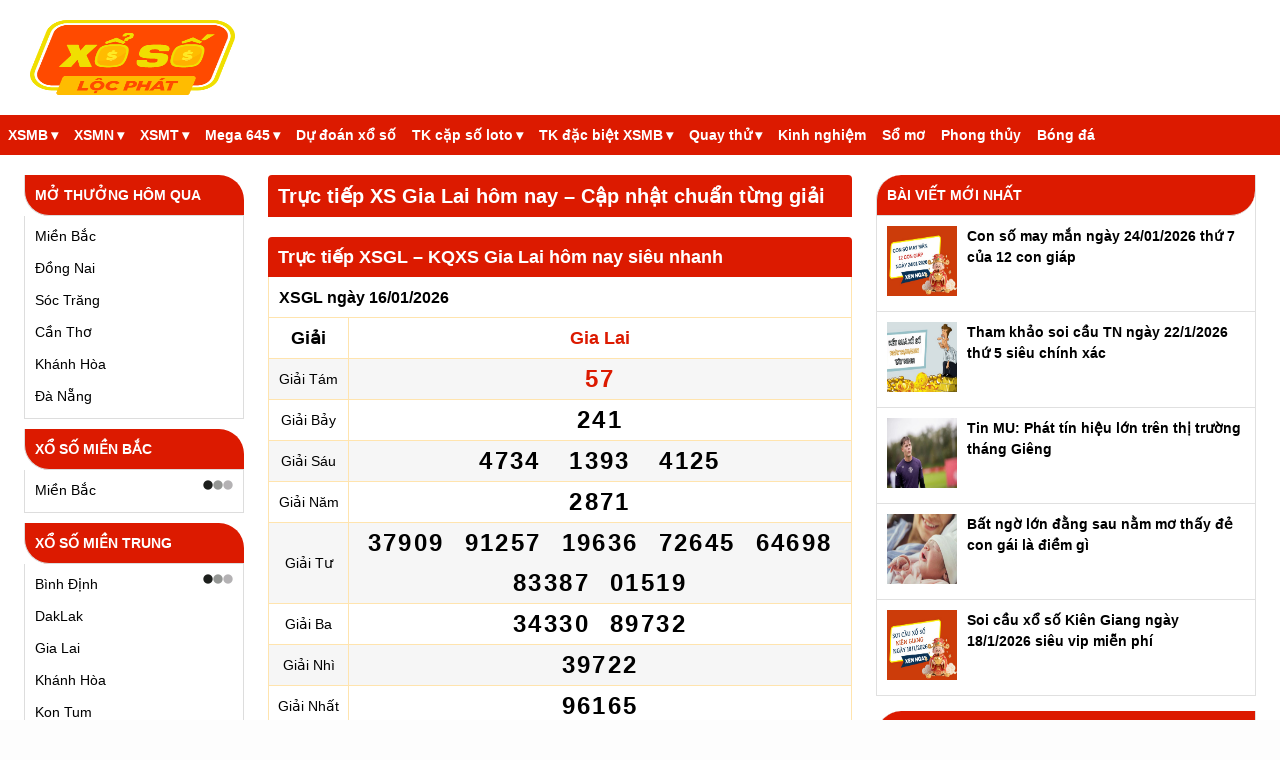

--- FILE ---
content_type: text/html; charset=UTF-8
request_url: https://xosolocphat.org/xsgl-xs-tinh-gia-lai/
body_size: 10280
content:
<!doctype html>
<html lang="vi">
<head>
	<meta charset="UTF-8">
	<meta name="viewport" content="width=device-width, initial-scale=1">
	<link rel="profile" href="https://gmpg.org/xfn/11">
		<link rel="shortcut icon" href="https://xosolocphat.org/wp-content/uploads/2022/09/cropped-unnamed.jpg" type="image/x-icon"/>
	<link rel="icon" href="https://xosolocphat.org/wp-content/uploads/2022/09/cropped-unnamed.jpg" sizes="32x32" />
	<link rel="icon" href="https://xosolocphat.org/wp-content/uploads/2022/09/cropped-unnamed.jpg" sizes="192x192" />
	<link rel="apple-touch-icon" href="https://xosolocphat.org/wp-content/uploads/2022/09/cropped-unnamed.jpg" />
	<meta name="msapplication-TileImage" content="https://xosolocphat.org/wp-content/uploads/2022/09/cropped-unnamed.jpg" />
	<!-- css -->
    <link type="text/css" href="https://xosolocphat.org/wp-content/themes/bongdaxoso/css/newstyle.css" rel="stylesheet">
	<link type="text/css" href="https://xosolocphat.org/wp-content/themes/bongdaxoso/css/main.css" rel="stylesheet">
    <link type="text/css" href="https://xosolocphat.org/wp-content/themes/bongdaxoso/css/inline-styles.css" rel="stylesheet">
	<link type="text/css" href="https://xosolocphat.org/wp-content/themes/bongdaxoso/css/my_custom.css" rel="stylesheet">
	<!-- Custome Meta SEO -->
	<title>Xem KQ XSGL hôm nay - Xổ số Gia Lai chính xác nhất</title>

<meta name="description" content="Kết quả XSGL - Cập nhật trực tiếp kết quả xổ số Gia Lai hôm nay từ trường quay, nhanh chóng và chính xác nhất"/>
<meta name="keywords" content="xổ số Gia Lai, xs Gia Lai, xo so Gia Lai, xs Gia Lai "/>
<meta property="og:title" content="Kết quả xổ số Gia Lai hôm nay nhanh và Chính Xác " />
<meta property="og:description" content=" Kết quả XSGL - Cập nhật trực tiếp kết quả xổ số Gia Lai hôm nay từ trường quay, nhanh chóng và chính xác nhất"/>
<meta name='robots' content='index, follow, max-image-preview:large, max-snippet:-1, max-video-preview:-1' />
<meta property="og:image:secure_url" content="https://xosolocphat.org/wp-content/uploads/2022/09/8-37.jpg" />

	<!-- Custome Meta SEO Ends. -->
		<script src="https://xosolocphat.org/wp-content/themes/bongdaxoso/js/jquery-3.6.0.min.js"></script>
</head>
<body class="wp-singular page-template page-template-pages page-template-z-kqxs-tinh page-template-pagesz-kqxs-tinh-php page page-id-11 wp-theme-bongdaxoso no-sidebar">
    <div id="page" class="container">
        <ul id="main-nav" class="nav mobile-menu"><li id="menu-item-38" class="menu-item menu-item-type-post_type menu-item-object-page menu-item-has-children menu-item-38"><a href="https://xosolocphat.org/xo-so-mien-bac/">XSMB</a>
<ul class="sub-menu">
	<li id="menu-item-215" class="menu-item menu-item-type-post_type menu-item-object-page menu-item-215"><a href="https://xosolocphat.org/xsmb-100-ngay/">XSMB 100 Ngày</a></li>
	<li id="menu-item-216" class="menu-item menu-item-type-post_type menu-item-object-page menu-item-216"><a href="https://xosolocphat.org/xsmb-90-ngay/">XSMB 90 Ngày</a></li>
	<li id="menu-item-217" class="menu-item menu-item-type-post_type menu-item-object-page menu-item-217"><a href="https://xosolocphat.org/xsmb-60-ngay/">XSMB 60 Ngày</a></li>
	<li id="menu-item-218" class="menu-item menu-item-type-post_type menu-item-object-page menu-item-218"><a href="https://xosolocphat.org/xsmb-30-ngay/">XSMB 30 Ngày</a></li>
</ul>
</li>
<li id="menu-item-39" class="menu-item menu-item-type-post_type menu-item-object-page menu-item-has-children menu-item-39"><a href="https://xosolocphat.org/xo-so-mien-nam/">XSMN</a>
<ul class="sub-menu">
	<li id="menu-item-239" class="menu-item menu-item-type-post_type menu-item-object-page menu-item-239"><a href="https://xosolocphat.org/xsmn-100-ngay/">XSMN 100 Ngày</a></li>
	<li id="menu-item-240" class="menu-item menu-item-type-post_type menu-item-object-page menu-item-240"><a href="https://xosolocphat.org/xsmn-90-ngay/">XSMN 90 Ngày</a></li>
	<li id="menu-item-241" class="menu-item menu-item-type-post_type menu-item-object-page menu-item-241"><a href="https://xosolocphat.org/xsmn-60-ngay/">XSMN 60 Ngày</a></li>
	<li id="menu-item-242" class="menu-item menu-item-type-post_type menu-item-object-page menu-item-242"><a href="https://xosolocphat.org/xsmn-30-ngay/">XSMN 30 Ngày</a></li>
</ul>
</li>
<li id="menu-item-40" class="menu-item menu-item-type-post_type menu-item-object-page menu-item-has-children menu-item-40"><a href="https://xosolocphat.org/xo-so-mien-trung/">XSMT</a>
<ul class="sub-menu">
	<li id="menu-item-235" class="menu-item menu-item-type-post_type menu-item-object-page menu-item-235"><a href="https://xosolocphat.org/xsmt-100-ngay/">XSMT 100 Ngày</a></li>
	<li id="menu-item-236" class="menu-item menu-item-type-post_type menu-item-object-page menu-item-236"><a href="https://xosolocphat.org/xsmt-90-ngay/">XSMT 90 Ngày</a></li>
	<li id="menu-item-237" class="menu-item menu-item-type-post_type menu-item-object-page menu-item-237"><a href="https://xosolocphat.org/xsmt-60-ngay/">XSMT 60 Ngày</a></li>
	<li id="menu-item-238" class="menu-item menu-item-type-post_type menu-item-object-page menu-item-238"><a href="https://xosolocphat.org/xsmt-30-ngay/">XSMT 30 Ngày</a></li>
</ul>
</li>
<li id="menu-item-77" class="menu-item menu-item-type-post_type menu-item-object-page menu-item-has-children menu-item-77"><a href="https://xosolocphat.org/mega-6-45/">Mega 645</a>
<ul class="sub-menu">
	<li id="menu-item-196" class="menu-item menu-item-type-post_type menu-item-object-page menu-item-196"><a href="https://xosolocphat.org/ket-qua-xo-so-dien-toan-max4d/">Điện Toán Max4D</a></li>
	<li id="menu-item-199" class="menu-item menu-item-type-post_type menu-item-object-page menu-item-199"><a href="https://xosolocphat.org/ket-qua-xo-so-dien-toan-power-6-55/">Điện Toán Power 6/55</a></li>
</ul>
</li>
<li id="menu-item-172" class="menu-item menu-item-type-post_type menu-item-object-page menu-item-172"><a href="https://xosolocphat.org/du-doan-ket-qua-xo-so/">Dự đoán xổ số</a></li>
<li id="menu-item-91" class="menu-item menu-item-type-post_type menu-item-object-page menu-item-has-children menu-item-91"><a href="https://xosolocphat.org/thong-ke-cap-so-loto/">TK cặp số loto</a>
<ul class="sub-menu">
	<li id="menu-item-97" class="menu-item menu-item-type-post_type menu-item-object-page menu-item-97"><a href="https://xosolocphat.org/thong-ke-dau-duoi-loto/">TK đầu đuôi loto</a></li>
	<li id="menu-item-100" class="menu-item menu-item-type-post_type menu-item-object-page menu-item-100"><a href="https://xosolocphat.org/thong-ke-lo-roi/">TK lô rơi</a></li>
	<li id="menu-item-160" class="menu-item menu-item-type-post_type menu-item-object-page menu-item-160"><a href="https://xosolocphat.org/thong-ke-tan-suat-nhip-loto/">Tk tần suất nhịp loto</a></li>
	<li id="menu-item-293" class="menu-item menu-item-type-post_type menu-item-object-page menu-item-293"><a href="https://xosolocphat.org/thong-ke-lo-xien/">Thống kê lô xiên</a></li>
	<li id="menu-item-296" class="menu-item menu-item-type-post_type menu-item-object-page menu-item-296"><a href="https://xosolocphat.org/thong-ke-lo-kep/">Thống kê lô kép</a></li>
	<li id="menu-item-299" class="menu-item menu-item-type-post_type menu-item-object-page menu-item-299"><a href="https://xosolocphat.org/thong-ke-lo-cam/">Thống kê lô câm</a></li>
</ul>
</li>
<li id="menu-item-94" class="menu-item menu-item-type-post_type menu-item-object-page menu-item-has-children menu-item-94"><a href="https://xosolocphat.org/thong-ke-giai-dac-biet-xsmb/">TK đặc biệt XSMB</a>
<ul class="sub-menu">
	<li id="menu-item-158" class="menu-item menu-item-type-post_type menu-item-object-page menu-item-158"><a href="https://xosolocphat.org/thong-ke-bang-chan-le-dac-biet/">Tk chẵn lẻ đặc biệt</a></li>
	<li id="menu-item-159" class="menu-item menu-item-type-post_type menu-item-object-page menu-item-159"><a href="https://xosolocphat.org/thong-ke-bang-dac-biet-dau-duoi/">Tk đặc biệt đầu đuôi</a></li>
	<li id="menu-item-302" class="menu-item menu-item-type-post_type menu-item-object-page menu-item-302"><a href="https://xosolocphat.org/thong-ke-giai-dac-biet-theo-thang/">Tk giải ĐB theo tháng</a></li>
	<li id="menu-item-305" class="menu-item menu-item-type-post_type menu-item-object-page menu-item-305"><a href="https://xosolocphat.org/thong-ke-giai-dac-biet-mien-bac-theo-tuan/">TK giải ĐB MB theo tuần</a></li>
	<li id="menu-item-308" class="menu-item menu-item-type-post_type menu-item-object-page menu-item-308"><a href="https://xosolocphat.org/thong-ke-giai-dac-biet-theo-nam/">TK giải đặc biệt theo năm</a></li>
	<li id="menu-item-312" class="menu-item menu-item-type-post_type menu-item-object-page menu-item-312"><a href="https://xosolocphat.org/thong-ke-giai-dac-biet-theo-tong/">Tk giải đặc biệt MB theo tổng</a></li>
</ul>
</li>
<li id="menu-item-30" class="menu-item menu-item-type-post_type menu-item-object-page menu-item-has-children menu-item-30"><a href="https://xosolocphat.org/quay-thu-mb/">Quay thử</a>
<ul class="sub-menu">
	<li id="menu-item-41" class="menu-item menu-item-type-post_type menu-item-object-page menu-item-41"><a href="https://xosolocphat.org/quay-thu-mn/">Quay thử MN</a></li>
	<li id="menu-item-42" class="menu-item menu-item-type-post_type menu-item-object-page menu-item-42"><a href="https://xosolocphat.org/quay-thu-mt/">Quay thử MT</a></li>
</ul>
</li>
<li id="menu-item-455" class="menu-item menu-item-type-taxonomy menu-item-object-category menu-item-455"><a href="https://xosolocphat.org/kinh-nghiem-xo-so/">Kinh nghiệm</a></li>
<li id="menu-item-506" class="menu-item menu-item-type-taxonomy menu-item-object-category menu-item-506"><a href="https://xosolocphat.org/so-mo/">Sổ mơ</a></li>
<li id="menu-item-627" class="menu-item menu-item-type-taxonomy menu-item-object-category menu-item-627"><a href="https://xosolocphat.org/phong-thuy/">Phong thủy</a></li>
<li id="menu-item-1881" class="menu-item menu-item-type-taxonomy menu-item-object-category menu-item-1881"><a href="https://xosolocphat.org/bong-da/">Bóng đá</a></li>
</ul>        <div class="xs-logo-menu">
            <a href="https://xosolocphat.org" class="xs-logo"><img src="https://xosolocphat.org/wp-content/uploads/2022/09/image_2022_09_05T08_33_23_580Z.png" style="width: 100%;height: 100%;" alt="Xổ số Lộc Phát" title="Xổ số Lộc Phát" class="img-responsive"></a>
        </div>
        <header class="news-header">
            <div>
               <nav id="site-navigation" class="navigation">
                    <label class="toggle-button"><span class="toggle-button__icon"></span></label>
                    <div class="menu-mainmenu-container">
                        <ul id="primary-menu" class="menu-text"><li class="menu-item menu-item-type-post_type menu-item-object-page menu-item-has-children menu-item-38"><a href="https://xosolocphat.org/xo-so-mien-bac/">XSMB</a>
<ul class="sub-menu">
	<li class="menu-item menu-item-type-post_type menu-item-object-page menu-item-215"><a href="https://xosolocphat.org/xsmb-100-ngay/">XSMB 100 Ngày</a></li>
	<li class="menu-item menu-item-type-post_type menu-item-object-page menu-item-216"><a href="https://xosolocphat.org/xsmb-90-ngay/">XSMB 90 Ngày</a></li>
	<li class="menu-item menu-item-type-post_type menu-item-object-page menu-item-217"><a href="https://xosolocphat.org/xsmb-60-ngay/">XSMB 60 Ngày</a></li>
	<li class="menu-item menu-item-type-post_type menu-item-object-page menu-item-218"><a href="https://xosolocphat.org/xsmb-30-ngay/">XSMB 30 Ngày</a></li>
</ul>
</li>
<li class="menu-item menu-item-type-post_type menu-item-object-page menu-item-has-children menu-item-39"><a href="https://xosolocphat.org/xo-so-mien-nam/">XSMN</a>
<ul class="sub-menu">
	<li class="menu-item menu-item-type-post_type menu-item-object-page menu-item-239"><a href="https://xosolocphat.org/xsmn-100-ngay/">XSMN 100 Ngày</a></li>
	<li class="menu-item menu-item-type-post_type menu-item-object-page menu-item-240"><a href="https://xosolocphat.org/xsmn-90-ngay/">XSMN 90 Ngày</a></li>
	<li class="menu-item menu-item-type-post_type menu-item-object-page menu-item-241"><a href="https://xosolocphat.org/xsmn-60-ngay/">XSMN 60 Ngày</a></li>
	<li class="menu-item menu-item-type-post_type menu-item-object-page menu-item-242"><a href="https://xosolocphat.org/xsmn-30-ngay/">XSMN 30 Ngày</a></li>
</ul>
</li>
<li class="menu-item menu-item-type-post_type menu-item-object-page menu-item-has-children menu-item-40"><a href="https://xosolocphat.org/xo-so-mien-trung/">XSMT</a>
<ul class="sub-menu">
	<li class="menu-item menu-item-type-post_type menu-item-object-page menu-item-235"><a href="https://xosolocphat.org/xsmt-100-ngay/">XSMT 100 Ngày</a></li>
	<li class="menu-item menu-item-type-post_type menu-item-object-page menu-item-236"><a href="https://xosolocphat.org/xsmt-90-ngay/">XSMT 90 Ngày</a></li>
	<li class="menu-item menu-item-type-post_type menu-item-object-page menu-item-237"><a href="https://xosolocphat.org/xsmt-60-ngay/">XSMT 60 Ngày</a></li>
	<li class="menu-item menu-item-type-post_type menu-item-object-page menu-item-238"><a href="https://xosolocphat.org/xsmt-30-ngay/">XSMT 30 Ngày</a></li>
</ul>
</li>
<li class="menu-item menu-item-type-post_type menu-item-object-page menu-item-has-children menu-item-77"><a href="https://xosolocphat.org/mega-6-45/">Mega 645</a>
<ul class="sub-menu">
	<li class="menu-item menu-item-type-post_type menu-item-object-page menu-item-196"><a href="https://xosolocphat.org/ket-qua-xo-so-dien-toan-max4d/">Điện Toán Max4D</a></li>
	<li class="menu-item menu-item-type-post_type menu-item-object-page menu-item-199"><a href="https://xosolocphat.org/ket-qua-xo-so-dien-toan-power-6-55/">Điện Toán Power 6/55</a></li>
</ul>
</li>
<li class="menu-item menu-item-type-post_type menu-item-object-page menu-item-172"><a href="https://xosolocphat.org/du-doan-ket-qua-xo-so/">Dự đoán xổ số</a></li>
<li class="menu-item menu-item-type-post_type menu-item-object-page menu-item-has-children menu-item-91"><a href="https://xosolocphat.org/thong-ke-cap-so-loto/">TK cặp số loto</a>
<ul class="sub-menu">
	<li class="menu-item menu-item-type-post_type menu-item-object-page menu-item-97"><a href="https://xosolocphat.org/thong-ke-dau-duoi-loto/">TK đầu đuôi loto</a></li>
	<li class="menu-item menu-item-type-post_type menu-item-object-page menu-item-100"><a href="https://xosolocphat.org/thong-ke-lo-roi/">TK lô rơi</a></li>
	<li class="menu-item menu-item-type-post_type menu-item-object-page menu-item-160"><a href="https://xosolocphat.org/thong-ke-tan-suat-nhip-loto/">Tk tần suất nhịp loto</a></li>
	<li class="menu-item menu-item-type-post_type menu-item-object-page menu-item-293"><a href="https://xosolocphat.org/thong-ke-lo-xien/">Thống kê lô xiên</a></li>
	<li class="menu-item menu-item-type-post_type menu-item-object-page menu-item-296"><a href="https://xosolocphat.org/thong-ke-lo-kep/">Thống kê lô kép</a></li>
	<li class="menu-item menu-item-type-post_type menu-item-object-page menu-item-299"><a href="https://xosolocphat.org/thong-ke-lo-cam/">Thống kê lô câm</a></li>
</ul>
</li>
<li class="menu-item menu-item-type-post_type menu-item-object-page menu-item-has-children menu-item-94"><a href="https://xosolocphat.org/thong-ke-giai-dac-biet-xsmb/">TK đặc biệt XSMB</a>
<ul class="sub-menu">
	<li class="menu-item menu-item-type-post_type menu-item-object-page menu-item-158"><a href="https://xosolocphat.org/thong-ke-bang-chan-le-dac-biet/">Tk chẵn lẻ đặc biệt</a></li>
	<li class="menu-item menu-item-type-post_type menu-item-object-page menu-item-159"><a href="https://xosolocphat.org/thong-ke-bang-dac-biet-dau-duoi/">Tk đặc biệt đầu đuôi</a></li>
	<li class="menu-item menu-item-type-post_type menu-item-object-page menu-item-302"><a href="https://xosolocphat.org/thong-ke-giai-dac-biet-theo-thang/">Tk giải ĐB theo tháng</a></li>
	<li class="menu-item menu-item-type-post_type menu-item-object-page menu-item-305"><a href="https://xosolocphat.org/thong-ke-giai-dac-biet-mien-bac-theo-tuan/">TK giải ĐB MB theo tuần</a></li>
	<li class="menu-item menu-item-type-post_type menu-item-object-page menu-item-308"><a href="https://xosolocphat.org/thong-ke-giai-dac-biet-theo-nam/">TK giải đặc biệt theo năm</a></li>
	<li class="menu-item menu-item-type-post_type menu-item-object-page menu-item-312"><a href="https://xosolocphat.org/thong-ke-giai-dac-biet-theo-tong/">Tk giải đặc biệt MB theo tổng</a></li>
</ul>
</li>
<li class="menu-item menu-item-type-post_type menu-item-object-page menu-item-has-children menu-item-30"><a href="https://xosolocphat.org/quay-thu-mb/">Quay thử</a>
<ul class="sub-menu">
	<li class="menu-item menu-item-type-post_type menu-item-object-page menu-item-41"><a href="https://xosolocphat.org/quay-thu-mn/">Quay thử MN</a></li>
	<li class="menu-item menu-item-type-post_type menu-item-object-page menu-item-42"><a href="https://xosolocphat.org/quay-thu-mt/">Quay thử MT</a></li>
</ul>
</li>
<li class="menu-item menu-item-type-taxonomy menu-item-object-category menu-item-455"><a href="https://xosolocphat.org/kinh-nghiem-xo-so/">Kinh nghiệm</a></li>
<li class="menu-item menu-item-type-taxonomy menu-item-object-category menu-item-506"><a href="https://xosolocphat.org/so-mo/">Sổ mơ</a></li>
<li class="menu-item menu-item-type-taxonomy menu-item-object-category menu-item-627"><a href="https://xosolocphat.org/phong-thuy/">Phong thủy</a></li>
<li class="menu-item menu-item-type-taxonomy menu-item-object-category menu-item-1881"><a href="https://xosolocphat.org/bong-da/">Bóng đá</a></li>
</ul>                    </div>
                    <div class="mobile-view top_mb_menu">
                                                <div class="link"><a href="https://xosolocphat.org/xo-so-mien-bac/" title="XSMB">XSMB</a></div>
                                                <div class="link"><a href="https://xosolocphat.org/xo-so-mien-nam/" title="XSMN">XSMN</a></div>
                                                <div class="link"><a href="https://xosolocphat.org/xo-so-mien-trung/" title="XSMT">XSMT</a></div>
                                            </div>
                </nav>
            </div>
        </header>
    	<div class="main">
            <!--left-->
<div class="main__left-bar">
	<aside id="sidebar-left" class="widget-area">
		<section class="widget-odd widget-3 xo-so-3-mien xo-so-mien-trung widget widget_nav_menu">
			<div class="widget-title h2">Mở thưởng hôm qua</div>
			<div class="menu-xo-so-mien-trung-container">
				<ul id="menu-xo-so-mien-trung" class="menu">
								<li class="menu-item"><a href="https://xosolocphat.org/xo-so-mien-bac/" class="" title="Xổ số Miền Bắc">Miền Bắc</a></li>
											<li class="menu-item"><a href="https://xosolocphat.org/xsdn-xs-tinh-dong-nai/" class="" title="Xổ số Đồng Nai">Đồng Nai</a></li>
						<li class="menu-item"><a href="https://xosolocphat.org/xsst-xs-tinh-soc-trang/" class="" title="Xổ số Sóc Trăng">Sóc Trăng</a></li>
						<li class="menu-item"><a href="https://xosolocphat.org/xsct-xs-tinh-can-tho/" class="" title="Xổ số Cần Thơ">Cần Thơ</a></li>
											<li class="menu-item"><a href="https://xosolocphat.org/xskh-xs-tinh-khanh-hoa/" class="" title="Xổ số Khánh Hòa">Khánh Hòa</a></li>
						<li class="menu-item"><a href="https://xosolocphat.org/xsdng-xs-tinh-da-nang/" class="" title="Xổ số Đà Nẵng">Đà Nẵng</a></li>
							</ul>
			</div>
		</section>
		<section class="widget-odd widget-3 xo-so-3-mien xo-so-mien-trung widget widget_nav_menu">
			<div class="widget-title h2">Xổ Số miền Bắc</div>
			<div class="menu-xo-so-mien-trung-container">
				<ul id="menu-xo-so-mien-trung" class="menu">
							<li class="menu-item"><a href="https://xosolocphat.org/xo-so-mien-bac/" class="" title="Xổ số Miền Bắc">Miền Bắc<img src="https://xosolocphat.org/wp-content/themes/bongdaxoso/images/waiting.gif" class="waiting_img"></a></li>
						</ul>
			</div>
		</section>
		<section class="widget-odd widget-3 xo-so-3-mien xo-so-mien-trung widget widget_nav_menu">
			<div class="widget-title h2">Xổ Số miền Trung</div>
			<div class="menu-xo-so-mien-trung-container">
				<ul id="menu-xo-so-mien-trung" class="menu">
							<li class="menu-item"><a href="https://xosolocphat.org/xsbdh-xs-tinh-binh-dinh/" class="" title="Xổ số Bình Định">Bình Định<img src="https://xosolocphat.org/wp-content/themes/bongdaxoso/images/waiting.gif" class="waiting_img"></a></li>
				<li class="menu-item"><a href="https://xosolocphat.org/xsdlk-xs-tinh-daklak/" class="" title="Xổ số DakLak">DakLak</a></li>
				<li class="menu-item"><a href="https://xosolocphat.org/xsgl-xs-tinh-gia-lai/" class="" title="Xổ số Gia Lai">Gia Lai</a></li>
				<li class="menu-item"><a href="https://xosolocphat.org/xskh-xs-tinh-khanh-hoa/" class="" title="Xổ số Khánh Hòa">Khánh Hòa</a></li>
				<li class="menu-item"><a href="https://xosolocphat.org/xskt-xs-tinh-kon-tum/" class="" title="Xổ số Kon Tum">Kon Tum</a></li>
				<li class="menu-item"><a href="https://xosolocphat.org/xsnt-xs-tinh-ninh-thuan/" class="" title="Xổ số Ninh Thuận">Ninh Thuận</a></li>
				<li class="menu-item"><a href="https://xosolocphat.org/xspy-xs-tinh-phu-yen/" class="" title="Xổ số Phú Yên">Phú Yên</a></li>
				<li class="menu-item"><a href="https://xosolocphat.org/xsqb-xs-tinh-quang-binh/" class="" title="Xổ số Quảng Bình">Quảng Bình<img src="https://xosolocphat.org/wp-content/themes/bongdaxoso/images/waiting.gif" class="waiting_img"></a></li>
				<li class="menu-item"><a href="https://xosolocphat.org/xsqnm-xs-tinh-quang-nam/" class="" title="Xổ số Quảng Nam">Quảng Nam</a></li>
				<li class="menu-item"><a href="https://xosolocphat.org/xsqni-xs-tinh-quang-ngai/" class="" title="Xổ số Quảng Ngãi">Quảng Ngãi</a></li>
				<li class="menu-item"><a href="https://xosolocphat.org/xsqt-xs-tinh-quang-tri/" class="" title="Xổ số Quảng Trị">Quảng Trị<img src="https://xosolocphat.org/wp-content/themes/bongdaxoso/images/waiting.gif" class="waiting_img"></a></li>
				<li class="menu-item"><a href="https://xosolocphat.org/xstth-xs-tinh-thuathienhue/" class="" title="Xổ số ThừaThiênHuế">ThừaThiênHuế</a></li>
				<li class="menu-item"><a href="https://xosolocphat.org/xsdng-xs-tinh-da-nang/" class="" title="Xổ số Đà Nẵng">Đà Nẵng</a></li>
				<li class="menu-item"><a href="https://xosolocphat.org/xsdno-xs-tinh-dac-nong/" class="" title="Xổ số Đắc Nông">Đắc Nông</a></li>
						</ul>
			</div>
		</section>
		<section class="widget-odd widget-3 xo-so-3-mien xo-so-mien-trung widget widget_nav_menu">
			<div class="widget-title h2">Xổ Số miền Nam</div>
			<div class="menu-xo-so-mien-trung-container">
				<ul id="menu-xo-so-mien-trung" class="menu">
							<li class="menu-item"><a href="https://xosolocphat.org/xsag-xs-tinh-an-giang/" class="" title="Xổ số An Giang">An Giang<img src="https://xosolocphat.org/wp-content/themes/bongdaxoso/images/waiting.gif" class="waiting_img"></a></li>
				<li class="menu-item"><a href="https://xosolocphat.org/xsbd-xs-tinh-binh-duong/" class="" title="Xổ số Bình Dương">Bình Dương</a></li>
				<li class="menu-item"><a href="https://xosolocphat.org/xsbp-xs-tinh-binh-phuoc/" class="" title="Xổ số Bình Phước">Bình Phước</a></li>
				<li class="menu-item"><a href="https://xosolocphat.org/xsbth-xs-tinh-binh-thuan/" class="" title="Xổ số Bình Thuận">Bình Thuận<img src="https://xosolocphat.org/wp-content/themes/bongdaxoso/images/waiting.gif" class="waiting_img"></a></li>
				<li class="menu-item"><a href="https://xosolocphat.org/xsbl-xs-tinh-bac-lieu/" class="" title="Xổ số Bạc Liêu">Bạc Liêu</a></li>
				<li class="menu-item"><a href="https://xosolocphat.org/xsbtr-xs-tinh-ben-tre/" class="" title="Xổ số Bến Tre">Bến Tre</a></li>
				<li class="menu-item"><a href="https://xosolocphat.org/xscm-xs-tinh-ca-mau/" class="" title="Xổ số Cà Mau">Cà Mau</a></li>
				<li class="menu-item"><a href="https://xosolocphat.org/xsct-xs-tinh-can-tho/" class="" title="Xổ số Cần Thơ">Cần Thơ</a></li>
				<li class="menu-item"><a href="https://xosolocphat.org/xshg-xs-tinh-hau-giang/" class="" title="Xổ số Hậu Giang">Hậu Giang</a></li>
				<li class="menu-item"><a href="https://xosolocphat.org/xshcm-xs-tinh-ho-chi-minh/" class="" title="Xổ số Hồ Chí Minh">Hồ Chí Minh</a></li>
				<li class="menu-item"><a href="https://xosolocphat.org/xskg-xs-tinh-kien-giang/" class="" title="Xổ số Kiên Giang">Kiên Giang</a></li>
				<li class="menu-item"><a href="https://xosolocphat.org/xsla-xs-tinh-long-an/" class="" title="Xổ số Long An">Long An</a></li>
				<li class="menu-item"><a href="https://xosolocphat.org/xsst-xs-tinh-soc-trang/" class="" title="Xổ số Sóc Trăng">Sóc Trăng</a></li>
				<li class="menu-item"><a href="https://xosolocphat.org/xstg-xs-tinh-tien-giang/" class="" title="Xổ số Tiền Giang">Tiền Giang</a></li>
				<li class="menu-item"><a href="https://xosolocphat.org/xstv-xs-tinh-tra-vinh/" class="" title="Xổ số Trà Vinh">Trà Vinh</a></li>
				<li class="menu-item"><a href="https://xosolocphat.org/xstn-xs-tinh-tay-ninh/" class="" title="Xổ số Tây Ninh">Tây Ninh<img src="https://xosolocphat.org/wp-content/themes/bongdaxoso/images/waiting.gif" class="waiting_img"></a></li>
				<li class="menu-item"><a href="https://xosolocphat.org/xsvl-xs-tinh-vinh-long/" class="" title="Xổ số Vĩnh Long">Vĩnh Long</a></li>
				<li class="menu-item"><a href="https://xosolocphat.org/xsvt-xs-tinh-vung-tau/" class="" title="Xổ số Vũng Tàu">Vũng Tàu</a></li>
				<li class="menu-item"><a href="https://xosolocphat.org/xsdl-xs-tinh-da-lat/" class="" title="Xổ số Đà Lạt">Đà Lạt</a></li>
				<li class="menu-item"><a href="https://xosolocphat.org/xsdn-xs-tinh-dong-nai/" class="" title="Xổ số Đồng Nai">Đồng Nai</a></li>
				<li class="menu-item"><a href="https://xosolocphat.org/xsdt-xs-tinh-dong-thap/" class="" title="Xổ số Đồng Tháp">Đồng Tháp</a></li>
						</ul>
			</div>
		</section>
	</aside>
</div>
<!-- End conten_left -->            <!--right-->
<div class="main__right-bar-aside desktop-view">
	<aside id="sidebar-right" class="widget-area">
		<section class="widget-even widget-last widget-4 guess-lottery widget widget_st_latest_posts_widget">     	<div class="widget-title">
			<div class="h2">Bài Viết Mới Nhất</div>
		</div>
		<div class="sp-latest-posts-widget latest-posts">
						<div class="media">
				<div class="pull-left">
					<a href="https://xosolocphat.org/con-so-may-man-ngay-24-01-2026-thu-7-cua-12-con-giap/">
						<img width="600" height="450" src="https://xosolocphat.org/wp-content/uploads/2026/01/csmm-giap-241.jpg" class="img-sidebar img-responsive wp-post-image wp-post-image" alt="Con số may mắn ngày 24/01/2026 thứ 7 của 12 con giáp" title="Con số may mắn ngày 24/01/2026 thứ 7 của 12 con giáp" decoding="async" loading="lazy" />					</a>
				</div>
				<div class="media-body">
					<div class="entry-title sidebar_h3"><a href="https://xosolocphat.org/con-so-may-man-ngay-24-01-2026-thu-7-cua-12-con-giap/">Con số may mắn ngày 24/01/2026 thứ 7 của 12 con giáp</a></div>
					<div class="entry-meta small"></div>
				</div>
			</div>
						<div class="media">
				<div class="pull-left">
					<a href="https://xosolocphat.org/tham-khao-soi-cau-tn-ngay-22-1-2026-thu-5-sieu-chinh-xac/">
						<img width="600" height="449" src="https://xosolocphat.org/wp-content/uploads/2026/01/XSTN1.jpg" class="img-sidebar img-responsive wp-post-image wp-post-image" alt="Tham khảo soi cầu TN ngày 22/1/2026 thứ 5 siêu chính xác" title="Tham khảo soi cầu TN ngày 22/1/2026 thứ 5 siêu chính xác" decoding="async" loading="lazy" />					</a>
				</div>
				<div class="media-body">
					<div class="entry-title sidebar_h3"><a href="https://xosolocphat.org/tham-khao-soi-cau-tn-ngay-22-1-2026-thu-5-sieu-chinh-xac/">Tham khảo soi cầu TN ngày 22/1/2026 thứ 5 siêu chính xác</a></div>
					<div class="entry-meta small"></div>
				</div>
			</div>
						<div class="media">
				<div class="pull-left">
					<a href="https://xosolocphat.org/tin-mu-phat-tin-hieu-lon-tren-thi-truong-thang-gieng/">
						<img width="600" height="450" src="https://xosolocphat.org/wp-content/uploads/2026/01/mu.jpg" class="img-sidebar img-responsive wp-post-image wp-post-image" alt="Tin MU: Phát tín hiệu lớn trên thị trường tháng Giêng" title="Tin MU: Phát tín hiệu lớn trên thị trường tháng Giêng" decoding="async" loading="lazy" />					</a>
				</div>
				<div class="media-body">
					<div class="entry-title sidebar_h3"><a href="https://xosolocphat.org/tin-mu-phat-tin-hieu-lon-tren-thi-truong-thang-gieng/">Tin MU: Phát tín hiệu lớn trên thị trường tháng Giêng</a></div>
					<div class="entry-meta small"></div>
				</div>
			</div>
						<div class="media">
				<div class="pull-left">
					<a href="https://xosolocphat.org/nam-mo-thay-de-con-gai-la-diem-gi/">
						<img width="600" height="450" src="https://xosolocphat.org/wp-content/uploads/2026/01/mo-thay-de-con-gai-1.jpg" class="img-sidebar img-responsive wp-post-image wp-post-image" alt="Bất ngờ lớn đằng sau nằm mơ thấy đẻ con gái là điềm gì" title="Bất ngờ lớn đằng sau nằm mơ thấy đẻ con gái là điềm gì" decoding="async" loading="lazy" />					</a>
				</div>
				<div class="media-body">
					<div class="entry-title sidebar_h3"><a href="https://xosolocphat.org/nam-mo-thay-de-con-gai-la-diem-gi/">Bất ngờ lớn đằng sau nằm mơ thấy đẻ con gái là điềm gì</a></div>
					<div class="entry-meta small"></div>
				</div>
			</div>
						<div class="media">
				<div class="pull-left">
					<a href="https://xosolocphat.org/soi-cau-xo-so-kien-giang-ngay-18-1-2026-sieu-vip-mien-phi/">
						<img width="600" height="450" src="https://xosolocphat.org/wp-content/uploads/2026/01/sc-kg-181.jpg" class="img-sidebar img-responsive wp-post-image wp-post-image" alt="Soi cầu xổ số Kiên Giang ngày 18/1/2026 siêu vip miễn phí" title="Soi cầu xổ số Kiên Giang ngày 18/1/2026 siêu vip miễn phí" decoding="async" loading="lazy" />					</a>
				</div>
				<div class="media-body">
					<div class="entry-title sidebar_h3"><a href="https://xosolocphat.org/soi-cau-xo-so-kien-giang-ngay-18-1-2026-sieu-vip-mien-phi/">Soi cầu xổ số Kiên Giang ngày 18/1/2026 siêu vip miễn phí</a></div>
					<div class="entry-meta small"></div>
				</div>
			</div>
								</div>
</section><section class="widget-even widget-last widget-4 guess-lottery widget widget_st_latest_posts_widget">     	<div class="widget-title">
			<div class="h2">Bóng đá</div>
		</div>
		<div class="sp-latest-posts-widget latest-posts">
						<div class="media">
				<div class="pull-left">
					<a href="https://xosolocphat.org/tin-mu-phat-tin-hieu-lon-tren-thi-truong-thang-gieng/">
						<img width="600" height="450" src="https://xosolocphat.org/wp-content/uploads/2026/01/mu.jpg" class="img-sidebar img-responsive wp-post-image wp-post-image" alt="Tin MU: Phát tín hiệu lớn trên thị trường tháng Giêng" title="Tin MU: Phát tín hiệu lớn trên thị trường tháng Giêng" decoding="async" loading="lazy" />					</a>
				</div>
				<div class="media-body">
					<div class="entry-title sidebar_h3"><a href="https://xosolocphat.org/tin-mu-phat-tin-hieu-lon-tren-thi-truong-thang-gieng/">Tin MU: Phát tín hiệu lớn trên thị trường tháng Giêng</a></div>
					<div class="entry-meta small"></div>
				</div>
			</div>
						<div class="media">
				<div class="pull-left">
					<a href="https://xosolocphat.org/tin-mu-di-lui-vi-mot-quyet-dinh-sai-chien-thuat/">
						<img width="600" height="450" src="https://xosolocphat.org/wp-content/uploads/2025/12/mu-di-lui.jpg" class="img-sidebar img-responsive wp-post-image wp-post-image" alt="Tin MU: Đi lùi vì một quyết định sai chiến thuật" title="Tin MU: Đi lùi vì một quyết định sai chiến thuật" decoding="async" loading="lazy" />					</a>
				</div>
				<div class="media-body">
					<div class="entry-title sidebar_h3"><a href="https://xosolocphat.org/tin-mu-di-lui-vi-mot-quyet-dinh-sai-chien-thuat/">Tin MU: Đi lùi vì một quyết định sai chiến thuật</a></div>
					<div class="entry-meta small"></div>
				</div>
			</div>
						<div class="media">
				<div class="pull-left">
					<a href="https://xosolocphat.org/nhung-huyen-thoai-inter-milan/">
						<img width="600" height="450" src="https://xosolocphat.org/wp-content/uploads/2025/12/nhung-huyen-thoai-inter-milan.jpg" class="img-sidebar img-responsive wp-post-image wp-post-image" alt="Những huyền thoại Inter Milan nổi tiếng ai cũng nhớ" title="Những huyền thoại Inter Milan nổi tiếng ai cũng nhớ" decoding="async" loading="lazy" />					</a>
				</div>
				<div class="media-body">
					<div class="entry-title sidebar_h3"><a href="https://xosolocphat.org/nhung-huyen-thoai-inter-milan/">Những huyền thoại Inter Milan nổi tiếng ai cũng nhớ</a></div>
					<div class="entry-meta small"></div>
				</div>
			</div>
						<div class="media">
				<div class="pull-left">
					<a href="https://xosolocphat.org/doi-hinh-barca-huyen-thoai-xuat-sac/">
						<img width="600" height="450" src="https://xosolocphat.org/wp-content/uploads/2025/12/kham-pha-doi-hinh-barca-huyen-thoai-xuat-sac-nhat-thoi-dai.jpg" class="img-sidebar img-responsive wp-post-image wp-post-image" alt="Khám phá đội hình Barca huyền thoại xuất sắc nhất thời đại" title="Khám phá đội hình Barca huyền thoại xuất sắc nhất thời đại" decoding="async" loading="lazy" />					</a>
				</div>
				<div class="media-body">
					<div class="entry-title sidebar_h3"><a href="https://xosolocphat.org/doi-hinh-barca-huyen-thoai-xuat-sac/">Khám phá đội hình Barca huyền thoại xuất sắc nhất thời đại</a></div>
					<div class="entry-meta small"></div>
				</div>
			</div>
						<div class="media">
				<div class="pull-left">
					<a href="https://xosolocphat.org/bong-da-tbn-barca-nhan-tin-khong-may-tich-cuc-ve-luc-luong/">
						<img width="600" height="450" src="https://xosolocphat.org/wp-content/uploads/2025/12/bong-da-tbn-barca-nhan-tin-khong-may-tich-cuc-ve-luc-luong.jpg" class="img-sidebar img-responsive wp-post-image wp-post-image" alt="Bóng đá TBN: Barca nhận tin không mấy tích cực về lực lượng" title="Bóng đá TBN: Barca nhận tin không mấy tích cực về lực lượng" decoding="async" loading="lazy" />					</a>
				</div>
				<div class="media-body">
					<div class="entry-title sidebar_h3"><a href="https://xosolocphat.org/bong-da-tbn-barca-nhan-tin-khong-may-tich-cuc-ve-luc-luong/">Bóng đá TBN: Barca nhận tin không mấy tích cực về lực lượng</a></div>
					<div class="entry-meta small"></div>
				</div>
			</div>
								</div>
</section>						<div class="lt-check-online sidebar-lmt">
			<div class="check-online-title h2">Lịch Mở Thưởng Xổ Số</div>
			<table class="table-lotto overflow-hidden bg-white bblr-10 bbrr-10 w-100 text-center txt-sub-content">
				 <tbody>
				 	<tr>
						<td class="bg-f6"><a href="https://xosolocphat.org/xo-so-mien-bac/">Miền bắc</a></td>
						<td class="bg-f6"><a href="https://xosolocphat.org/xo-so-mien-nam/">Miền Nam</a></td>
						<td class="bg-f6"><a href="https://xosolocphat.org/xo-so-mien-trung/">Miền Trung</a></td>
					</tr>
										<tr>
						<td>		<a href="https://xosolocphat.org/xo-so-mien-bac-thu-2/" title="xổ số miền bắc thứ 2">XSMB Thứ 2</a>
	</td>
						<td>			<a title="Xổ số Cà Mau" href="https://xosolocphat.org/xscm-xs-tinh-ca-mau/"> Cà Mau</a><br />
						<a title="Xổ số Hồ Chí Minh" href="https://xosolocphat.org/xshcm-xs-tinh-ho-chi-minh/"> Hồ Chí Minh</a><br />
						<a title="Xổ số Đồng Tháp" href="https://xosolocphat.org/xsdt-xs-tinh-dong-thap/"> Đồng Tháp</a><br />
					<a href="https://xosolocphat.org/xo-so-mien-nam-thu-2/" title="xổ số miền nam thứ 2">XSMN thứ 2</a>
	</td>
						<td>			<a title="Xổ số Phú Yên" href="https://xosolocphat.org/xspy-xs-tinh-phu-yen/"> Phú Yên</a><br />
						<a title="Xổ số ThừaThiênHuế" href="https://xosolocphat.org/xstth-xs-tinh-thuathienhue/"> ThừaThiênHuế</a><br />
					<a href="https://xosolocphat.org/xo-so-mien-trung-thu-2/" title="xổ số miền trung thứ 2">XSMT thứ 2</a>
	</td>
					</tr>
										<tr>
						<td>		<a href="https://xosolocphat.org/xo-so-mien-bac-thu-3/" title="xổ số miền bắc thứ 3">XSMB Thứ 3</a>
	</td>
						<td>			<a title="Xổ số Bạc Liêu" href="https://xosolocphat.org/xsbl-xs-tinh-bac-lieu/"> Bạc Liêu</a><br />
						<a title="Xổ số Bến Tre" href="https://xosolocphat.org/xsbtr-xs-tinh-ben-tre/"> Bến Tre</a><br />
						<a title="Xổ số Vũng Tàu" href="https://xosolocphat.org/xsvt-xs-tinh-vung-tau/"> Vũng Tàu</a><br />
					<a href="https://xosolocphat.org/xo-so-mien-nam-thu-3/" title="xổ số miền nam thứ 3">XSMN thứ 3</a>
	</td>
						<td>			<a title="Xổ số DakLak" href="https://xosolocphat.org/xsdlk-xs-tinh-daklak/"> DakLak</a><br />
						<a title="Xổ số Quảng Nam" href="https://xosolocphat.org/xsqnm-xs-tinh-quang-nam/"> Quảng Nam</a><br />
					<a href="https://xosolocphat.org/xo-so-mien-trung-thu-3/" title="xổ số miền trung thứ 3">XSMT thứ 3</a>
	</td>
					</tr>
										<tr>
						<td>		<a href="https://xosolocphat.org/xo-so-mien-bac-thu-4/" title="xổ số miền bắc thứ 4">XSMB Thứ 4</a>
	</td>
						<td>			<a title="Xổ số Cần Thơ" href="https://xosolocphat.org/xsct-xs-tinh-can-tho/"> Cần Thơ</a><br />
						<a title="Xổ số Sóc Trăng" href="https://xosolocphat.org/xsst-xs-tinh-soc-trang/"> Sóc Trăng</a><br />
						<a title="Xổ số Đồng Nai" href="https://xosolocphat.org/xsdn-xs-tinh-dong-nai/"> Đồng Nai</a><br />
					<a href="https://xosolocphat.org/xo-so-mien-nam-thu-4/" title="xổ số miền nam thứ 4">XSMN thứ 4</a>
	</td>
						<td>			<a title="Xổ số Khánh Hòa" href="https://xosolocphat.org/xskh-xs-tinh-khanh-hoa/"> Khánh Hòa</a><br />
						<a title="Xổ số Đà Nẵng" href="https://xosolocphat.org/xsdng-xs-tinh-da-nang/"> Đà Nẵng</a><br />
					<a href="https://xosolocphat.org/xo-so-mien-trung-thu-4/" title="xổ số miền trung thứ 4">XSMT thứ 4</a>
	</td>
					</tr>
										<tr>
						<td>		<a href="https://xosolocphat.org/xo-so-mien-bac-thu-5/" title="xổ số miền bắc thứ 5">XSMB Thứ 5</a>
	</td>
						<td>			<a title="Xổ số An Giang" href="https://xosolocphat.org/xsag-xs-tinh-an-giang/"> An Giang</a><br />
						<a title="Xổ số Bình Thuận" href="https://xosolocphat.org/xsbth-xs-tinh-binh-thuan/"> Bình Thuận</a><br />
						<a title="Xổ số Tây Ninh" href="https://xosolocphat.org/xstn-xs-tinh-tay-ninh/"> Tây Ninh</a><br />
					<a href="https://xosolocphat.org/xo-so-mien-nam-thu-5/" title="xổ số miền nam thứ 5">XSMN thứ 5</a>
	</td>
						<td>			<a title="Xổ số Bình Định" href="https://xosolocphat.org/xsbdh-xs-tinh-binh-dinh/"> Bình Định</a><br />
						<a title="Xổ số Quảng Bình" href="https://xosolocphat.org/xsqb-xs-tinh-quang-binh/"> Quảng Bình</a><br />
						<a title="Xổ số Quảng Trị" href="https://xosolocphat.org/xsqt-xs-tinh-quang-tri/"> Quảng Trị</a><br />
					<a href="https://xosolocphat.org/xo-so-mien-trung-thu-5/" title="xổ số miền trung thứ 5">XSMT thứ 5</a>
	</td>
					</tr>
										<tr>
						<td>		<a href="https://xosolocphat.org/xo-so-mien-bac-thu-6/" title="xổ số miền bắc thứ 6">XSMB Thứ 6</a>
	</td>
						<td>			<a title="Xổ số Bình Dương" href="https://xosolocphat.org/xsbd-xs-tinh-binh-duong/"> Bình Dương</a><br />
						<a title="Xổ số Trà Vinh" href="https://xosolocphat.org/xstv-xs-tinh-tra-vinh/"> Trà Vinh</a><br />
						<a title="Xổ số Vĩnh Long" href="https://xosolocphat.org/xsvl-xs-tinh-vinh-long/"> Vĩnh Long</a><br />
					<a href="https://xosolocphat.org/xo-so-mien-nam-thu-6/" title="xổ số miền nam thứ 6">XSMN thứ 6</a>
	</td>
						<td>			<a title="Xổ số Gia Lai" href="https://xosolocphat.org/xsgl-xs-tinh-gia-lai/"> Gia Lai</a><br />
						<a title="Xổ số Ninh Thuận" href="https://xosolocphat.org/xsnt-xs-tinh-ninh-thuan/"> Ninh Thuận</a><br />
					<a href="https://xosolocphat.org/xo-so-mien-trung-thu-6/" title="xổ số miền trung thứ 6">XSMT thứ 6</a>
	</td>
					</tr>
										<tr>
						<td>		<a href="https://xosolocphat.org/xo-so-mien-bac-thu-7/" title="xổ số miền bắc thứ 7">XSMB Thứ 7</a>
	</td>
						<td>			<a title="Xổ số Bình Phước" href="https://xosolocphat.org/xsbp-xs-tinh-binh-phuoc/"> Bình Phước</a><br />
						<a title="Xổ số Hậu Giang" href="https://xosolocphat.org/xshg-xs-tinh-hau-giang/"> Hậu Giang</a><br />
						<a title="Xổ số Hồ Chí Minh" href="https://xosolocphat.org/xshcm-xs-tinh-ho-chi-minh/"> Hồ Chí Minh</a><br />
						<a title="Xổ số Long An" href="https://xosolocphat.org/xsla-xs-tinh-long-an/"> Long An</a><br />
					<a href="https://xosolocphat.org/xo-so-mien-nam-thu-7/" title="xổ số miền nam thứ 7">XSMN thứ 7</a>
	</td>
						<td>			<a title="Xổ số Quảng Ngãi" href="https://xosolocphat.org/xsqni-xs-tinh-quang-ngai/"> Quảng Ngãi</a><br />
						<a title="Xổ số Đà Nẵng" href="https://xosolocphat.org/xsdng-xs-tinh-da-nang/"> Đà Nẵng</a><br />
						<a title="Xổ số Đắc Nông" href="https://xosolocphat.org/xsdno-xs-tinh-dac-nong/"> Đắc Nông</a><br />
					<a href="https://xosolocphat.org/xo-so-mien-trung-thu-7/" title="xổ số miền trung thứ 7">XSMT thứ 7</a>
	</td>
					</tr>
										<tr>
						<td><a title="xổ số miền bắc chủ nhật" href="https://xosolocphat.org/xo-so-mien-bac-chu-nhat/">XSMB CN</a></td>
						<td>
										<a title="Xổ số Kiên Giang" href="https://xosolocphat.org/xskg-xs-tinh-kien-giang/"> Kiên Giang</a><br />
						<a title="Xổ số Tiền Giang" href="https://xosolocphat.org/xstg-xs-tinh-tien-giang/"> Tiền Giang</a><br />
						<a title="Xổ số Đà Lạt" href="https://xosolocphat.org/xsdl-xs-tinh-da-lat/"> Đà Lạt</a><br />
										<a href="https://xosolocphat.org/xo-so-mien-nam-chu-nhat/" title="Xổ số miền nam chủ nhật">XSMN CN</a>
						</td>
						<td>
										<a title="Xổ số Khánh Hòa" href="https://xosolocphat.org/xskh-xs-tinh-khanh-hoa/"> Khánh Hòa</a><br />
						<a title="Xổ số Kon Tum" href="https://xosolocphat.org/xskt-xs-tinh-kon-tum/"> Kon Tum</a><br />
						<a title="Xổ số ThừaThiênHuế" href="https://xosolocphat.org/xstth-xs-tinh-thuathienhue/"> ThừaThiênHuế</a><br />
										<br><a href="https://xosolocphat.org/xo-so-mien-trung-chu-nhat/" title="Xổ số miền trung chủ nhật">XSMT CN</a>
						</td>
					</tr>
				</tbody>
			</table>
		</div>
			</aside>
</div><div class="home-page">
	<section class="u-padding-bottom-small u-margin-bottom-small-child live-lottery">
				<div class="lottery-result__heading-top mar-bot20">
          	<h1 class="lottery-result__heading-top-1 bold">Trực tiếp XS Gia Lai hôm nay – Cập nhật chuẩn từng giải</h1>
        </div>
		<section class="lottery-result">
      <div class="lottery-result__heading-1">
         <h2 class="lottery-result__heading-h3-1 bold">Trực tiếp XSGL – KQXS Gia Lai hôm nay siêu nhanh</h2>
      </div>
      <div class="result_boxh3">
         <h3 class="result_h3">
            XSGL ngày 16/01/2026         </h3>
      </div>
      <div class="js-table-result">
         <table class="lotte-table js-kq-table">
            <thead>
               <tr>
                  <th class="lotte-table-cell--heading lotte-table-cell--first bold">Giải</th>
                  <th class="lotte-table-cell--heading lotte-table-cell--center u-highlight bold">Gia Lai</th>
               </tr>
            </thead>
            <tbody>
               <tr>
                  <td class="lotte-table-cell--first medium">Giải Tám</td>
                  <td class="lotte-table-value lotte-table-value--highlight">
                     <section class="lottery-number-section">
                        <div class="number" data-num="57">57</div>
                     </section>
                  </td>
               </tr>
               <tr>
                  <td class="lotte-table-cell--first medium">Giải Bảy</td>
                  <td class="lotte-table-value">
                     <section class="lottery-number-section">
                        <div class="number" data-num="241">241</div>
                     </section>
                  </td>
               </tr>
               <tr>
                  <td class="lotte-table-cell--first medium">Giải Sáu</td>
                  <td class="lotte-table-value">
                     <section class="lottery-number-section">
                        <div class="number" data-num="4734">4734</div>
                        <div class="number" data-num="1393">1393</div>
                        <div class="number" data-num="4125">4125</div>
                     </section>
                  </td>
               </tr>
               <tr>
                  <td class="lotte-table-cell--first medium">Giải Năm</td>
                  <td class="lotte-table-value">
                     <section class="lottery-number-section">
                        <div class="number" data-num="2871">2871</div>
                     </section>
                  </td>
               </tr>
               <tr>
                  <td class="lotte-table-cell--first medium">Giải Tư</td>
                  <td class="lotte-table-value">
                     <section class="lottery-number-section">
                        <div class="number" data-num="37909">37909</div>
                        <div class="number" data-num="91257">91257</div>
                        <div class="number" data-num="19636">19636</div>
                        <div class="number" data-num="72645">72645</div>
                        <div class="number" data-num="64698">64698</div>
                        <div class="number" data-num="83387">83387</div>
                        <div class="number" data-num="01519">01519</div>
                     </section>
                  </td>
               </tr>
               <tr>
                  <td class="lotte-table-cell--first medium">Giải Ba</td>
                  <td class="lotte-table-value">
                     <section class="lottery-number-section">
                        <div class="number" data-num="34330">34330</div>
                        <div class="number" data-num="89732">89732</div>
                     </section>
                  </td>
               </tr>
               <tr>
                  <td class="lotte-table-cell--first medium">Giải Nhì</td>
                  <td class="lotte-table-value">
                     <section class="lottery-number-section">
                        <div class="number" data-num="39722">39722</div>
                     </section>
                  </td>
               </tr>
               <tr>
                  <td class="lotte-table-cell--first medium">Giải Nhất</td>
                  <td class="lotte-table-value">
                     <section class="lottery-number-section">
                        <div class="number" data-num="96165">96165</div>
                     </section>
                  </td>
               </tr>
               <tr>
                  <td class="lotte-table-cell--first medium">Giải Đặc Biệt</td>
                  <td class="lotte-table-value u-highlight">
                     <section class="lottery-number-section">
                        <div class="number" data-num="480145">480145</div>
                     </section>
                  </td>
               </tr>
            </tbody>
         </table>
         <div class="lottery-result__footer">
            <div class="config_view clearfix js-config-view">
               <form class="digits-form">
                  <label class="radio semi-bold"><input type="radio" name="show_number" value="-1" checked=""><b></b> Đầy đủ</label>
                  <label class="radio semi-bold"><input type="radio" name="show_number" value="2"><b></b> 2 số</label>
                  <label class="radio semi-bold"><input type="radio" name="show_number" value="3"><b></b> 3 số</label>
               </form>
            </div>
         </div>
      </div>
   </section>
   <section class="loto u-margin-bottom-small-child mar-bot20">
      <div class="loto-header bold">Lô tô trực tiếp</div>
      <div class="loto-head-tail">
         <div class="loto-head-tail-item loto-head-tail-item--head">
            <table class="lotte-table">
               <thead>
                  <tr>
                     <th class="lotte-table-cell--heading lotte-table-cell--first u-highlight">Đầu</th>
                     <th class="lotte-table-cell--heading lotte-table-cell--center">Lô tô</th>
                  </tr>
               </thead>
               <tbody>
                                    <tr>
                     <td class="lotte-table-cell--first lotte-table-cell--center semi-bold">0</td>
                     <td class="loto-digit-container lotte-table-value lotte-table-value--small">
                        <span class="loto-digit-container--item">
                           <div>9 </div>
                        </span>
                     </td>
                  </tr>
                                    <tr>
                     <td class="lotte-table-cell--first lotte-table-cell--center semi-bold">1</td>
                     <td class="loto-digit-container lotte-table-value lotte-table-value--small">
                        <span class="loto-digit-container--item">
                           <div>9 </div>
                        </span>
                     </td>
                  </tr>
                                    <tr>
                     <td class="lotte-table-cell--first lotte-table-cell--center semi-bold">2</td>
                     <td class="loto-digit-container lotte-table-value lotte-table-value--small">
                        <span class="loto-digit-container--item">
                           <div>2 5 </div>
                        </span>
                     </td>
                  </tr>
                                    <tr>
                     <td class="lotte-table-cell--first lotte-table-cell--center semi-bold">3</td>
                     <td class="loto-digit-container lotte-table-value lotte-table-value--small">
                        <span class="loto-digit-container--item">
                           <div>0 2 4 6 </div>
                        </span>
                     </td>
                  </tr>
                                    <tr>
                     <td class="lotte-table-cell--first lotte-table-cell--center semi-bold">4</td>
                     <td class="loto-digit-container lotte-table-value lotte-table-value--small">
                        <span class="loto-digit-container--item">
                           <div>1 <span class="text-error">5 </span> 5 </div>
                        </span>
                     </td>
                  </tr>
                                    <tr>
                     <td class="lotte-table-cell--first lotte-table-cell--center semi-bold">5</td>
                     <td class="loto-digit-container lotte-table-value lotte-table-value--small">
                        <span class="loto-digit-container--item">
                           <div>7 </div>
                        </span>
                     </td>
                  </tr>
                                    <tr>
                     <td class="lotte-table-cell--first lotte-table-cell--center semi-bold">6</td>
                     <td class="loto-digit-container lotte-table-value lotte-table-value--small">
                        <span class="loto-digit-container--item">
                           <div>5 </div>
                        </span>
                     </td>
                  </tr>
                                    <tr>
                     <td class="lotte-table-cell--first lotte-table-cell--center semi-bold">7</td>
                     <td class="loto-digit-container lotte-table-value lotte-table-value--small">
                        <span class="loto-digit-container--item">
                           <div>1 </div>
                        </span>
                     </td>
                  </tr>
                                    <tr>
                     <td class="lotte-table-cell--first lotte-table-cell--center semi-bold">8</td>
                     <td class="loto-digit-container lotte-table-value lotte-table-value--small">
                        <span class="loto-digit-container--item">
                           <div>7 </div>
                        </span>
                     </td>
                  </tr>
                                    <tr>
                     <td class="lotte-table-cell--first lotte-table-cell--center semi-bold">9</td>
                     <td class="loto-digit-container lotte-table-value lotte-table-value--small">
                        <span class="loto-digit-container--item">
                           <div>3 8 </div>
                        </span>
                     </td>
                  </tr>
                                 </tbody>
            </table>
         </div>
         <div class="loto-head-tail-item loto-head-tail-item--tail">
            <table class="lotte-table">
               <thead>
                  <tr>
                     <th class="lotte-table-cell--heading lotte-table-cell--first u-highlight">Đuôi</th>
                     <th class="lotte-table-cell--heading lotte-table-cell--center">Lô tô</th>
                  </tr>
               </thead>
               <tbody>
                                    <tr>
                     <td class="lotte-table-cell--first lotte-table-cell--center semi-bold">0</td>
                     <td class="loto-digit-container lotte-table-value lotte-table-value--small">
                        <span class="loto-digit-container--item">
                           <div>3 </div>
                        </span>
                     </td>
                  </tr>
                                    <tr>
                     <td class="lotte-table-cell--first lotte-table-cell--center semi-bold">1</td>
                     <td class="loto-digit-container lotte-table-value lotte-table-value--small">
                        <span class="loto-digit-container--item">
                           <div>4 7 </div>
                        </span>
                     </td>
                  </tr>
                                    <tr>
                     <td class="lotte-table-cell--first lotte-table-cell--center semi-bold">2</td>
                     <td class="loto-digit-container lotte-table-value lotte-table-value--small">
                        <span class="loto-digit-container--item">
                           <div>2 3 </div>
                        </span>
                     </td>
                  </tr>
                                    <tr>
                     <td class="lotte-table-cell--first lotte-table-cell--center semi-bold">3</td>
                     <td class="loto-digit-container lotte-table-value lotte-table-value--small">
                        <span class="loto-digit-container--item">
                           <div>9 </div>
                        </span>
                     </td>
                  </tr>
                                    <tr>
                     <td class="lotte-table-cell--first lotte-table-cell--center semi-bold">4</td>
                     <td class="loto-digit-container lotte-table-value lotte-table-value--small">
                        <span class="loto-digit-container--item">
                           <div>3 </div>
                        </span>
                     </td>
                  </tr>
                                    <tr>
                     <td class="lotte-table-cell--first lotte-table-cell--center semi-bold">5</td>
                     <td class="loto-digit-container lotte-table-value lotte-table-value--small">
                        <span class="loto-digit-container--item">
                           <div>2 <span class="text-error">4 </span> 4 6 </div>
                        </span>
                     </td>
                  </tr>
                                    <tr>
                     <td class="lotte-table-cell--first lotte-table-cell--center semi-bold">6</td>
                     <td class="loto-digit-container lotte-table-value lotte-table-value--small">
                        <span class="loto-digit-container--item">
                           <div>3 </div>
                        </span>
                     </td>
                  </tr>
                                    <tr>
                     <td class="lotte-table-cell--first lotte-table-cell--center semi-bold">7</td>
                     <td class="loto-digit-container lotte-table-value lotte-table-value--small">
                        <span class="loto-digit-container--item">
                           <div>5 8 </div>
                        </span>
                     </td>
                  </tr>
                                    <tr>
                     <td class="lotte-table-cell--first lotte-table-cell--center semi-bold">8</td>
                     <td class="loto-digit-container lotte-table-value lotte-table-value--small">
                        <span class="loto-digit-container--item">
                           <div>9 </div>
                        </span>
                     </td>
                  </tr>
                                    <tr>
                     <td class="lotte-table-cell--first lotte-table-cell--center semi-bold">9</td>
                     <td class="loto-digit-container lotte-table-value lotte-table-value--small">
                        <span class="loto-digit-container--item">
                           <div>0 1 </div>
                        </span>
                     </td>
                  </tr>
                                 </tbody>
            </table>
         </div>
      </div>
   </section>
<section class="lottery-result">
      <div class="lottery-result__heading-1">
         <h2 class="lottery-result__heading-h3-1 bold">Kết quả SXGL hôm nay – Trực tiếp nhanh, chuẩn nhất</h2>
      </div>
      <div class="result_boxh3">
         <h3 class="result_h3">
            XSGL ngày 09/01/2026         </h3>
      </div>
      <div class="js-table-result">
         <table class="lotte-table js-kq-table">
            <thead>
               <tr>
                  <th class="lotte-table-cell--heading lotte-table-cell--first bold">Giải</th>
                  <th class="lotte-table-cell--heading lotte-table-cell--center u-highlight bold">Gia Lai</th>
               </tr>
            </thead>
            <tbody>
               <tr>
                  <td class="lotte-table-cell--first medium">Giải Tám</td>
                  <td class="lotte-table-value lotte-table-value--highlight">
                     <section class="lottery-number-section">
                        <div class="number" data-num="45">45</div>
                     </section>
                  </td>
               </tr>
               <tr>
                  <td class="lotte-table-cell--first medium">Giải Bảy</td>
                  <td class="lotte-table-value">
                     <section class="lottery-number-section">
                        <div class="number" data-num="170">170</div>
                     </section>
                  </td>
               </tr>
               <tr>
                  <td class="lotte-table-cell--first medium">Giải Sáu</td>
                  <td class="lotte-table-value">
                     <section class="lottery-number-section">
                        <div class="number" data-num="2644">2644</div>
                        <div class="number" data-num="5971">5971</div>
                        <div class="number" data-num="7163">7163</div>
                     </section>
                  </td>
               </tr>
               <tr>
                  <td class="lotte-table-cell--first medium">Giải Năm</td>
                  <td class="lotte-table-value">
                     <section class="lottery-number-section">
                        <div class="number" data-num="1963">1963</div>
                     </section>
                  </td>
               </tr>
               <tr>
                  <td class="lotte-table-cell--first medium">Giải Tư</td>
                  <td class="lotte-table-value">
                     <section class="lottery-number-section">
                        <div class="number" data-num="19397">19397</div>
                        <div class="number" data-num="65026">65026</div>
                        <div class="number" data-num="55689">55689</div>
                        <div class="number" data-num="75138">75138</div>
                        <div class="number" data-num="40274">40274</div>
                        <div class="number" data-num="43218">43218</div>
                        <div class="number" data-num="36234">36234</div>
                     </section>
                  </td>
               </tr>
               <tr>
                  <td class="lotte-table-cell--first medium">Giải Ba</td>
                  <td class="lotte-table-value">
                     <section class="lottery-number-section">
                        <div class="number" data-num="16833">16833</div>
                        <div class="number" data-num="49206">49206</div>
                     </section>
                  </td>
               </tr>
               <tr>
                  <td class="lotte-table-cell--first medium">Giải Nhì</td>
                  <td class="lotte-table-value">
                     <section class="lottery-number-section">
                        <div class="number" data-num="39691">39691</div>
                     </section>
                  </td>
               </tr>
               <tr>
                  <td class="lotte-table-cell--first medium">Giải Nhất</td>
                  <td class="lotte-table-value">
                     <section class="lottery-number-section">
                        <div class="number" data-num="90732">90732</div>
                     </section>
                  </td>
               </tr>
               <tr>
                  <td class="lotte-table-cell--first medium">Giải Đặc Biệt</td>
                  <td class="lotte-table-value u-highlight">
                     <section class="lottery-number-section">
                        <div class="number" data-num="848952">848952</div>
                     </section>
                  </td>
               </tr>
            </tbody>
         </table>
         <div class="lottery-result__footer">
            <div class="config_view clearfix js-config-view">
               <form class="digits-form">
                  <label class="radio semi-bold"><input type="radio" name="show_number" value="-1" checked=""><b></b> Đầy đủ</label>
                  <label class="radio semi-bold"><input type="radio" name="show_number" value="2"><b></b> 2 số</label>
                  <label class="radio semi-bold"><input type="radio" name="show_number" value="3"><b></b> 3 số</label>
               </form>
            </div>
         </div>
      </div>
   </section>
   <section class="loto u-margin-bottom-small-child mar-bot20">
      <div class="loto-header bold">Lô tô trực tiếp</div>
      <div class="loto-head-tail">
         <div class="loto-head-tail-item loto-head-tail-item--head">
            <table class="lotte-table">
               <thead>
                  <tr>
                     <th class="lotte-table-cell--heading lotte-table-cell--first u-highlight">Đầu</th>
                     <th class="lotte-table-cell--heading lotte-table-cell--center">Lô tô</th>
                  </tr>
               </thead>
               <tbody>
                                    <tr>
                     <td class="lotte-table-cell--first lotte-table-cell--center semi-bold">0</td>
                     <td class="loto-digit-container lotte-table-value lotte-table-value--small">
                        <span class="loto-digit-container--item">
                           <div>6 </div>
                        </span>
                     </td>
                  </tr>
                                    <tr>
                     <td class="lotte-table-cell--first lotte-table-cell--center semi-bold">1</td>
                     <td class="loto-digit-container lotte-table-value lotte-table-value--small">
                        <span class="loto-digit-container--item">
                           <div>8 </div>
                        </span>
                     </td>
                  </tr>
                                    <tr>
                     <td class="lotte-table-cell--first lotte-table-cell--center semi-bold">2</td>
                     <td class="loto-digit-container lotte-table-value lotte-table-value--small">
                        <span class="loto-digit-container--item">
                           <div>6 </div>
                        </span>
                     </td>
                  </tr>
                                    <tr>
                     <td class="lotte-table-cell--first lotte-table-cell--center semi-bold">3</td>
                     <td class="loto-digit-container lotte-table-value lotte-table-value--small">
                        <span class="loto-digit-container--item">
                           <div>2 3 4 8 </div>
                        </span>
                     </td>
                  </tr>
                                    <tr>
                     <td class="lotte-table-cell--first lotte-table-cell--center semi-bold">4</td>
                     <td class="loto-digit-container lotte-table-value lotte-table-value--small">
                        <span class="loto-digit-container--item">
                           <div>4 </div>
                        </span>
                     </td>
                  </tr>
                                    <tr>
                     <td class="lotte-table-cell--first lotte-table-cell--center semi-bold">5</td>
                     <td class="loto-digit-container lotte-table-value lotte-table-value--small">
                        <span class="loto-digit-container--item">
                           <div><span class="text-error">2 </span> </div>
                        </span>
                     </td>
                  </tr>
                                    <tr>
                     <td class="lotte-table-cell--first lotte-table-cell--center semi-bold">6</td>
                     <td class="loto-digit-container lotte-table-value lotte-table-value--small">
                        <span class="loto-digit-container--item">
                           <div>3 3 </div>
                        </span>
                     </td>
                  </tr>
                                    <tr>
                     <td class="lotte-table-cell--first lotte-table-cell--center semi-bold">7</td>
                     <td class="loto-digit-container lotte-table-value lotte-table-value--small">
                        <span class="loto-digit-container--item">
                           <div>0 1 4 </div>
                        </span>
                     </td>
                  </tr>
                                    <tr>
                     <td class="lotte-table-cell--first lotte-table-cell--center semi-bold">8</td>
                     <td class="loto-digit-container lotte-table-value lotte-table-value--small">
                        <span class="loto-digit-container--item">
                           <div>9 </div>
                        </span>
                     </td>
                  </tr>
                                    <tr>
                     <td class="lotte-table-cell--first lotte-table-cell--center semi-bold">9</td>
                     <td class="loto-digit-container lotte-table-value lotte-table-value--small">
                        <span class="loto-digit-container--item">
                           <div>1 7 </div>
                        </span>
                     </td>
                  </tr>
                                 </tbody>
            </table>
         </div>
         <div class="loto-head-tail-item loto-head-tail-item--tail">
            <table class="lotte-table">
               <thead>
                  <tr>
                     <th class="lotte-table-cell--heading lotte-table-cell--first u-highlight">Đuôi</th>
                     <th class="lotte-table-cell--heading lotte-table-cell--center">Lô tô</th>
                  </tr>
               </thead>
               <tbody>
                                    <tr>
                     <td class="lotte-table-cell--first lotte-table-cell--center semi-bold">0</td>
                     <td class="loto-digit-container lotte-table-value lotte-table-value--small">
                        <span class="loto-digit-container--item">
                           <div>7 </div>
                        </span>
                     </td>
                  </tr>
                                    <tr>
                     <td class="lotte-table-cell--first lotte-table-cell--center semi-bold">1</td>
                     <td class="loto-digit-container lotte-table-value lotte-table-value--small">
                        <span class="loto-digit-container--item">
                           <div>7 9 </div>
                        </span>
                     </td>
                  </tr>
                                    <tr>
                     <td class="lotte-table-cell--first lotte-table-cell--center semi-bold">2</td>
                     <td class="loto-digit-container lotte-table-value lotte-table-value--small">
                        <span class="loto-digit-container--item">
                           <div>3 <span class="text-error">5 </span> </div>
                        </span>
                     </td>
                  </tr>
                                    <tr>
                     <td class="lotte-table-cell--first lotte-table-cell--center semi-bold">3</td>
                     <td class="loto-digit-container lotte-table-value lotte-table-value--small">
                        <span class="loto-digit-container--item">
                           <div>3 6 6 </div>
                        </span>
                     </td>
                  </tr>
                                    <tr>
                     <td class="lotte-table-cell--first lotte-table-cell--center semi-bold">4</td>
                     <td class="loto-digit-container lotte-table-value lotte-table-value--small">
                        <span class="loto-digit-container--item">
                           <div>3 4 7 </div>
                        </span>
                     </td>
                  </tr>
                                    <tr>
                     <td class="lotte-table-cell--first lotte-table-cell--center semi-bold">5</td>
                     <td class="loto-digit-container lotte-table-value lotte-table-value--small">
                        <span class="loto-digit-container--item">
                           <div>&nbsp;</div>
                        </span>
                     </td>
                  </tr>
                                    <tr>
                     <td class="lotte-table-cell--first lotte-table-cell--center semi-bold">6</td>
                     <td class="loto-digit-container lotte-table-value lotte-table-value--small">
                        <span class="loto-digit-container--item">
                           <div>0 2 </div>
                        </span>
                     </td>
                  </tr>
                                    <tr>
                     <td class="lotte-table-cell--first lotte-table-cell--center semi-bold">7</td>
                     <td class="loto-digit-container lotte-table-value lotte-table-value--small">
                        <span class="loto-digit-container--item">
                           <div>9 </div>
                        </span>
                     </td>
                  </tr>
                                    <tr>
                     <td class="lotte-table-cell--first lotte-table-cell--center semi-bold">8</td>
                     <td class="loto-digit-container lotte-table-value lotte-table-value--small">
                        <span class="loto-digit-container--item">
                           <div>1 3 </div>
                        </span>
                     </td>
                  </tr>
                                    <tr>
                     <td class="lotte-table-cell--first lotte-table-cell--center semi-bold">9</td>
                     <td class="loto-digit-container lotte-table-value lotte-table-value--small">
                        <span class="loto-digit-container--item">
                           <div>8 </div>
                        </span>
                     </td>
                  </tr>
                                 </tbody>
            </table>
         </div>
      </div>
   </section>
<section class="lottery-result">
      <div class="lottery-result__heading-1">
         <h2 class="lottery-result__heading-h3-1 bold">Trực tiếp kết quả xổ số đài Gia Lai hôm nay nhanh nhất</h2>
      </div>
      <div class="result_boxh3">
         <h3 class="result_h3">
            XSGL ngày 02/01/2026         </h3>
      </div>
      <div class="js-table-result">
         <table class="lotte-table js-kq-table">
            <thead>
               <tr>
                  <th class="lotte-table-cell--heading lotte-table-cell--first bold">Giải</th>
                  <th class="lotte-table-cell--heading lotte-table-cell--center u-highlight bold">Gia Lai</th>
               </tr>
            </thead>
            <tbody>
               <tr>
                  <td class="lotte-table-cell--first medium">Giải Tám</td>
                  <td class="lotte-table-value lotte-table-value--highlight">
                     <section class="lottery-number-section">
                        <div class="number" data-num="75">75</div>
                     </section>
                  </td>
               </tr>
               <tr>
                  <td class="lotte-table-cell--first medium">Giải Bảy</td>
                  <td class="lotte-table-value">
                     <section class="lottery-number-section">
                        <div class="number" data-num="209">209</div>
                     </section>
                  </td>
               </tr>
               <tr>
                  <td class="lotte-table-cell--first medium">Giải Sáu</td>
                  <td class="lotte-table-value">
                     <section class="lottery-number-section">
                        <div class="number" data-num="2000">2000</div>
                        <div class="number" data-num="8691">8691</div>
                        <div class="number" data-num="8874">8874</div>
                     </section>
                  </td>
               </tr>
               <tr>
                  <td class="lotte-table-cell--first medium">Giải Năm</td>
                  <td class="lotte-table-value">
                     <section class="lottery-number-section">
                        <div class="number" data-num="4771">4771</div>
                     </section>
                  </td>
               </tr>
               <tr>
                  <td class="lotte-table-cell--first medium">Giải Tư</td>
                  <td class="lotte-table-value">
                     <section class="lottery-number-section">
                        <div class="number" data-num="57365">57365</div>
                        <div class="number" data-num="78463">78463</div>
                        <div class="number" data-num="01131">01131</div>
                        <div class="number" data-num="46198">46198</div>
                        <div class="number" data-num="33446">33446</div>
                        <div class="number" data-num="46006">46006</div>
                        <div class="number" data-num="44593">44593</div>
                     </section>
                  </td>
               </tr>
               <tr>
                  <td class="lotte-table-cell--first medium">Giải Ba</td>
                  <td class="lotte-table-value">
                     <section class="lottery-number-section">
                        <div class="number" data-num="70286">70286</div>
                        <div class="number" data-num="24769">24769</div>
                     </section>
                  </td>
               </tr>
               <tr>
                  <td class="lotte-table-cell--first medium">Giải Nhì</td>
                  <td class="lotte-table-value">
                     <section class="lottery-number-section">
                        <div class="number" data-num="41743">41743</div>
                     </section>
                  </td>
               </tr>
               <tr>
                  <td class="lotte-table-cell--first medium">Giải Nhất</td>
                  <td class="lotte-table-value">
                     <section class="lottery-number-section">
                        <div class="number" data-num="31826">31826</div>
                     </section>
                  </td>
               </tr>
               <tr>
                  <td class="lotte-table-cell--first medium">Giải Đặc Biệt</td>
                  <td class="lotte-table-value u-highlight">
                     <section class="lottery-number-section">
                        <div class="number" data-num="370468">370468</div>
                     </section>
                  </td>
               </tr>
            </tbody>
         </table>
         <div class="lottery-result__footer">
            <div class="config_view clearfix js-config-view">
               <form class="digits-form">
                  <label class="radio semi-bold"><input type="radio" name="show_number" value="-1" checked=""><b></b> Đầy đủ</label>
                  <label class="radio semi-bold"><input type="radio" name="show_number" value="2"><b></b> 2 số</label>
                  <label class="radio semi-bold"><input type="radio" name="show_number" value="3"><b></b> 3 số</label>
               </form>
            </div>
         </div>
      </div>
   </section>
   <section class="loto u-margin-bottom-small-child mar-bot20">
      <div class="loto-header bold">Lô tô trực tiếp</div>
      <div class="loto-head-tail">
         <div class="loto-head-tail-item loto-head-tail-item--head">
            <table class="lotte-table">
               <thead>
                  <tr>
                     <th class="lotte-table-cell--heading lotte-table-cell--first u-highlight">Đầu</th>
                     <th class="lotte-table-cell--heading lotte-table-cell--center">Lô tô</th>
                  </tr>
               </thead>
               <tbody>
                                    <tr>
                     <td class="lotte-table-cell--first lotte-table-cell--center semi-bold">0</td>
                     <td class="loto-digit-container lotte-table-value lotte-table-value--small">
                        <span class="loto-digit-container--item">
                           <div>0 6 9 </div>
                        </span>
                     </td>
                  </tr>
                                    <tr>
                     <td class="lotte-table-cell--first lotte-table-cell--center semi-bold">1</td>
                     <td class="loto-digit-container lotte-table-value lotte-table-value--small">
                        <span class="loto-digit-container--item">
                           <div>&nbsp;</div>
                        </span>
                     </td>
                  </tr>
                                    <tr>
                     <td class="lotte-table-cell--first lotte-table-cell--center semi-bold">2</td>
                     <td class="loto-digit-container lotte-table-value lotte-table-value--small">
                        <span class="loto-digit-container--item">
                           <div>6 </div>
                        </span>
                     </td>
                  </tr>
                                    <tr>
                     <td class="lotte-table-cell--first lotte-table-cell--center semi-bold">3</td>
                     <td class="loto-digit-container lotte-table-value lotte-table-value--small">
                        <span class="loto-digit-container--item">
                           <div>1 </div>
                        </span>
                     </td>
                  </tr>
                                    <tr>
                     <td class="lotte-table-cell--first lotte-table-cell--center semi-bold">4</td>
                     <td class="loto-digit-container lotte-table-value lotte-table-value--small">
                        <span class="loto-digit-container--item">
                           <div>3 6 </div>
                        </span>
                     </td>
                  </tr>
                                    <tr>
                     <td class="lotte-table-cell--first lotte-table-cell--center semi-bold">5</td>
                     <td class="loto-digit-container lotte-table-value lotte-table-value--small">
                        <span class="loto-digit-container--item">
                           <div>&nbsp;</div>
                        </span>
                     </td>
                  </tr>
                                    <tr>
                     <td class="lotte-table-cell--first lotte-table-cell--center semi-bold">6</td>
                     <td class="loto-digit-container lotte-table-value lotte-table-value--small">
                        <span class="loto-digit-container--item">
                           <div>3 5 <span class="text-error">8 </span> 9 </div>
                        </span>
                     </td>
                  </tr>
                                    <tr>
                     <td class="lotte-table-cell--first lotte-table-cell--center semi-bold">7</td>
                     <td class="loto-digit-container lotte-table-value lotte-table-value--small">
                        <span class="loto-digit-container--item">
                           <div>1 4 </div>
                        </span>
                     </td>
                  </tr>
                                    <tr>
                     <td class="lotte-table-cell--first lotte-table-cell--center semi-bold">8</td>
                     <td class="loto-digit-container lotte-table-value lotte-table-value--small">
                        <span class="loto-digit-container--item">
                           <div>6 </div>
                        </span>
                     </td>
                  </tr>
                                    <tr>
                     <td class="lotte-table-cell--first lotte-table-cell--center semi-bold">9</td>
                     <td class="loto-digit-container lotte-table-value lotte-table-value--small">
                        <span class="loto-digit-container--item">
                           <div>1 3 8 </div>
                        </span>
                     </td>
                  </tr>
                                 </tbody>
            </table>
         </div>
         <div class="loto-head-tail-item loto-head-tail-item--tail">
            <table class="lotte-table">
               <thead>
                  <tr>
                     <th class="lotte-table-cell--heading lotte-table-cell--first u-highlight">Đuôi</th>
                     <th class="lotte-table-cell--heading lotte-table-cell--center">Lô tô</th>
                  </tr>
               </thead>
               <tbody>
                                    <tr>
                     <td class="lotte-table-cell--first lotte-table-cell--center semi-bold">0</td>
                     <td class="loto-digit-container lotte-table-value lotte-table-value--small">
                        <span class="loto-digit-container--item">
                           <div>0 </div>
                        </span>
                     </td>
                  </tr>
                                    <tr>
                     <td class="lotte-table-cell--first lotte-table-cell--center semi-bold">1</td>
                     <td class="loto-digit-container lotte-table-value lotte-table-value--small">
                        <span class="loto-digit-container--item">
                           <div>3 7 9 </div>
                        </span>
                     </td>
                  </tr>
                                    <tr>
                     <td class="lotte-table-cell--first lotte-table-cell--center semi-bold">2</td>
                     <td class="loto-digit-container lotte-table-value lotte-table-value--small">
                        <span class="loto-digit-container--item">
                           <div>&nbsp;</div>
                        </span>
                     </td>
                  </tr>
                                    <tr>
                     <td class="lotte-table-cell--first lotte-table-cell--center semi-bold">3</td>
                     <td class="loto-digit-container lotte-table-value lotte-table-value--small">
                        <span class="loto-digit-container--item">
                           <div>4 6 9 </div>
                        </span>
                     </td>
                  </tr>
                                    <tr>
                     <td class="lotte-table-cell--first lotte-table-cell--center semi-bold">4</td>
                     <td class="loto-digit-container lotte-table-value lotte-table-value--small">
                        <span class="loto-digit-container--item">
                           <div>7 </div>
                        </span>
                     </td>
                  </tr>
                                    <tr>
                     <td class="lotte-table-cell--first lotte-table-cell--center semi-bold">5</td>
                     <td class="loto-digit-container lotte-table-value lotte-table-value--small">
                        <span class="loto-digit-container--item">
                           <div>6 </div>
                        </span>
                     </td>
                  </tr>
                                    <tr>
                     <td class="lotte-table-cell--first lotte-table-cell--center semi-bold">6</td>
                     <td class="loto-digit-container lotte-table-value lotte-table-value--small">
                        <span class="loto-digit-container--item">
                           <div>0 2 4 8 </div>
                        </span>
                     </td>
                  </tr>
                                    <tr>
                     <td class="lotte-table-cell--first lotte-table-cell--center semi-bold">7</td>
                     <td class="loto-digit-container lotte-table-value lotte-table-value--small">
                        <span class="loto-digit-container--item">
                           <div>&nbsp;</div>
                        </span>
                     </td>
                  </tr>
                                    <tr>
                     <td class="lotte-table-cell--first lotte-table-cell--center semi-bold">8</td>
                     <td class="loto-digit-container lotte-table-value lotte-table-value--small">
                        <span class="loto-digit-container--item">
                           <div><span class="text-error">6 </span> 9 </div>
                        </span>
                     </td>
                  </tr>
                                    <tr>
                     <td class="lotte-table-cell--first lotte-table-cell--center semi-bold">9</td>
                     <td class="loto-digit-container lotte-table-value lotte-table-value--small">
                        <span class="loto-digit-container--item">
                           <div>0 6 </div>
                        </span>
                     </td>
                  </tr>
                                 </tbody>
            </table>
         </div>
      </div>
   </section>
<section class="lottery-result">
      <div class="lottery-result__heading-1">
         <h2 class="lottery-result__heading-h3-1 bold">Trực tiếp XSGL – KQXS Gia Lai hôm nay siêu nhanh</h2>
      </div>
      <div class="result_boxh3">
         <h3 class="result_h3">
            XSGL ngày 26/12/2025         </h3>
      </div>
      <div class="js-table-result">
         <table class="lotte-table js-kq-table">
            <thead>
               <tr>
                  <th class="lotte-table-cell--heading lotte-table-cell--first bold">Giải</th>
                  <th class="lotte-table-cell--heading lotte-table-cell--center u-highlight bold">Gia Lai</th>
               </tr>
            </thead>
            <tbody>
               <tr>
                  <td class="lotte-table-cell--first medium">Giải Tám</td>
                  <td class="lotte-table-value lotte-table-value--highlight">
                     <section class="lottery-number-section">
                        <div class="number" data-num="01">01</div>
                     </section>
                  </td>
               </tr>
               <tr>
                  <td class="lotte-table-cell--first medium">Giải Bảy</td>
                  <td class="lotte-table-value">
                     <section class="lottery-number-section">
                        <div class="number" data-num="346">346</div>
                     </section>
                  </td>
               </tr>
               <tr>
                  <td class="lotte-table-cell--first medium">Giải Sáu</td>
                  <td class="lotte-table-value">
                     <section class="lottery-number-section">
                        <div class="number" data-num="5261">5261</div>
                        <div class="number" data-num="8489">8489</div>
                        <div class="number" data-num="0214">0214</div>
                     </section>
                  </td>
               </tr>
               <tr>
                  <td class="lotte-table-cell--first medium">Giải Năm</td>
                  <td class="lotte-table-value">
                     <section class="lottery-number-section">
                        <div class="number" data-num="0162">0162</div>
                     </section>
                  </td>
               </tr>
               <tr>
                  <td class="lotte-table-cell--first medium">Giải Tư</td>
                  <td class="lotte-table-value">
                     <section class="lottery-number-section">
                        <div class="number" data-num="02121">02121</div>
                        <div class="number" data-num="64373">64373</div>
                        <div class="number" data-num="09090">09090</div>
                        <div class="number" data-num="72235">72235</div>
                        <div class="number" data-num="15177">15177</div>
                        <div class="number" data-num="29379">29379</div>
                        <div class="number" data-num="17462">17462</div>
                     </section>
                  </td>
               </tr>
               <tr>
                  <td class="lotte-table-cell--first medium">Giải Ba</td>
                  <td class="lotte-table-value">
                     <section class="lottery-number-section">
                        <div class="number" data-num="02606">02606</div>
                        <div class="number" data-num="78542">78542</div>
                     </section>
                  </td>
               </tr>
               <tr>
                  <td class="lotte-table-cell--first medium">Giải Nhì</td>
                  <td class="lotte-table-value">
                     <section class="lottery-number-section">
                        <div class="number" data-num="86256">86256</div>
                     </section>
                  </td>
               </tr>
               <tr>
                  <td class="lotte-table-cell--first medium">Giải Nhất</td>
                  <td class="lotte-table-value">
                     <section class="lottery-number-section">
                        <div class="number" data-num="38976">38976</div>
                     </section>
                  </td>
               </tr>
               <tr>
                  <td class="lotte-table-cell--first medium">Giải Đặc Biệt</td>
                  <td class="lotte-table-value u-highlight">
                     <section class="lottery-number-section">
                        <div class="number" data-num="777236">777236</div>
                     </section>
                  </td>
               </tr>
            </tbody>
         </table>
         <div class="lottery-result__footer">
            <div class="config_view clearfix js-config-view">
               <form class="digits-form">
                  <label class="radio semi-bold"><input type="radio" name="show_number" value="-1" checked=""><b></b> Đầy đủ</label>
                  <label class="radio semi-bold"><input type="radio" name="show_number" value="2"><b></b> 2 số</label>
                  <label class="radio semi-bold"><input type="radio" name="show_number" value="3"><b></b> 3 số</label>
               </form>
            </div>
         </div>
      </div>
   </section>
   <section class="loto u-margin-bottom-small-child mar-bot20">
      <div class="loto-header bold">Lô tô trực tiếp</div>
      <div class="loto-head-tail">
         <div class="loto-head-tail-item loto-head-tail-item--head">
            <table class="lotte-table">
               <thead>
                  <tr>
                     <th class="lotte-table-cell--heading lotte-table-cell--first u-highlight">Đầu</th>
                     <th class="lotte-table-cell--heading lotte-table-cell--center">Lô tô</th>
                  </tr>
               </thead>
               <tbody>
                                    <tr>
                     <td class="lotte-table-cell--first lotte-table-cell--center semi-bold">0</td>
                     <td class="loto-digit-container lotte-table-value lotte-table-value--small">
                        <span class="loto-digit-container--item">
                           <div>6 </div>
                        </span>
                     </td>
                  </tr>
                                    <tr>
                     <td class="lotte-table-cell--first lotte-table-cell--center semi-bold">1</td>
                     <td class="loto-digit-container lotte-table-value lotte-table-value--small">
                        <span class="loto-digit-container--item">
                           <div>4 </div>
                        </span>
                     </td>
                  </tr>
                                    <tr>
                     <td class="lotte-table-cell--first lotte-table-cell--center semi-bold">2</td>
                     <td class="loto-digit-container lotte-table-value lotte-table-value--small">
                        <span class="loto-digit-container--item">
                           <div>1 </div>
                        </span>
                     </td>
                  </tr>
                                    <tr>
                     <td class="lotte-table-cell--first lotte-table-cell--center semi-bold">3</td>
                     <td class="loto-digit-container lotte-table-value lotte-table-value--small">
                        <span class="loto-digit-container--item">
                           <div>5 <span class="text-error">6 </span> </div>
                        </span>
                     </td>
                  </tr>
                                    <tr>
                     <td class="lotte-table-cell--first lotte-table-cell--center semi-bold">4</td>
                     <td class="loto-digit-container lotte-table-value lotte-table-value--small">
                        <span class="loto-digit-container--item">
                           <div>2 6 </div>
                        </span>
                     </td>
                  </tr>
                                    <tr>
                     <td class="lotte-table-cell--first lotte-table-cell--center semi-bold">5</td>
                     <td class="loto-digit-container lotte-table-value lotte-table-value--small">
                        <span class="loto-digit-container--item">
                           <div>6 </div>
                        </span>
                     </td>
                  </tr>
                                    <tr>
                     <td class="lotte-table-cell--first lotte-table-cell--center semi-bold">6</td>
                     <td class="loto-digit-container lotte-table-value lotte-table-value--small">
                        <span class="loto-digit-container--item">
                           <div>1 2 2 </div>
                        </span>
                     </td>
                  </tr>
                                    <tr>
                     <td class="lotte-table-cell--first lotte-table-cell--center semi-bold">7</td>
                     <td class="loto-digit-container lotte-table-value lotte-table-value--small">
                        <span class="loto-digit-container--item">
                           <div>3 6 7 9 </div>
                        </span>
                     </td>
                  </tr>
                                    <tr>
                     <td class="lotte-table-cell--first lotte-table-cell--center semi-bold">8</td>
                     <td class="loto-digit-container lotte-table-value lotte-table-value--small">
                        <span class="loto-digit-container--item">
                           <div>9 </div>
                        </span>
                     </td>
                  </tr>
                                    <tr>
                     <td class="lotte-table-cell--first lotte-table-cell--center semi-bold">9</td>
                     <td class="loto-digit-container lotte-table-value lotte-table-value--small">
                        <span class="loto-digit-container--item">
                           <div>0 </div>
                        </span>
                     </td>
                  </tr>
                                 </tbody>
            </table>
         </div>
         <div class="loto-head-tail-item loto-head-tail-item--tail">
            <table class="lotte-table">
               <thead>
                  <tr>
                     <th class="lotte-table-cell--heading lotte-table-cell--first u-highlight">Đuôi</th>
                     <th class="lotte-table-cell--heading lotte-table-cell--center">Lô tô</th>
                  </tr>
               </thead>
               <tbody>
                                    <tr>
                     <td class="lotte-table-cell--first lotte-table-cell--center semi-bold">0</td>
                     <td class="loto-digit-container lotte-table-value lotte-table-value--small">
                        <span class="loto-digit-container--item">
                           <div>9 </div>
                        </span>
                     </td>
                  </tr>
                                    <tr>
                     <td class="lotte-table-cell--first lotte-table-cell--center semi-bold">1</td>
                     <td class="loto-digit-container lotte-table-value lotte-table-value--small">
                        <span class="loto-digit-container--item">
                           <div>2 6 </div>
                        </span>
                     </td>
                  </tr>
                                    <tr>
                     <td class="lotte-table-cell--first lotte-table-cell--center semi-bold">2</td>
                     <td class="loto-digit-container lotte-table-value lotte-table-value--small">
                        <span class="loto-digit-container--item">
                           <div>4 6 6 </div>
                        </span>
                     </td>
                  </tr>
                                    <tr>
                     <td class="lotte-table-cell--first lotte-table-cell--center semi-bold">3</td>
                     <td class="loto-digit-container lotte-table-value lotte-table-value--small">
                        <span class="loto-digit-container--item">
                           <div>7 </div>
                        </span>
                     </td>
                  </tr>
                                    <tr>
                     <td class="lotte-table-cell--first lotte-table-cell--center semi-bold">4</td>
                     <td class="loto-digit-container lotte-table-value lotte-table-value--small">
                        <span class="loto-digit-container--item">
                           <div>1 </div>
                        </span>
                     </td>
                  </tr>
                                    <tr>
                     <td class="lotte-table-cell--first lotte-table-cell--center semi-bold">5</td>
                     <td class="loto-digit-container lotte-table-value lotte-table-value--small">
                        <span class="loto-digit-container--item">
                           <div>3 </div>
                        </span>
                     </td>
                  </tr>
                                    <tr>
                     <td class="lotte-table-cell--first lotte-table-cell--center semi-bold">6</td>
                     <td class="loto-digit-container lotte-table-value lotte-table-value--small">
                        <span class="loto-digit-container--item">
                           <div>0 <span class="text-error">3 </span> 4 5 7 </div>
                        </span>
                     </td>
                  </tr>
                                    <tr>
                     <td class="lotte-table-cell--first lotte-table-cell--center semi-bold">7</td>
                     <td class="loto-digit-container lotte-table-value lotte-table-value--small">
                        <span class="loto-digit-container--item">
                           <div>7 </div>
                        </span>
                     </td>
                  </tr>
                                    <tr>
                     <td class="lotte-table-cell--first lotte-table-cell--center semi-bold">8</td>
                     <td class="loto-digit-container lotte-table-value lotte-table-value--small">
                        <span class="loto-digit-container--item">
                           <div>&nbsp;</div>
                        </span>
                     </td>
                  </tr>
                                    <tr>
                     <td class="lotte-table-cell--first lotte-table-cell--center semi-bold">9</td>
                     <td class="loto-digit-container lotte-table-value lotte-table-value--small">
                        <span class="loto-digit-container--item">
                           <div>7 8 </div>
                        </span>
                     </td>
                  </tr>
                                 </tbody>
            </table>
         </div>
      </div>
   </section>
<section class="lottery-result">
      <div class="lottery-result__heading-1">
         <h2 class="lottery-result__heading-h3-1 bold">Kết quả SXGL hôm nay – Trực tiếp nhanh, chuẩn nhất</h2>
      </div>
      <div class="result_boxh3">
         <h3 class="result_h3">
            XSGL ngày 19/12/2025         </h3>
      </div>
      <div class="js-table-result">
         <table class="lotte-table js-kq-table">
            <thead>
               <tr>
                  <th class="lotte-table-cell--heading lotte-table-cell--first bold">Giải</th>
                  <th class="lotte-table-cell--heading lotte-table-cell--center u-highlight bold">Gia Lai</th>
               </tr>
            </thead>
            <tbody>
               <tr>
                  <td class="lotte-table-cell--first medium">Giải Tám</td>
                  <td class="lotte-table-value lotte-table-value--highlight">
                     <section class="lottery-number-section">
                        <div class="number" data-num="18">18</div>
                     </section>
                  </td>
               </tr>
               <tr>
                  <td class="lotte-table-cell--first medium">Giải Bảy</td>
                  <td class="lotte-table-value">
                     <section class="lottery-number-section">
                        <div class="number" data-num="987">987</div>
                     </section>
                  </td>
               </tr>
               <tr>
                  <td class="lotte-table-cell--first medium">Giải Sáu</td>
                  <td class="lotte-table-value">
                     <section class="lottery-number-section">
                        <div class="number" data-num="6276">6276</div>
                        <div class="number" data-num="8545">8545</div>
                        <div class="number" data-num="5720">5720</div>
                     </section>
                  </td>
               </tr>
               <tr>
                  <td class="lotte-table-cell--first medium">Giải Năm</td>
                  <td class="lotte-table-value">
                     <section class="lottery-number-section">
                        <div class="number" data-num="8839">8839</div>
                     </section>
                  </td>
               </tr>
               <tr>
                  <td class="lotte-table-cell--first medium">Giải Tư</td>
                  <td class="lotte-table-value">
                     <section class="lottery-number-section">
                        <div class="number" data-num="57929">57929</div>
                        <div class="number" data-num="18095">18095</div>
                        <div class="number" data-num="09924">09924</div>
                        <div class="number" data-num="97213">97213</div>
                        <div class="number" data-num="55374">55374</div>
                        <div class="number" data-num="85067">85067</div>
                        <div class="number" data-num="59583">59583</div>
                     </section>
                  </td>
               </tr>
               <tr>
                  <td class="lotte-table-cell--first medium">Giải Ba</td>
                  <td class="lotte-table-value">
                     <section class="lottery-number-section">
                        <div class="number" data-num="72254">72254</div>
                        <div class="number" data-num="85143">85143</div>
                     </section>
                  </td>
               </tr>
               <tr>
                  <td class="lotte-table-cell--first medium">Giải Nhì</td>
                  <td class="lotte-table-value">
                     <section class="lottery-number-section">
                        <div class="number" data-num="02741">02741</div>
                     </section>
                  </td>
               </tr>
               <tr>
                  <td class="lotte-table-cell--first medium">Giải Nhất</td>
                  <td class="lotte-table-value">
                     <section class="lottery-number-section">
                        <div class="number" data-num="29182">29182</div>
                     </section>
                  </td>
               </tr>
               <tr>
                  <td class="lotte-table-cell--first medium">Giải Đặc Biệt</td>
                  <td class="lotte-table-value u-highlight">
                     <section class="lottery-number-section">
                        <div class="number" data-num="797714">797714</div>
                     </section>
                  </td>
               </tr>
            </tbody>
         </table>
         <div class="lottery-result__footer">
            <div class="config_view clearfix js-config-view">
               <form class="digits-form">
                  <label class="radio semi-bold"><input type="radio" name="show_number" value="-1" checked=""><b></b> Đầy đủ</label>
                  <label class="radio semi-bold"><input type="radio" name="show_number" value="2"><b></b> 2 số</label>
                  <label class="radio semi-bold"><input type="radio" name="show_number" value="3"><b></b> 3 số</label>
               </form>
            </div>
         </div>
      </div>
   </section>
   <section class="loto u-margin-bottom-small-child mar-bot20">
      <div class="loto-header bold">Lô tô trực tiếp</div>
      <div class="loto-head-tail">
         <div class="loto-head-tail-item loto-head-tail-item--head">
            <table class="lotte-table">
               <thead>
                  <tr>
                     <th class="lotte-table-cell--heading lotte-table-cell--first u-highlight">Đầu</th>
                     <th class="lotte-table-cell--heading lotte-table-cell--center">Lô tô</th>
                  </tr>
               </thead>
               <tbody>
                                    <tr>
                     <td class="lotte-table-cell--first lotte-table-cell--center semi-bold">0</td>
                     <td class="loto-digit-container lotte-table-value lotte-table-value--small">
                        <span class="loto-digit-container--item">
                           <div>&nbsp;</div>
                        </span>
                     </td>
                  </tr>
                                    <tr>
                     <td class="lotte-table-cell--first lotte-table-cell--center semi-bold">1</td>
                     <td class="loto-digit-container lotte-table-value lotte-table-value--small">
                        <span class="loto-digit-container--item">
                           <div>3 <span class="text-error">4 </span> </div>
                        </span>
                     </td>
                  </tr>
                                    <tr>
                     <td class="lotte-table-cell--first lotte-table-cell--center semi-bold">2</td>
                     <td class="loto-digit-container lotte-table-value lotte-table-value--small">
                        <span class="loto-digit-container--item">
                           <div>0 4 9 </div>
                        </span>
                     </td>
                  </tr>
                                    <tr>
                     <td class="lotte-table-cell--first lotte-table-cell--center semi-bold">3</td>
                     <td class="loto-digit-container lotte-table-value lotte-table-value--small">
                        <span class="loto-digit-container--item">
                           <div>9 </div>
                        </span>
                     </td>
                  </tr>
                                    <tr>
                     <td class="lotte-table-cell--first lotte-table-cell--center semi-bold">4</td>
                     <td class="loto-digit-container lotte-table-value lotte-table-value--small">
                        <span class="loto-digit-container--item">
                           <div>1 3 5 </div>
                        </span>
                     </td>
                  </tr>
                                    <tr>
                     <td class="lotte-table-cell--first lotte-table-cell--center semi-bold">5</td>
                     <td class="loto-digit-container lotte-table-value lotte-table-value--small">
                        <span class="loto-digit-container--item">
                           <div>4 </div>
                        </span>
                     </td>
                  </tr>
                                    <tr>
                     <td class="lotte-table-cell--first lotte-table-cell--center semi-bold">6</td>
                     <td class="loto-digit-container lotte-table-value lotte-table-value--small">
                        <span class="loto-digit-container--item">
                           <div>7 </div>
                        </span>
                     </td>
                  </tr>
                                    <tr>
                     <td class="lotte-table-cell--first lotte-table-cell--center semi-bold">7</td>
                     <td class="loto-digit-container lotte-table-value lotte-table-value--small">
                        <span class="loto-digit-container--item">
                           <div>4 6 </div>
                        </span>
                     </td>
                  </tr>
                                    <tr>
                     <td class="lotte-table-cell--first lotte-table-cell--center semi-bold">8</td>
                     <td class="loto-digit-container lotte-table-value lotte-table-value--small">
                        <span class="loto-digit-container--item">
                           <div>2 3 7 </div>
                        </span>
                     </td>
                  </tr>
                                    <tr>
                     <td class="lotte-table-cell--first lotte-table-cell--center semi-bold">9</td>
                     <td class="loto-digit-container lotte-table-value lotte-table-value--small">
                        <span class="loto-digit-container--item">
                           <div>5 </div>
                        </span>
                     </td>
                  </tr>
                                 </tbody>
            </table>
         </div>
         <div class="loto-head-tail-item loto-head-tail-item--tail">
            <table class="lotte-table">
               <thead>
                  <tr>
                     <th class="lotte-table-cell--heading lotte-table-cell--first u-highlight">Đuôi</th>
                     <th class="lotte-table-cell--heading lotte-table-cell--center">Lô tô</th>
                  </tr>
               </thead>
               <tbody>
                                    <tr>
                     <td class="lotte-table-cell--first lotte-table-cell--center semi-bold">0</td>
                     <td class="loto-digit-container lotte-table-value lotte-table-value--small">
                        <span class="loto-digit-container--item">
                           <div>2 </div>
                        </span>
                     </td>
                  </tr>
                                    <tr>
                     <td class="lotte-table-cell--first lotte-table-cell--center semi-bold">1</td>
                     <td class="loto-digit-container lotte-table-value lotte-table-value--small">
                        <span class="loto-digit-container--item">
                           <div>4 </div>
                        </span>
                     </td>
                  </tr>
                                    <tr>
                     <td class="lotte-table-cell--first lotte-table-cell--center semi-bold">2</td>
                     <td class="loto-digit-container lotte-table-value lotte-table-value--small">
                        <span class="loto-digit-container--item">
                           <div>8 </div>
                        </span>
                     </td>
                  </tr>
                                    <tr>
                     <td class="lotte-table-cell--first lotte-table-cell--center semi-bold">3</td>
                     <td class="loto-digit-container lotte-table-value lotte-table-value--small">
                        <span class="loto-digit-container--item">
                           <div>1 4 8 </div>
                        </span>
                     </td>
                  </tr>
                                    <tr>
                     <td class="lotte-table-cell--first lotte-table-cell--center semi-bold">4</td>
                     <td class="loto-digit-container lotte-table-value lotte-table-value--small">
                        <span class="loto-digit-container--item">
                           <div><span class="text-error">1 </span> 2 5 7 </div>
                        </span>
                     </td>
                  </tr>
                                    <tr>
                     <td class="lotte-table-cell--first lotte-table-cell--center semi-bold">5</td>
                     <td class="loto-digit-container lotte-table-value lotte-table-value--small">
                        <span class="loto-digit-container--item">
                           <div>4 9 </div>
                        </span>
                     </td>
                  </tr>
                                    <tr>
                     <td class="lotte-table-cell--first lotte-table-cell--center semi-bold">6</td>
                     <td class="loto-digit-container lotte-table-value lotte-table-value--small">
                        <span class="loto-digit-container--item">
                           <div>7 </div>
                        </span>
                     </td>
                  </tr>
                                    <tr>
                     <td class="lotte-table-cell--first lotte-table-cell--center semi-bold">7</td>
                     <td class="loto-digit-container lotte-table-value lotte-table-value--small">
                        <span class="loto-digit-container--item">
                           <div>6 8 </div>
                        </span>
                     </td>
                  </tr>
                                    <tr>
                     <td class="lotte-table-cell--first lotte-table-cell--center semi-bold">8</td>
                     <td class="loto-digit-container lotte-table-value lotte-table-value--small">
                        <span class="loto-digit-container--item">
                           <div>&nbsp;</div>
                        </span>
                     </td>
                  </tr>
                                    <tr>
                     <td class="lotte-table-cell--first lotte-table-cell--center semi-bold">9</td>
                     <td class="loto-digit-container lotte-table-value lotte-table-value--small">
                        <span class="loto-digit-container--item">
                           <div>2 3 </div>
                        </span>
                     </td>
                  </tr>
                                 </tbody>
            </table>
         </div>
      </div>
   </section>
	</section>
	<section class="info-result">
        <div class="content-xskt">
			Cập nhật kết quả <strong>XSGL</strong> mới nhất hôm nay với đầy đủ thông tin từ SXGL  được truyền trực tiếp từ trường quay. Chúng tôi mang đến cho bạn bảng kết quả được công bố nhanh chóng và chính xác, giúp người chơi tiện theo dõi từng giải thưởng ngay khi quay số kết thúc. Tất cả dữ liệu đều được lấy trực tiếp từ hội đồng xổ số để đảm bảo độ tin cậy tuyệt đối. Dù bạn đang ở đâu, chỉ cần truy cập là có thể xem kết quả Gia Lai hôm nay ngay lập tức, kèm theo thông tin chi tiết từng giải, thuận tiện và dễ dàng tra cứu.		</div>
	</section>
</div>
	</div>
	<!-- footer -->
	<div class="footer-section">
		<div class="textwidget">
			<div class="copy-right text-center wp-footer-plugin-copy-right">
			   <p class="textft">Copyright © 2022 by xosolocphat.org. All rights reserved | <a class="linkblue" href="https://xosolocphat.org/" rel="publisher">Google+</a><br>
Chuyên trang Phân tích, soi cầu, thống kê và Tường thuật trực tiếp kết quả xổ số Ba Miền nhanh nhất, chính xác nhất.</p>
Liên kết: Xem <a href="https://sxmb.com/" title="Kết quả xổ số miền Bắc hôm nay" target="_blank">KQXSMB</a> trực tiếp | <a href="https://sxmb.com/so-ket-qua-xsmb-30-ngay.html" title="thống kê kết quả xổ số miền bắc 30 ngày" target="_blank">xsmb 30 ngày</a> | <a href="https://sxmb.com/xsvt-ket-qua-xo-so-vung-tau.html" title="Kết quả xổ số kiến thiết Vũng Tàu" target="_blank">Xổ số kiến thiết Vũng Tàu</a> | <a href="https://xosodaiviet.mobi/du-doan-xo-so-mien-nam.html" title="dự đoán xổ số miền nam hôm nay" target="_blank">dự đoán xổ số miền nam</a> | <a href="https://xosodaiviet.mobi/xsmn-xo-so-mien-nam-kqxsmn.html" title="Kết quả xổ số miền nam  hôm nay" target="_blank">sxmn</a> | <a href="https://lichthidau.com/nhan-dinh-keo-bong-da.html" title="Nhận định bóng đá - nhận định keonhacai" target="_blank">nhận định bóng đá</a> | <a href="https://lichthidau.com/keo-bong-da-cup-c1-chau-au-c1.html" title="Tỷ lệ kèo Cúp C1 Châu Âu" target="_blank">kèo bóng đá c1</a> | <a href="https://ketquabongda.com/vdqg-mexico-665.html" title="Kết quả bóng đá giải vô địch Mexico" target="_blank">kết quả giải vô địch Mexico</a> | <a href="https://ketquabongda.com/" title="Kqbd | Kết quả bóng đá trực tuyến hôm nay" target="_blank">kqbd</a> | <a href="https://sxmb.vn/du-doan-xo-so-mien-bac.html" title="dự đoán xổ số miền bắc hôm nay" target="_blank">dự đoán xsmb</a> | <a href="https://xosodaiviet.mobi/du-doan-xo-so.html" title="dự đoán xổ số ba miền hôm nay" target="_blank">dự đoán xổ số ba miền 888</a> | <a href="https://xosodaiviet.mobi/du-doan-xo-so-mien-trung.html" title="dự đoán xổ số miền trung chính xác 100" target="_blank">dự đoán miền trung 888</a> | <a href="https://sxmb.com/" title="Kết quả xổ số miền Bắc hôm nay" target="_blank">sxmb</a>
			</div>
		</div>
	</div>
	<!-- footer ends.-->
	<div id="buttonbacktotop" class="js-scroll-to-top" style="display: none;"><img src="https://xosolocphat.org/wp-content/themes/bongdaxoso/images/toTop.png" alt="toTop"/></div>
    <script src="https://xosolocphat.org/wp-content/themes/bongdaxoso/js/jquery-3.6.0.min.js"></script>
    <script src="https://xosolocphat.org/wp-content/themes/bongdaxoso/js/script_minified_home.js"></script>
	<script>
		jQuery(document).ready(function ($) {
			$(window).scroll(function() {
				if ($(this).scrollTop() > 300) {
					$('#buttonbacktotop').show();
					$('#navbar-sticky-wrapper').addClass('is-sticky');
				} else {
					$('#buttonbacktotop').hide();
					$('#navbar-sticky-wrapper').removeClass('is-sticky');
				}
			});
			$("#buttonbacktotop").click(function() {
				$("body,html").animate({scrollTop: 0}, 100);
			});
			$(".showmenu").click(function() {
				$(".category-mobile").removeClass('hide');
				$(".category-mobile").addClass('show');
			});
			$("#clicknone").click(function() {
				$(".category-mobile").removeClass('show');
				$(".category-mobile").addClass('hide');
			});
		});
	</script>
	<script>
		jQuery(document).ready(function ($) {
			$(document).on("click", function(e){
				var $menu = $(".toggle-button");
                if (!$menu.is(e.target) // if the target of the click isn't the container...
                 	&& $menu.has(e.target).length === 0) {
                 	$(".mobile-menu").slideUp(500);
             	}
         	});
			if(window.matchMedia("(max-width: 767px)").matches){
				$('#main-nav li.menu-item-has-children').append('<span class="ac_icon"></span>');
				$(".ac_icon").click(function (e) {
					if ($(this).siblings(".sub-menu")) {
						e.preventDefault();
					}
					$(".sub-menu").hide();
					$(this).siblings(".sub-menu").slideDown();
					e.stopPropagation();
				});
			} else{
				$('li.menu-item').hover(function () {
					if ($(this).find('.sub-menu').length > 0) {
						$(this).find('.sub-menu').stop().slideDown();
					}
				},function () {
					if ($(this).find('.sub-menu').length > 0) {
						$(this).find('.sub-menu').stop().slideUp();
					}
				});
			}
			jQuery('.toggle-button').click(function(e) {
				jQuery('.mobile-menu').slideToggle(500);
				e.preventDefault();
			});
		});
	</script>
	<script type="speculationrules">
{"prefetch":[{"source":"document","where":{"and":[{"href_matches":"\/*"},{"not":{"href_matches":["\/wp-*.php","\/wp-admin\/*","\/wp-content\/uploads\/*","\/wp-content\/*","\/wp-content\/plugins\/*","\/wp-content\/themes\/bongdaxoso\/*","\/*\\?(.+)"]}},{"not":{"selector_matches":"a[rel~=\"nofollow\"]"}},{"not":{"selector_matches":".no-prefetch, .no-prefetch a"}}]},"eagerness":"conservative"}]}
</script>
</body>
</html>
<!-- End content -->

--- FILE ---
content_type: text/css
request_url: https://xosolocphat.org/wp-content/themes/bongdaxoso/css/newstyle.css
body_size: 5889
content:
*,
*::before,
*::after {
    margin: 0;
    padding: 0;
    box-sizing: inherit;
}
html {
    box-sizing: border-box;
    font-size: 62.5%;
    background-color: #fdfdfd;
}
body {
    font-family: Arial,Helvetica, sans-serif;
    font-size: 1.4rem;
    line-height: 2rem;
    font-style: normal;
    font-weight: 500;
}
.form-group__input--text {
    display: block;
    margin-top: 0.4rem;
}
.btn {
    outline: none;
    box-sizing: border-box;
    border-radius: 4px;
    display: flex;
    justify-content: center;
    align-items: center;
}
.navigation {
    height: 100%;
    flex: 1;
    display: flex;
    background-color: #dc1a00;
}
@media only screen and (max-width: 1024px) {
    .navigation {
        background-color: unset;
    }
}
.menu-item {
    position: relative;
}
.menu-item a {
    text-decoration: none;
    font-family: Arial,Helvetica, sans-serif;
    font-style: normal;
    font-weight: 600;
    font-size: 14px;
    line-height: 20px;
    color: #828282;
}
.navigation__item,
.menu-item {
    display: flex;
    justify-content: center;
    align-items: center;
    text-align: center;
    color: #828282;
    cursor: pointer;
    width: 9rem;
    height: 7.2rem;
    border-right: 1px solid #f2f2f2;
}
@media only screen and (max-width: 1024px) {
    .navigation__item,
    .menu-item {
        width: 100%;
        margin: 0;
        border-right: 1px solid transparent;
    }

    .navigation__item:not(:last-child),
    .menu-item:not(:last-child) {
        padding-top: 4.6rem;
        padding-bottom: 4.6rem;
        border-left: 1px solid transparent;
    }
}
.navigation__item:not(:last-child),
.menu-item:not(:last-child) {
    border-left: 1px solid #f2f2f2;
}
.navigation__item:hover,
.menu-item:hover {
    box-shadow: 0 4px 10px rgba(0, 0, 0, 0.05);
}
.navigation__item--active,
.current-menu-item {
    color: #dc1a00;
    border-bottom: 2px solid #dc1a00;
}
.toggle-button {
    display: none;
    background-color: transparent;
    height: 5.6rem;
    width: 5.6rem;
    z-index: 2000;
    text-align: center;
    box-shadow: 0 1rem 3rem rgba(19, 17, 0, 0.01);
    cursor: pointer;
}
@media only screen and (max-width: 1024px) {
    .toggle-button {
        display: block;
    }
}
.toggle-button__icon {
    margin-top: 3rem;
    position: relative;
}
.toggle-button__icon,
.toggle-button__icon::before,
.toggle-button__icon::after {
    width: 2rem;
    height: 2px;
    background-color: #828282;
    display: inline-block;
}
.toggle-button__icon::before,
.toggle-button__icon::after {
    content: "";
    position: absolute;
    left: 0;
    transition: all 0.2s;
}
.toggle-button__icon::before {
    top: -0.8rem;
}
.toggle-button__icon::after {
    top: 0.8rem;
}
.lottery-result__heading-1 {
    display: flex;
    justify-content: space-between;
    padding: 1rem 1rem;
    background: #dc1a00;
    border-radius: 4px 4px 0 0;
    color: #ffffff;
}
.lottery-result__footer {
    display: flex;
    justify-content: center;
    align-items: center;
    padding: 0.8rem 0;
    background: rgb(255, 228, 174);
    border-radius: 0 0 4px 4px;
    color: #131100;
}
.lottery-result__footer-btn {
    margin-left: 2rem;
    min-width: 8rem;
    line-height: 3rem;
    background-color: #fefff0;
    box-shadow: 1px 1px #000;
}
.lottery-number-section {
    display: flex;
    justify-content: center;
    flex-flow: wrap;
}
.lottery-number-section > div {
    display: flex;
    justify-content: center;
    align-items: center;
    min-width: 9rem;
    padding: 1rem;
}
@media only screen and (max-width: 1024px) {
    .lottery-number-section > div {
        min-width: 8rem;
        padding: 0.3rem;
    }
	.livetn4 .lottery-number-section > div {
	  min-width: 6rem;
	  padding: 0;
	}
}
.lotte-table {
    width: 100%;
    border-collapse: collapse;
    border: solid 1px rgb(255, 228, 174);
}
.lotte-table--strong-border {
    border: 1px rgb(224, 224, 224) solid;
    border-collapse: separate !important;
    border-radius: 15px;
}
.lotte-table > * th,
.lotte-table * td {
    text-transform: capitalize;
}
.lotte-table-cell--first {
    border-right: solid 1px rgb(255, 228, 174);
}
.lotte-table-cell--heading {
    background-color: #ffffff;
    padding: 1rem 0;
    font-size: 18px;
}
.lotte-table-cell--first {
    width: 8rem;
    text-align: center;
}
.lotte-table-cell--center {
    text-align: center;
}
.lotte-table > * tr:nth-child(even) {
    background-color: #ffffff;
}
.lotte-table > * tr:nth-child(odd) {
    background-color: #f6f6f6;
    border: solid 1px rgb(255, 228, 174);
}
.lotte-table-value {
    font-style: normal;
    font-weight: bold;
    font-size: 2.4rem;
    line-height: 2rem;
    letter-spacing: 0.1em;
}
@media only screen and (max-width: 1024px) {
    .lotte-table-value {
        font-size: 1.8rem;
    }
}
.lotte-table-value--small {
    font-size: 1.8rem;
}

@media only screen and (max-width: 1024px) {
    .lotte-table-value--small {
        font-size: 1.3rem;
    }
}
.lotte-table-value--big {
    font-size: 3.2rem;
}
@media only screen and (max-width: 1024px) {
    .lotte-table-value--big {
        font-size: 2rem;
    }
}
.lotte-table-value--highlight {
    color: #dc1a00;
}
.loto-header {
    /*background-color: #dc1a00;*/
    text-align: center;
    text-transform: capitalize;
    color: #dc1a00;
    padding: 0.6rem 0;
    font-size: 20px !important;
}
.loto-content {
    display: grid;
    background-color: #ffffff;
    grid-template-columns: repeat(9, 1fr);
    border-top: 1px rgb(224, 224, 224) solid;
    border-left: 1px rgb(224, 224, 224) solid;
}
.loto-content--item {
    text-align: center;
    padding: 0.6rem 0;
    border-bottom: 1px rgb(224, 224, 224) solid;
    border-right: 1px rgb(224, 224, 224) solid;
}
.loto-content--item:hover {
    cursor: pointer;
    background-color: #f2c94c;
}
.loto-head-tail {
    display: flex;
    justify-content: space-between;
    padding-top: 15px;
}
.loto-head-tail-item {
    width: 49%;
}
.loto-digit-container {
    display: flex;
    flex-wrap: wrap;
}
.loto-digit-container--item {
    padding-left: 3rem;
}
.dien-toan {
    display: grid;
    /*background-color: #ffffff;*/
    border-top: 1px rgb(224, 224, 224) solid;
    margin-left: 20px;
    margin-right: 20px;
}
.dien-toan-3items, .dien-toan-6items {
    grid-template-columns: repeat(3, 1fr);
}

.dien-toan-1items {
    grid-template-columns: repeat(1, 1fr);
}
.dien-toan--item {
    display: flex;
    justify-content: center;
    align-items: center;
    padding: 0.4rem 0;
}
.dien-toan--item:not(:last-child) {
    /*border-right: 1px #828282 solid;*/
}
.schedule-aside {
    padding-top: 5px;
    background-color: #ffffff;
}
.home-page__header-tab {
    display: flex;
    justify-content: space-evenly;
    padding-bottom: 0.8rem;
}
@media only screen and (max-width: 1024px) {
    .home-page__header-tab {
        padding-bottom: 0.4rem;
    }
}
.home-page__header-tab-item {
    display: flex;
    justify-content: center;
    align-items: center;
    background: #ffffff;
    height: 4.4rem;
    width: 100%;
    cursor: pointer;
    border-bottom: 4px solid #f2c94c;
}
@media only screen and (max-width: 1024px) {
    .home-page__header-tab-item {
        height: 3.6rem;
    }
}
.home-page__header-tab-item:not(:last-child) {
    border-right: 2px solid #f9f9f9;
}
@media only screen and (max-width: 1024px) {
    .home-page__header-tab-item:not(:last-child) {
        border-right: 1px solid #f9f9f9;
    }
}
.home-page__header-tab-item--active {
    border-bottom: 4px solid #dc1a00;
}
@media only screen and (max-width: 1024px) {
    .home-page__header-tab-item--active {
        border-bottom: 2px solid #dc1a00;
    }
}
.vietlott-section {
    display: flex;
    border-radius: 4px;
    background: #ffffff;
}
.vietlott-section--yellow {
    border-top: 4px solid #f2c94c;
}
.vietlott-section--dark-pink {
    border-top: 4px solid #ae2f8a;
}
.vietlott-section--red {
    border-top: 4px solid #dc1a00;
}
@media only screen and (max-width: 1024px) {
    .vietlott-section {
        flex-direction: column;
    }
}
.vietlott-section > * {
    padding-top: 2.6rem;
    padding-bottom: 3.2rem;
}
@media only screen and (max-width: 1024px) {
    .vietlott-section > * {
        padding-top: 1.6rem;
        padding-bottom: 2rem;
    }
}
.vietlott-section__logo {
    display: block;
    width: 21.6rem;
    margin-left: 2.2rem;
}
@media only screen and (max-width: 1024px) {
    .vietlott-section__logo {
        width: 100%;
        margin-left: 0;
        display: flex;
        justify-content: center;
        border-bottom: 1px solid #e0e0e0;
    }
}
.vietlott-section__content {
    flex: 1;
}
.vietlott-section__additional {
    width: 21.6rem;
    background: #f9f9f9;
    display: flex;
    flex-direction: column;
    align-items: center;
}
@media only screen and (max-width: 1024px) {
    .vietlott-section__additional {
        width: 100%;
        justify-content: center;
    }
}
.vietlott-section__additional-group-btn {
    display: flex;
    justify-content: center;
    flex-wrap: wrap;
    width: 100%;
    margin: 0 16px;
}
.vietlott-section__additional-button {
    width: 15.2rem;
    height: 3.2rem;
}
.vietlott-section__additional-button:not(:last-child) {
    margin-bottom: 1.4rem;
}
@media only screen and (max-width: 1024px) {
    .vietlott-section__additional-button:not(:last-child) {
        margin-bottom: 0;
    }
}
@media only screen and (max-width: 1024px) {
    .vietlott-section__additional-button {
        width: 13.2rem;
        margin-left: 8px;
        margin-top: 8px;
    }
}
.rewarding-money {
    color: #dc1a00;
}
.rewarding-money__value {
    letter-spacing: 0.1em;
}
.vietlott-circles {
    display: grid;
    grid-template-columns: repeat(auto-fit, 4.1rem);
    grid-gap: 1.2rem;
}
@media only screen and (max-width: 1024px) {
    .vietlott-circles {
        grid-template-columns: repeat(auto-fit, 2.5rem);
        grid-gap: 0.8rem;
    }
}
.vietlott-circles__item {
    width: 4.1rem;
    height: 4rem;
    text-align: center;
    border: 1px solid #dc1a00;
    border-radius: 50%;
    letter-spacing: 0.1em;
    font-weight: bold;
    font-size: 2rem;
    line-height: 4rem;
}
@media only screen and (max-width: 1024px) {
    .vietlott-circles__item {
        width: 2.5rem;
        height: 2.4rem;
        font-weight: 600;
        font-size: 1.2rem;
        line-height: 2.4rem;
    }
}
.vietlott-notice {
    list-style: none;
}
.vietlott-notice > li:not(:last-child) {
    padding-bottom: 0.8rem;
}

.vietlott-notice-yellow--list {
    padding-top: 2.2rem;
    list-style: none;
}

@media only screen and (max-width: 1024px) {
    .vietlott-notice-yellow--list {
        padding-left: 1.6rem;
    }
}
.vietlott-notice-yellow--item::before {
    content: "";
    background-color: #f2c94c;
    display: inline-block;
    width: 8px;
    height: 8px;
    border-radius: 50%;
    margin-right: 8px;
}
.jackpot__container > *:not(:last-child) {
    padding-bottom: 4rem;
}
@media only screen and (max-width: 1024px) {
    .jackpot__container > * {
        padding-left: 0.8rem;
    }
}
.jackpot__expecting--item {
    display: inline-block;
}
.jackpot__expecting--item:not(:last-child) {
    padding-right: 7rem;
}
@media only screen and (max-width: 1024px) {
    .jackpot__expecting--item:not(:last-child) {
        padding-right: 0;
        padding-bottom: 3.2rem;
    }
}
@media only screen and (max-width: 1024px) {
    .jackpot__expecting--item {
        display: block;
    }
}
.jackpot__result > h3 {
    padding-bottom: 2.4rem;
}
@media only screen and (max-width: 1024px) {
    .max-3d__container {
        padding-left: 0.8rem;
    }
}
.max-3d__notice {
    padding-top: 4rem;
}
.max-3d__main--row {
    width: 100%;
}
.max-3d__main--row:not(:last-child) {
    border-bottom: 1px solid #e0e0e0;
}
.max-3d__result--heading {
    padding-top: 2.4rem;
}
.max-3d__result--list {
    display: grid;
    grid-template-columns: repeat(4, 1fr);
    grid-column-gap: minmax(2.4rem, auto);
    grid-row-gap: 0.8rem;
}
@media only screen and (max-width: 1024px) {
    .max-3d__result--list {
        grid-template-columns: repeat(auto-fit, 10rem);
        grid-column-gap: 2.4rem;
        grid-row-gap: 1.8rem;
    }
}
.max-3d__result--item > *:not(:first-child) {
    padding-top: 8px;
}
.mega-6-45__container > *:not(:last-child) {
    padding-bottom: 4rem;
}
@media only screen and (max-width: 1024px) {
    .mega-6-45__container {
        padding-left: 0.8rem;
    }
}
@media only screen and (max-width: 1024px) {
    .max-4d__container {
        padding-left: 0.8rem;
    }
}
.max-4d__notice {
    padding-top: 4rem;
}
@media only screen and (max-width: 1024px) {
    .max-4d__notice {
        padding-top: 0;
    }
}
.max-4d__main--row {
    width: 100%;
}
.max-4d__main--row:not(:last-child) {
    border-bottom: 1px solid #e0e0e0;
}
.max-4d__main--row-3col {
    display: grid;
    grid-template-columns: repeat(3, 1fr);
}
@media only screen and (max-width: 1024px) {
    .max-4d__main--row-3col {
        display: block;
    }
}
.max-4d__result--heading {
    padding-top: 2.4rem;
}
.max-4d__result--list {
    display: grid;
    grid-template-columns: repeat(3, 1fr);
    grid-row-gap: 8px;
}
@media only screen and (max-width: 1024px) {
    .max-4d__result--list {
        grid-template-columns: repeat(1, 1fr);
    }
}
.keno-table {
    width: 100%;
    border-collapse: collapse;
    border-spacing: 0;
}
.keno-table__heading {
    text-align: left;
    vertical-align: top;
}
.keno-table__heading > span {
    display: block;
}
.keno-table__heading--date {
    width: 10rem;
}
@media only screen and (max-width: 1024px) {
    .keno-table__heading--date {
        width: 9rem;
        padding-left: 0.8rem;
    }
}
.keno-table__heading--even-odd,
.keno-table__heading--big-small {
    width: 10rem;
}
@media only screen and (max-width: 1024px) {
    .keno-table__heading--even-odd,
    .keno-table__heading--big-small {
        width: 5rem;
    }
}
.keno-table__cell {
    border-top: 1px solid #e0e0e0;
    padding-top: 1.6rem;
    padding-bottom: 1.6rem;
}
.keno-table__cell--date {
    vertical-align: top;
}
.keno-table__cell--date > span {
    display: inline-block;
}
.keno-table__cell--date > span:not(:last-child) {
    padding-bottom: 4px;
}
@media only screen and (max-width: 1024px) {
    .keno-table__cell--date {
        padding-left: 0.8rem;
    }
}
.keno-table__cell--result {
    padding-right: 3.2rem;
}
@media only screen and (max-width: 1024px) {
    .keno-table__cell--result {
        padding-right: 2.4rem;
    }
}
.keno-table__cell--date,
.keno-table__cell--even-odd,
.keno-table__cell--big-small {
    color: #828282;
}
.detail-keno__product-select--heading {
    color: #dc1a00;
}
.detail-keno__product-search {
    display: flex;
    flex-direction: column;
}
.detail-keno__product-search-text {
    color: #006dff;
}

.detail-keno__product-search-input {
    padding-bottom: 3.2rem;
}
@media only screen and (max-width: 1024px) {
    .detail-keno__product-search-input {
        padding-bottom: 2rem;
    }
}
.detail-keno__product-search-btns {
    display: flex;
    flex-direction: column;
}
@media only screen and (max-width: 1024px) {
    .detail-keno__product-search-btns {
        flex-direction: row;
        justify-content: center;
    }
}
.detail-keno__product-search-btns > button:not(:last-child) {
    margin-bottom: 0.8rem;
}
@media only screen and (max-width: 1024px) {
    .detail-keno__product-search-btns > button:not(:last-child) {
        margin-bottom: 0;
        margin-right: 0.8rem;
    }
}
.detail-keno__product-search-btn {
    width: 24.4rem;
    height: 3.2rem;
}
.detail-keno__content-top {
    display: block;
    border-bottom: 1px solid #e0e0e0;
    color: #dc1a00;
}
.detail-keno__content-table {
    padding-top: 0.8rem;
}
.container {
    max-width: 130rem;
    min-width: 117rem;
    margin: 0 auto;
    background-color: #fff;
    font-family: Arial,Helvetica, sans-serif;
}
.desktop-view {
    display: block !important;
}

@media only screen and (max-width: 1024px) {
    .desktop-view {
        display: none !important;
    }
}
.vietlott-row {
    width: 100%;
    margin-bottom: 3.2rem;
}
.vietlott-heading {
    color: #dc1a00;
    padding: 4rem 0;
    display: flex;
    justify-content: center;
    margin-bottom: 0;
}
.main {
    display: grid;
    grid-column-gap: 2.4rem;
    grid-row-gap: 2.4rem;
    grid-template-columns: 22rem 1fr 38rem;
    grid-template-areas: "left-bar page-content right-bar-aside" "left-bar page-content right-bar" "left-bar page-content news-bar" "left-bar page-content hack-popup";
    width: 100%;
    margin-top: 2rem;
    padding: 0 2.4rem;
}
@media only screen and (max-width: 1024px) {
    .main {
        grid-column-gap: 0;
        grid-row-gap: 0.6rem;
        grid-template-columns: 1fr;
        grid-template-areas: "right-bar-aside" "right-bar" "left-bar" "page-content" "news-bar";
        margin-top: 0;
        padding: 0;
    }
}
.main__left-bar {
    grid-area: left-bar;
}
.main__page-content {
    grid-area: page-content;
}
.main__right-bar-aside {
    grid-area: right-bar-aside;
}
@media only screen and (max-width: 1024px) {
    .main__right-bar-aside {
        padding-bottom: 0;
    }
}
/* .bold {
    font-family: Arial,Helvetica, sans-serif;
    font-style: normal;
    font-weight: bold;
    font-size: 20px;
    line-height: 20px;
} */
.semi-bold {
    font-family: Arial,Helvetica, sans-serif;
    font-style: normal;
    font-weight: 600;
    font-size: 18px;
    line-height: 20px;
}
.medium {
    font-family: Arial,Helvetica, sans-serif;
    font-style: normal;
    font-weight: 500;
    font-size: 14px;
    line-height: 20px;
}
.u-padding-bottom-small {
    padding-bottom: 2.4rem;
}
@media only screen and (max-width: 1024px) {
    .u-padding-bottom-small {
        padding-bottom: 1.2rem;
    }
}
.u-margin-bottom-small {
    margin-bottom: 0.6rem;
}
.u-margin-bottom-small-child > * {
    margin-bottom: 0.6rem;
}
@media only screen and (max-width: 1024px) {
    .u-margin-bottom-small-child > * {
        margin-bottom: 0.2rem;
    }
}
.u-highlight {
    color: #dc1a00;
}
.breadcrumbs {
    margin-bottom: 10px;
}
.title-page-xskt {
    margin-bottom: 10px;
}
#primary {
    padding: 40px;
}
header.page-header,
header.entry-header {
    margin-bottom: 10px;
}
/*CSS FOR HEADER NEW DESIGN*/
.news-header {
    min-height: 40px;
}
.news-menu * {
    position: absolute;
    display: flex;
    align-items: flex-start;
    justify-content: flex-start;
}
.menu-item a {
    font-family: Arial,Helvetica, sans-serif;
    font-size: 14px;
    font-weight: 700;
    letter-spacing: 0px;
    color: rgb(255, 255, 255);
    vertical-align: middle;
    justify-content: flex-start;
    transform: translate(0px, 0px);
    line-height: 18.75px;
}
.menu-text {
    display: flex;
    justify-content: flex-start;
    background-color: #dc1a00;
    height: 40px;
}
.menu-item:not(:last-child) {
    border-left: none;
}
.current-menu-item {
    border-bottom: none;
}
.menu-item {
    border-right: none;
    font-family: Arial,Helvetica, sans-serif;
    font-size: 16px;
    font-weight: 700;
    letter-spacing: 0px;
    color: rgb(255, 255, 255);
    vertical-align: middle;
    justify-content: flex-start;
    transform: translate(0px, 0px);
    height: auto;
    width: auto;
}
.xs-logo {
    /* background: url("../images/logo.png");
    background-size: contain;
    background-repeat: no-repeat;
    background-position: center center;
    bottom: 29.78%; */
    width: 16%;
    margin: 20px 20px 20px 30px;
}
.xs-logo-menu {
    width: auto;
    height: 115px;
    display: flex;
}
.group-text {
    width: 70%;
    margin-top: 30px;
}
.slogan-text {
    font-family: Arial,Helvetica, sans-serif;
    font-size: 24px;
    font-weight: 600;
    letter-spacing: 0px;
    color: #dc1a00;
    vertical-align: baseline;
    text-align: center;
    justify-content: center;
    transform: translate(0px, 0px);
    line-height: 28.125px;
    width: 84%;
    margin: 46px 0;
}
#site-navigation ul ul {
    /* this targets all sub menus */
    display: none; /* hide all sub menus from view */
    position: absolute;
    top: 40px; /* this should be the same height as the top level menu -- height + padding + borders */
    background-color: #f2f2f2;
    border: solid 1px gray;
}
#site-navigation ul ul li {
    /* this targets all submenu items */
    float: none; /* overwriting our float up above */
    width: 170px; /* set to the width you want your sub menus to be. This needs to match the value we set below */
    padding-bottom: 5px;
    padding-top: 2.5px;
    border-top: solid 1px gray;
}
#site-navigation ul#primary-menu > li.menu-item{
	padding: 0 8px;
}
#site-navigation ul ul li a {
    /* target all sub menu item links */
    margin-left: 5px;
    font-size: 12px;
    font-weight: 500;
    color: #dc1a00;
}
ul.menu-text > .menu-item-has-children > a::after {
    content: "▾";
    padding-left: 3px;
}
/*CSS for footter*/
#wp-footer-plugin {
    display: flex;
    padding-left: 30px;
    padding-top: 10px;
    background-color: rgb(242, 242, 242);
    margin-left: 45px;
    margin-right: 40px;
}
#wp-footer-plugin * {
    letter-spacing: 0px;
    vertical-align: middle;
    justify-content: flex-start;
    transform: translate(0px, 0px);
    line-height: 30px;
}
.wp-footer-plugin-parent-text {
    font-size: 16px;
    font-weight: bold;
    letter-spacing: 0px;
    color: #dc1a00;
    vertical-align: middle;
    justify-content: flex-start;
    transform: translate(0px, 0px);
    line-height: 18.75px;
}
.wp-footer-plugin-sub-text {
    font-size: 12px;
    font-weight: 400;
    letter-spacing: 0px;
    color: #000000;
    vertical-align: middle;
    justify-content: flex-start;
    transform: translate(0px, 0px);
    line-height: 14.0625px;
}
.wp-footer-plugin-block {
    width: 350px;
    height: 190px;
}
.wp-footer-plugin-block-touch-logo {
    /* background: url("../images/logo.png");
    background-size: cover;
    background-repeat: no-repeat;
    background-position: center center; */
    width: 145px;
    margin-left: 35px;
    height: 75px;
}
.wp-footer-plugin-touch-text {
    font-size: 18px;
    font-weight: bold;
    color: #dc1a00;
    transform: translate(0px, 0px);
    margin-top: 15px;
}
.wp-footer-plugin-block-touch img {
    width: 30px;
    height: 30px;
    margin: 10px 10px 0 15px;
}
.wp-footer-plugin-copy-right {
    background-color: rgb(242, 242, 242);
    padding: 20px 20px 20px 20px;
}
.wp-footer-plugin-copy-right-text {
    align-items: normal;
    color: #dc1a00;
    vertical-align: middle;
    justify-content: flex-start;
    margin-top: 20px;
}
.wp-footer-plugin-copy-right-text .owner {
    font-size: 12px;
    font-weight: 400;
    line-height: 14.0625px;
    letter-spacing: 0px;
    align-items: normal;
    color: rgb(241, 41, 48);
}
hr {
    display: block;
    height: 1px;
    border: 0;
    border-top: 2px solid rgb(255, 228, 174);
    padding: 0;
}
.lotte-table--strong-border > * th,
.lotte-table--strong-border > * td {
    border-right: none !important;
}
.lotte-table--strong-border > * th {
    display: flex;
	justify-content: space-between;
}
.lotte-table--strong-border > * th > h3 {
    margin-left: 20px !important;
    color: #dc1a00 !important;
    font-size: 18px !important;
    text-align: left;
}
.lotte-table--strong-border > * th > h4 {
    font-size: 12px;
    font-weight: 400;
    color: gray;
    text-align: right;
    width: 330px;
}
.lotte-table--strong-border > * tr {
    background-color: transparent !important;
}
.lotte-table--strong-border > * th {
    background-color: transparent !important;
}
div .loto-head-tail-item > table .lotte-table > * tr {
    border-bottom: solid 2px #dc1a00 !important;
}
.btn-red-yellow {
    color: #dc1a00;
    background-color: #fefff0;
    border: 1px solid #f2c94c;
}
.count-down {
    display: flex;
    justify-content: center;
    align-items: center;
}
.count-down__item {
    display: inline-block;
    text-align: center;
    position: relative;
}
.count-down__item:not(:last-child) {
    padding-right: 3px;
}
.count-down__item-value {
    background-color: #f2c94c;
    border-radius: 4px;
    display: block;
    width: 32px;
    height: 40px;
    line-height: 40px;
}
.count-down__item-text {
    text-align: center;
    position: absolute;
    display: inline-block;
    width: 32px;
    left: 0;
}
.count-down__item--separator {
    color: #f2c94c;
}
.u-padding-bottom-big {
    padding-bottom: 4.8rem;
}
.vietlott-detail {
    margin-top: 4rem;
    border-top: 4px solid #f2c94c;
    background-color: #ffffff;
    display: flex;
    padding-right: 10.8rem;
    padding-bottom: 5rem;
}
@media only screen and (max-width: 1024px) {
    .vietlott-detail {
        flex-direction: column;
        padding-right: 0;
        padding-bottom: 2rem;
    }
}
.vietlott-detail__left {
    padding-top: 1.6rem;
    width: 29.2rem;
    border-right: 1px solid #f2f2f2;
}
@media only screen and (max-width: 1024px) {
    .vietlott-detail__left {
        width: 100%;
        padding-bottom: 1.6rem;
        border-bottom: 1px solid #f2f2f2;
    }
}
.vietlott-detail__left--top {
    display: flex;
    justify-content: center;
    align-items: center;
    border-bottom: 1px solid #f2f2f2;
    height: 12rem;
}
@media only screen and (max-width: 1024px) {
    .vietlott-detail__left--top {
        height: 10rem;
    }
}
.vietlott-detail__left--item {
    padding-top: 1.6rem;
    padding-left: 2.4rem;
    padding-right: 2.4rem;
}
.vietlott-detail__left--item:not(:last-child) {
    padding-bottom: 1.6rem;
    border-bottom: 1px solid #f2f2f2;
}
.vietlott-detail__content {
    padding-top: 1.6rem;
    padding-left: 3.3rem;
    width: 100%;
}
@media only screen and (max-width: 1024px) {
    .vietlott-detail__content {
        padding-top: 2.4rem;
    }
}
.vietlott-detail__product-select {
    padding-bottom: 1.6rem;
    border-bottom: 1px solid #f2f2f2;
}
.vietlott-detail__product-select--heading {
    color: #dc1a00;
}
.vietlott-detail__product-search {
    display: flex;
    padding-top: 1.6rem;
    flex-direction: column;
}
.vietlott-detail__product-search--text {
    color: #006dff;
}
.vietlott-detail__product-search--button {
    width: 24.4rem;
    height: 3.2rem;
}

.vietlott-detail__product-search--button:not(:last-child) {
    margin-bottom: 0.8rem;
}
.btn-red-yellow:hover {
    border: 2px solid #f2c94c;
}
.pagination {
    display: flex;
    list-style: none;
}
.pagination__item {
    width: 5rem;
    height: 3rem;
    line-height: 3rem;
    display: flex;
    cursor: pointer;
    justify-content: center;
}
.pagination__item:not(:last-child) {
    margin-right: 0.5rem;
}
.pagination__item:not(:first-child) {
    margin-left: 0.5rem;
}
.pagination__item:hover {
    box-shadow: 0px 4px 4px rgba(0, 0, 0, 0.1);
}
.pagination__item-selected {
    background-color: #f2f2f2;
}
.lottery-result__heading-2 {
    display: flex;
    justify-content: space-between;
    padding: 1.6rem 1rem;
    color: #dc1a00;
    border: solid 1px rgb(255, 228, 174);
    border-bottom: 0;
}
.tab-container {
    display: flex;
    justify-content: flex-start;
    padding-bottom: 0.6rem;
}
@media only screen and (max-width: 1024px) {
    .tab-container {
        padding-bottom: 0.2rem;
    }
}
.tab-item {
    display: flex;
    justify-content: center;
    align-items: center;
    text-align: center;
    background: #ffffff;
    height: 3.2rem;
    padding: 0 1.2rem;
    cursor: pointer;
    width: 100%;
    border-bottom: 2px solid #f2c94c;
}
@media only screen and (max-width: 1024px) {
    .tab-item {
        height: 3.6rem;
    }
}
.tab-item:not(:last-child) {
    border-right: 2px solid #f9f9f9;
}
@media only screen and (max-width: 1024px) {
    .tab-item:not(:last-child) {
        border-right: 1px solid #f9f9f9;
    }
}
.tab-item--active {
    border-bottom: 4px solid #dc1a00;
}
.tab-item--active-red {
    background-color: #dc1a00;
    color: #ffffff;
}
@media only screen and (max-width: 1024px) {
    .tab-item--active {
        border-bottom: 2px solid #dc1a00;
    }
}
.drawing-number > span:not(:last-child) {
    margin-right: 1px;
}
.drawing-number__digit {
    text-align: center;
    padding-left: 3px;
    width: 3.2rem;
    border-radius: 2px;
}
@media only screen and (max-width: 1024px) {
    .drawing-number__digit {
        width: auto;
    }
}
.drawing-number__digit--done {
    border: 2px solid #dc1a00;
    background-color: #e0e0e0;
}
.drawing-number__digit--random {
    border: 2px solid #f2c94c;
    background-color: #fefff0;
}
article.post img{
	object-fit: contain !important;
}
.result_boxh3{
    border-right: solid 1px rgb(255, 228, 174);
    border-left: solid 1px rgb(255, 228, 174);
    padding: 10px;
}
.border_top{ border-top: solid 1px rgb(255, 228, 174); }
.navbar-nav{
    text-align: center;
}
.subnav_item{
    margin-top: 0.6rem;
    display: inline-block;
    padding: 10px 10px;
}
.subnav_item .link{
    color: #dc1a00;
    font-size: 16px;
    font-weight: 700;
}
.subnav_item.active{
    background: #dc1a00;
    border-radius: 10px;
}
.subnav_item.active .link{
    color: #fff;
}
/* vietlott style */
.block {
  border: 1px solid #ccc;
  margin: 10px 0;
}
.block-main-heading h2{
  color: #fff;
  font-size: 18px;
  padding: 5px 10px;
  margin: 0;
  line-height: 1.5;
  background: #d21213;
  font-weight: 700;
}
.head-result {
  background: 0;
  border-top: 0;
  border-bottom: 45px solid #dc4a03;
  border-left: 25px solid transparent;
  border-right: 25px solid transparent;
  height: 45px;
  width: 55%;
  margin: 0 auto;
}
.title-result-jackpot {
  font-size: 14px;
  line-height: 50px;
  color: #fff;
  font-weight: 700;
  text-align: center;
  margin-top: 20px;
  margin-bottom: 10px;
}
.prize-value {
  border: 10px double #dc4a03;
  padding: 10px;
  border-radius: 15px;
  width: 90%;
  margin: 0 auto;
  text-align: center;
}
.prize-value span.result-jackpot {
  display: inline-block;
  margin: 10px 5px;
  font-size: 50px;
  font-weight: 700;
  color: #d21213;
}
.para {
  padding-left: 10px;
  line-height: 1.5;
  text-align: center;
}
.open-next {
  padding: 10px 10px 0;
    padding-left: 10px;
  font-size: 22px;
  color: #1f10e2;
  font-weight: 700;
}
.title-prize {
  font-size: 16px;
  font-weight: 700;
  color: #00f;
  text-align: left;
  text-transform: uppercase;
}
.line-prize {
  margin: 5px;
}
.power-detail ul {
  text-align: center;
  list-style-type: none;
}
.power-detail ul li {
  width: 57px;
  height: 57px;
  line-height: 50px;
  font-size: 30px;
  background: #d21213;
  color: #fff;
  border: 3px solid #c00;
  display: inline-block;
  border-radius: 57px;
  text-align: center;
  vertical-align: middle;
  font-weight: 700;
  margin-right: 10px;
  margin-bottom: 10px;
}
.power-detail ul li:last-child {
  background-color: #fff200;
  color: #d21213;
  border: 3px solid #fff200;
  margin-left: 10px;
  position: relative;
}
.power-detail ul li:last-child::before{
    position: absolute;
    top: -3px;
    left: -15px;
    width: 1px;
    height: 57px;
    background: #d21213;
    content: '';
}
.text-sm {
  font-size: 13px;
}
.prize-detail table {
  margin-bottom: 0 !important;
}
.table-bordered{
    border: 1px solid #ddd;
    width: 100%;
    max-width: 100%;
    border-spacing: 0;
    border-collapse: collapse;
}
.prize-detail th{
    color: #900;
    background-color: #e8e8e8;
    text-align: center;
}
.table-bordered > thead > tr > th,.table-bordered > tbody > tr > td {
  border: 1px solid #ddd;
}
.table-bordered > thead > tr > th {
  border-bottom-width: 2px;
}
table.table tbody tr td, table.table tr th, table.table thead tr th {
  padding: 3px;
}
table.table tbody tr td{
    line-height: 30px;
}
table.table tbody tr.DACBIET_TK_BANGDB_KQ_row_1 td,
table.tbtk_db_tuan tbody tr td{
    line-height: normal;
}
table.table_tkdb tbody tr td{
   padding: 6px 10px;
}
.prize-detail table.table > thead > tr > th {
  vertical-align: middle !important;
}
.prize-detail.prize-power td {
  vertical-align: middle;
}
.prize-detail.prize-power table td.circle-no {
  text-align: left;
  padding-left: 10px;
}
.prize-detail table td.circle-no i {
  font-style: normal;
  width: 18px;
  height: 18px;
  border-radius: 50%;
  border: 3px solid #c00;
  display: inline-block;
  margin: 0 5px 0 0;
  background-color: #c00;
}
.prize-detail table td.circle-no.special i:last-child {
  background-color: #fff200;
  border: 3px solid #fff200;
  position: relative;
  margin-left: 10px;
}
.power-detail ul li:last-child::before, .prize-detail table td.circle-no.special i:last-child::before {
  position: absolute;
  top: -3px;
  left: -15px;
  width: 1px;
  height: 57px;
  background: #d21213;
  content: '';
}
.prize-detail table td.circle-no.special i:last-child::before {
  left: -9px;
  height: 18px;
}
.special-prize-lg {
  color: #f40819;
  font-size: 34px;
  font-weight: 700;
  line-height: 1.5;
}
.number-black-bold {
  color: #000;
  font-size: 28px;
  font-weight: 700;
  line-height: 1.5;
  display: inline-grid;
}
.number-table-bold {
  font-size: 28px;
  font-weight: 700;
  line-height: 1.5;
}
.du-doan-bottom .lottery-today--item{
    border: none;
}
/* thong ke */
.form-statistic {
  padding: 10px;
  border: solid 1px rgb(255, 228, 174);
  border-top: none;
}
.text-black-bold {
  font-weight: 700;
  color: #000;
}
.form-control{
  font-size: 14px;
  line-height: 1.42857143;
  color: #555;
  display: block;
}
.form-group {
  margin-bottom: 15px;
}
.form-control {
  width: 100%;
  height: 34px;
  padding: 6px 12px;
  background-color: #fff;
  border: 1px solid #ccc;
  border-radius: 4px;
  -webkit-box-shadow: inset 0 1px 1px rgba(0,0,0,.075);
  box-shadow: inset 0 1px 1px rgba(0,0,0,.075);
  -webkit-transition: border-color ease-in-out .15s,-webkit-box-shadow ease-in-out .15s;
  -o-transition: border-color ease-in-out .15s,box-shadow ease-in-out .15s;
  transition: border-color ease-in-out .15s,box-shadow ease-in-out .15s;
}
.form-statistic .form-control {
    margin-right: 10px;
    display: inline-block;
    width: auto;
    vertical-align: middle;
    margin-bottom: 0;
    height: auto;
}
.btn {
  display: inline-block;
  padding: 6px 12px;
  margin-bottom: 0;
  font-size: 14px;
  line-height: 1.42857143;
  font-weight: 400;
  text-align: center;
  white-space: nowrap;
  -ms-touch-action: manipulation;
  touch-action: manipulation;
  cursor: pointer;
  -webkit-user-select: none;
  -moz-user-select: none;
  -ms-user-select: none;
  user-select: none;
  border: 1px solid transparent;
  border-radius: 4px;
  vertical-align: middle;
}
.btn-red, .link-pad-left {
  padding: 5px;
  display: inline-block;
}
.btn-red {

    width: 100px;
    border: 1px solid #d21213;
    background-color: #d21213;
    font-weight: 700;
    margin-top: -3px;
    border-radius: 0;
    color: #fff;

}
.box .lottery-result__heading-2{
    border: solid 1px #ddd;
    border-bottom: 0;
}
.box .lottery-result__heading-h3-2{
    font-size: 16px;
}
.lottery-result__heading-top-1{
    line-height: 30px;
    font-size: 20px;
}
h1{
	line-height: 1.5;
}
@media screen and (max-width:1250px) {
	.menu-item a {
		font-size:13px;
	}
}
@media screen and (max-width:480px) {
    .prize-value span.result-jackpot {
      font-size: 30px;
    }
    .open-next{
        font-size: 16px;
    }
    .block-main-heading h2 {
      font-size: 15px;
    }
    .form-statistic .form-control {
        margin-bottom: 15px;
        width: 100%;
    }
	.tab-item.semi-bold{
		font-size: 14px;
	}
}
.lottery-result__heading-h3-1{
	font-size:18px;
}

--- FILE ---
content_type: text/css
request_url: https://xosolocphat.org/wp-content/themes/bongdaxoso/css/main.css
body_size: 4000
content:
a {
  text-decoration: none;
  color: rgb(0, 0, 0);
}

.hide {
  display: none;
}
th.lotte-table-cell--center,td.lotte-table-value {
    border-right: solid 1px #ffe4ae;
}
#sidebar-left .widget {
  margin-bottom: 2.4rem;
  background-color: #ffffff;
  padding: 1.2rem 2.4rem;
  display: block;
}

#sidebar-left .widget-title {
  padding-bottom: 1.2rem;
  text-transform: capitalize;
  border-bottom: 4px solid #ff4a00;
}

#sidebar-left .menu-item {
  border: none;
  width: 100%;
  height: 3.2rem;
  display: flex;
  cursor: pointer;
  padding: 0.6rem 0 0.6rem 0.6rem;
  justify-content: left;
}
#sidebar-left .menu-item .waiting_img{
  float: right;
}
#sidebar-left .current-menu-item {
  background-color: #e0e0e0;
  border-radius: 4px;
}

#sidebar-left a {
  font-family: Arial,Helvetica, sans-serif;
  font-style: normal;
  font-weight: 500;
  font-size: 14px;
  line-height: 20px;
}
#submenu-lottery-region ul{
	justify-content: center;
}
#submenu-lottery-region ul li.menu-item {
    padding: 0 20px;
}
/* Content footer page tinh */
.info-result {
  /*border: 1px solid #ccc;*/
  /*margin: 10px 0;*/
  background-color: #ffffff;
}

div.content-xskt>* {
  padding: 5px 0;
}
div.content-xskt li span {
  display: unset;
}
div.content-xskt p{
  display: block;
	line-height: 1.4;
}
div.content-xskt a{
  color: #dc1a00;
}

div.content-xskt>ul,
div.content-xskt>ol {
  list-style-position: inside;
}

.content-xskt {
  padding: 10px;
  border: 1px solid #ccc;
  margin: 10px 0;
  background-color: #ffffff;
  border-collapse: collapse;
}

.capitalize {
  text-transform: capitalize;
}

.widget_lottery_calendar_widget {
  padding: 0 !important;
}

.xo-so-3-mien {
  display: none;
}

.xo-so-3-mien,
.tuong-thuat-truc-tiep-xo-so {
  margin: 0 0 10px 0 !important;
  padding: 0 !important;
}

.xo-so-3-mien .h2,
.tuong-thuat-truc-tiep-xo-so .h2,
.xo-so-3-mien h2,
.tuong-thuat-truc-tiep-xo-so h2 {
  background-color: #dc1a00;
  font-size: 14px;
  color: #fff;
  padding: 10px 10px !important;
  text-transform: uppercase !important;
  border-bottom-left-radius: 25px !important;
  border-top-right-radius: 25px !important;
  border-left: 1px solid #dddddd;
  border-bottom: 1px solid #dddddd !important;
  border-top: 0;
  border-right: 0;
	font-weight: bold;
}

.xo-so-3-mien .menu-xo-so-mien-nam-container,
.xo-so-3-mien .menu-xo-so-mien-bac-container,
.xo-so-3-mien .menu-xo-so-mien-trung-container,
.tuong-thuat-truc-tiep-xo-so .menu-tuong-thuat-truc-tiep-xo-so-container {
  border: 1px solid #dddddd;
  border-top: 0;
  padding-top: 10px;
}

ul#menu-xo-so-mien-nam li,
ul#menu-xo-so-mien-bac li,
ul#menu-xo-so-mien-trung li,
ul#menu-tuong-thuat-truc-tiep-xo-so li {
  padding: 0 10px !important;
  margin: 0 !important;
  display: list-item !important;
  text-align: left !important;
}

ul#menu-xo-so-mien-nam li a,
ul#menu-xo-so-mien-bac li a,
ul#menu-xo-so-mien-trung li a,
ul#menu-tuong-thuat-truc-tiep-xo-so li a {
  color: #000000;
  /*background: url(../images/arrow_1.gif) 5px center no-repeat;*/
  /*padding-left: 15px;*/
  margin-left: 0 !important;
  display: block !important;
}

.icon {
  display: block;
}

.wait {
  background: url(../images/choxoso.gif) right center no-repeat;
}

.live {
  background: url(../images/tructiepxoso.gif) right center no-repeat;
}

.done {
  background: url(../images/ok_daxosoxong.png) right center no-repeat;
}

.live-info {
  margin: 0 14px 10px 14px;
}

.news-pull-left {
  float: left !important;
}

.news-content {
  text-align: justify;
  padding: 0 15px 15px 15px;
  display: table-cell;
  vertical-align: top;
}

h1.page-title {
  margin-bottom: 25px;
}

.guess-lottery {
  border-right: solid 1px rgb(224, 224, 224);
  margin-bottom: 15px;
}

.guess-lottery h2,.guess-lottery .h2 {
  background-color: #dc1a00;
  font-size: 14px;
  color: #fff;
  padding: 10px 10px !important;
  text-transform: uppercase !important;
  border-top-left-radius: 25px !important;
  border-bottom-right-radius: 25px !important;
  border-left: 1px solid #dddddd;
  border-bottom: 1px solid #dddddd !important;
	font-weight: bold;
}
.guess-lottery .h2 .link{
  color: #fff;
}
.img-sidebar{
  width: 70px;
  height: 70px;
}
.guess-lottery .latest-posts {
  border-left: solid 1px rgb(224, 224, 224);
}

.guess-lottery .media {
  margin-top: 0px !important;
  border-bottom: solid 1px rgb(224, 224, 224);
  padding-bottom: 10px;
  padding-top: 10px;
}
.guess-lottery .media .sidebar_h3,
.guess-lottery .media h3 {
  margin-top: 0px !important;
  font-size: 14px !important;
  margin-bottom: 5px !important;
  padding-left: 0px;
	font-weight: 600;
}

.guess-lottery .media a {
  color: #000;
}

.guess-lottery .media .pull-left {
  padding-left: 10px;
}

.guess-lottery .media-body {
  font-size: 11px;
  padding-right: 10px;
}

h2.entry-title a {
  text-decoration: none;
  color: #000;
}

h3.lottery-result__heading-1 a,
h3.lottery-result__heading-h3-1 a,
h3.lottery-result__heading-top-1 a {
  text-decoration: none;
  color: #fff;
}

h3.lottery-result__heading-h3-2 a {
  text-decoration: none;
  color: #dc1a00;
}

.main__page-content figure.aligncenter {
  display: block;
  margin-left: auto;
  margin-right: auto;
}

.menu-item-has-children {
  z-index: 1;
}

.category-du-doan,
.category-tin-tuc {
  margin-bottom: 25px;
}

.lottery-result__heading-top {
  display: flex;
  justify-content: space-between;
  padding: 0.6rem 1rem;
  background: #dc1a00;
  border-radius: 4px 4px 0 0;
  color: #ffffff;
  margin-bottom: 0px !important;
  cursor: pointer;
}

.mobile-menu {
  display: none;
  background-color: white;
  width: 65%;
  position: absolute;
  border-right: solid 1px gray;
  border-bottom: solid 1px gray;
  height: auto;
  z-index: 10000;

}

@media only screen and (min-width: 1025px) {
  .mobile-menu {
    display: none !important;
  }
}

.mobile-menu .menu-item a {
  font-family: Arial,Helvetica, sans-serif;
  font-size: 16px;
  font-weight: 700;
  letter-spacing: 0px;
  color: gray;
  justify-content: flex-start;
  transform: translate(0px, 0px);
  line-height: 18.75px;
  margin-left: unset;
  padding-bottom: 5px;

}

.mobile-menu {
  padding-bottom: 10px;
}

.mobile-menu .menu-item {
  padding-top: 5px !important;
  padding-bottom: 5px !important;
  display: block !important;
  text-align: left !important;
  margin-left: 20px !important;
  border-top: solid 1px rgb(255, 228, 174) !important;
  box-shadow: none !important;
  position: relative;
}

li :first-child {
  border-top: unset !important;
}

.mobile-menu .menu-item .sub-menu {
  display: none;
}

.mobile-menu .menu-item .sub-menu .menu-item {
  border-top: transparent !important;
}

.mobile-menu .menu-item .sub-menu .menu-item a {
  font-size: 11px !important;
  font-weight: 400 !important;
  border-bottom: transparent !important;
}

/* ul.mobile-menu>.menu-item-has-children>a::after {
  content: "▾";
  position: absolute;
  right: 10px;
  cursor: pointer;
} */
.ac_icon {
  cursor: pointer;
  display: block;
  position: absolute;
  right: 10px;
  background-size: 12px;
  width: 36px;
  height: 36px;
  z-index: 2;
  top: -6px;
}
.ac_icon::before {
  border-top: 4px dashed;
  border-right: 4px solid transparent;
  border-left: 4px solid transparent;
  content: "";
  left: 40%;
  top: 50%;
  position: absolute;
  color: #666;
  transition: all .4s ease-out;
  -webkit-transition: all .4s ease-out;
}
#search-box-mobile {
  display: block !important;
  text-align: left !important;
  margin-left: 20px !important;
  margin-top: 10px;
  background: rgb(255, 255, 255);
  border-radius: 20px;
  width: 200px;
  height: 26px;
  border: solid 1px #dc1a00;
}

#icon-menu-mobile {
  margin-left: 200px !important;
  position: absolute;
  margin-top: -20px;
  font-size: 13px;
  font-weight: 400;
  letter-spacing: 0px;
  color: #dc1a00;
  vertical-align: middle;
  justify-content: flex-start;
  transform: translate(0px, 0px);
  line-height: 15px;
}

.search-menu-mobile {
  margin-left: 30px !important;
  position: absolute;
  margin-top: -22px !important;
  top: unset !important;
  font-family: Arial,Helvetica, sans-serif;
  color: rgb(224, 224, 224);
  font-size: 11px;
  font-weight: 400;
  line-height: 15px;
  font-style: italic;
  width: 165px;
  border: unset;
}

.right-double-arrow {
  color: red;
}

.xs-pagination {
  text-align: center;
  padding-bottom: 5px;
}

.page-numbers {
  background: #fff;
  color: gray;
  text-decoration: none;
  border: 2px solid rgb(242, 242, 242);
  padding-left: 5px;
  padding-right: 5px;
}

.current {
  background: #fff;
  color: red;
  border: 2px solid rgb(255, 228, 174);
}

div.content-xskt table {
  border-collapse: collapse;
}

div.content-xskt table,
div.content-xskt tr,
div.content-xskt td {
  border: 1px solid black;
  padding: 10px;
}

#totop {
  background: url(../images/svg/chevron-up.svg) center no-repeat #ccc;
  height: 40px;
  width: 40px;
  position: fixed;
  right: 30px;
  bottom: 30px;
  display: none;
  outline: none;
}

table {
  margin-left: auto;
  margin-right: auto;
  border-collapse: collapse;
	width: 100%;
}
.content-detail table, .content-detail th, .content-detail tr, .content-detail td {
  border: 1px solid black;
  padding: 10px;
}
/* Content post */
div.content-detail>* {
  padding: 10px 0;
}

div.content-detail>ul {
  -webkit-padding-start: 40px;
  padding-inline-start: 40px;
}

div.content-detail .wp-caption-text {
  text-align: center;
  color: #7f8c8d;
  line-height: 1.45em;
  font-style: italic;
}

.runloto-0, .runloto-1, .runloto-2, .runloto-3, .runloto-4, .runloto-5, .runloto-6, .runloto-7, .runloto-8, .runloto-9 {
  border-radius: 100%;
  color: #fff;
  padding: 0 3px 0 3px;
  font-size: 22px
}

.runloto-1, .runloto-3, .runloto-5, .runloto-7, .runloto-9, .runloto-0, .runloto-2, .runloto-4, .runloto-6, .runloto-8 {
  background: #b01014;
  background: -moz-linear-gradient(-45deg, #b01014 0, #b01014 100%);
  background: -webkit-gradient(left top, right bottom, color-stop(0, #b01014), color-stop(100%, #b01014));
  background: -webkit-linear-gradient(-45deg, #b01014 0, #b01014 100%);
  background: -o-linear-gradient(-45deg, #b01014 0, #b01014 100%);
  background: -ms-linear-gradient(-45deg, #b01014 0, #b01014 100%);
  background: linear-gradient(135deg, #b01014 0, #b01014 100%)
}

.btn-try-lottery {
  text-align: center;
  padding: 10px 0px;
  color: #dc1a00;
  border: solid 2px #f2c94c;
  font-size: 16px;
  width: 150px;
  align-self: center;
  margin-bottom: 10px;
  font-weight: bold;
  cursor: pointer;
}

.aligncenter {
  display: block;
  margin-left: auto;
  margin-right: auto;
  text-align: center;
}

.lst-vietlotts {
  margin-top: unset !important;
  padding-bottom: unset !important;
  border: 1px solid #f2c94c;
  background-color: #ffffff;
}

.menu-menu-side-bar-for-xsmb-container,.menu-menu-side-bar-for-xsmt-container, .menu-menu-side-bar-for-xsmn-container {
  display: none;
}
#menu-menu-side-bar-for-xsmb, #menu-menu-side-bar-for-xsmt, #menu-menu-side-bar-for-xsmn {
  margin-top: 10px;
  display: flex;
  flex-direction: row;
  flex-wrap: wrap;
}

ul#menu-menu-side-bar-for-xsmb > li > a, ul#menu-menu-side-bar-for-xsmn > li > a, ul#menu-menu-side-bar-for-xsmt > li > a {
  color: #dc1a00;
	width: 100%;
}

.space-archive-loop-item {
  overflow: hidden;
  margin-bottom: 45px;
}

.box-100 {
  width: 100%;
}

.box-33 {
  width: 33.33333333%;
}

.left {
  float: left;
}

.relative {
  position: relative;
}

.space-archive-loop-item-img-ins {
  margin: 0 15px;
}
.space-archive-loop-item-img-category {
  top: 26px;
  right: -15px;
  text-align: right;
  line-height: 0;
}
.absolute {
  position: absolute;
}

.box-66 {
  width: 66.66666666%;
}
.space-archive-loop-item-title-box-ins {
  margin: 0 15px 0;
}
.space-archive-loop-item-meta {
  font-weight: 400;
  font-size: 0.75em;
  line-height: 1.45em;
  color: #7f8c8d;
}
.space-archive-loop-item-meta span {
  display: inline-block;
  margin-right: 15px;
}
.space-archive-loop-item-title {
  margin: 0 0 15px;
  line-height: 0;
}

.space-archive-loop-item-title a {
  font-weight: 700;
  font-size: 15px;
  line-height: 1.25em;
  color: #151515 !important;
  text-decoration: none !important;
}

.space-archive-loop-item-excerpt {
  margin-bottom: 30px;
  font-weight: 400;
  font-size: 1em;
  line-height: 1.65em;
  color: #7f8c8d;
}

.space-archive-loop-item-meta {
  font-weight: 400;
  font-size: 0.75em;
  line-height: 1.45em;
  color: #7f8c8d;
}

.space-archive-loop-item-meta span.read-more {
  position: relative;
  display: inline-block;
  margin-right: 30px;
}
.space-archive-loop-item-meta span.read-more a {
  font-weight: 700;
  font-size: 14px;
  line-height: 1em;
  color: #151515;
  text-decoration: none;
}

.space-archive-loop-item-img-category a {
  display: inline-block;
  font-weight: 400;
  font-size: 0.75em;
  line-height: 1.45em;
  color: #fff !important;
  text-decoration: none !important;
  padding: 4px 15px;
  border-radius: 3px;
  margin-bottom: 4px;
  background-color: #dc1a00;
}
.space-archive-loop-item-meta i {
  padding-right: 5px;
}
.space-archive-loop {
  overflow: hidden;
}

.space-archive-loop-item-img-link {
  overflow: hidden;
}

.space-archive-loop-item-img-link img {
  width: 257px;
  height: 145px;
}

.space-archive-loop-item-title-box.no-image .space-archive-loop-item-title-box-ins {
  margin: 0 15px 15px;
}
.space-archive-loop-item-title-box.no-image .space-archive-loop-item-img-category {
  margin-right: 15px;
  top: -5px;
  bottom: 0;
  right: auto;
  display: inline-block;
}
.space-archive-loop-item-title-box.no-image .space-archive-loop-item-img-category a {
  font-weight: 700 !important;
  font-size: 0.75em !important;
  line-height: 1.45em !important;
  color: #fff !important;
  border-bottom: 0 !important;
}

.space-archive-loop-item-title-box.no-image .space-archive-loop-item-title-box-ins .space-archive-loop-item-excerpt {
  margin-bottom: 15px;
}

.ui-state-highlight {
  color: #dc1a00 !important;
  font-weight: 700 !important;
}

.try-fast {
  margin-left: 20px;
  width: 200px !important;
}

.gr-try-lottery {
  display: flex;
  margin-top: 10px;
}

/*for lottery today*/
.lottery-today-content {
  display: grid;
  background-color: #ffffff;
  grid-template-columns: repeat(3, 1fr);
  margin-bottom: 10px;
  border: 1px rgb(224, 224, 224)solid;
}
.lottery-today--item {
  text-align: center;
  padding: 0 0;
  border-bottom: 1px rgb(224, 224, 224)solid;
  border-right: 1px rgb(224, 224, 224)solid;
}
.lottery-today-link {
  font-size: 16px;
  font-weight: 700;
  letter-spacing: 0px;
  color: rgb(0, 0, 0);
  vertical-align: middle;
  font-style: normal;
  line-height: 30px;
  text-decoration: none;
}
.lottery-today__heading {
  font-size: 18px;
  font-weight: 700;
  letter-spacing: 0px;
  color: #dc1a00;
  vertical-align: middle;
  text-align: center;
  justify-content: flex-start;
  line-height: 21.0938px;
  padding-bottom: 0.5rem;
  border-bottom: 2px solid #dc1a00;
}
/*for notify lottery*/
.notify-text {
  font-family: Arial,Helvetica, sans-serif;
  font-size: 18px;
  font-weight: 700;
  letter-spacing: 0px;
  color: rgb(16, 129, 3);
  vertical-align: middle;
  justify-content: flex-start;
  line-height: 21.0938px;
  height: 20.68px;
  left: 468px;
  top: 158.22px;
  text-align: center;
  margin-bottom: 10px;
  font-style: italic;
}

hr.notify {
  display: block;
  height: 1px;
  border: 0;
  border-top: 1px solid rgb(255, 228, 174);
  padding: 0;
}

.waiting {
  background: url(../images/choxoso.gif) left center no-repeat;
}

.tmp {
  margin-left: 40px;
}
/*for post-view plugin*/
.topview {
  border-right: solid 1px rgb(224, 224, 224);
  margin: 0 0 10px 0 !important;
  padding: 0 !important;
}

.topview .top-posts-widget {
  border-left: 1px solid #dddddd;
  border-bottom: 1px solid #dddddd;
  border-top: 0;
  padding-top: 10px;
  position: relative;
}

.topview ul {
  counter-reset: my-badass-counter;
  padding: 0px 17px;
}

.topview li:before {
  content: counter(my-badass-counter)'.';
  counter-increment: my-badass-counter;
  font-weight: bold;
  color: #000000;
  float: left;
}

.topview li {
  clear: both;
  margin: 10px 0;
  overflow: hidden;
}

.topview li a {
  color: #000000;
  padding-left: 15px;
  margin-left: 0 !important;
  display: block !important;
  text-decoration: none;
}

.topview .widget-title {
  background-color: #dc1a00;
  font-size: 12px;
  color: #fff;
  padding: 10px 10px !important;
  text-transform: uppercase !important;
  border-top-left-radius: 25px !important;
  border-bottom-right-radius: 25px !important;
  border-left: 1px solid #dddddd;
  border-bottom: 1px solid #dddddd !important;
}

.topview .top-posts-widget a.read-more {
  position: absolute;
  bottom: 0;
  right: 0;
  text-decoration: none;
  margin-right: 10px;
  color: #dc1a00;
  font-weight: bold;
  margin-bottom: 5px;
}
/*for lottery-check-online*/
.lt-check-online {
  background: rgb(255, 228, 174);
  border-radius: 10px;
  width: 100%;
  height: auto;
  margin-bottom: 10px;
}

.check-online-title {
  font-weight: 700;
  letter-spacing: -0.42px;
  vertical-align: middle;
  justify-content: flex-start;
  align-items: center;
  background: #dc1a00;
  border-radius: 10px 10px 0px 0px;
  height: 30px;
  width: 100%;
}

.lt-check-online h2,
.lt-check-online .h2 {
  background-color: #dc1a00;
  font-size: 14px;
  color: #fff;
  padding: 5px 0 0 10px;
  text-transform: uppercase;
	font-weight: 600;
}

.lt-check-online.sidebar-lmt{
  height: auto;
}
.fa-calendar-alt {
  color: rgb(16, 129, 3);
}

.btn-kq {
  background: #dc1a00;
  border-radius: 7px;
  width: 99px;
  height: 21px;
  color: rgb(255, 255, 255);
  vertical-align: middle;
  justify-content: flex-start;
}

.check-online-form {
  display: flex;
  flex-wrap: wrap;
  margin-top: 5px;
  padding-left: 10px;
}

.check-online-datetime {
  margin-bottom: 13px;
}

.check-online-datetime input, .check-online-lottery-num input, .check-online-provinces select {
  border: 1px;
  height: 20px;
  text-align: center;
  color: rgb(90 88 88);
  font-size: 11px;
  font-weight: 400;
  line-height: 15px;
}

.check-online-datetime i {
  position: absolute;
  margin-left: -15px;
  margin-top: 3px;
}

.check-online-provinces {
  margin-left: 18px;
}

.check-online-provinces select {
  width: 100px;
}

.form-control {
  background: rgb(255, 255, 255);
  border-radius: 3px;
  width: 105px;
  height: auto;
}

.btn-kq {
  margin-left: 13px;
  text-align: center;
  font-size: 12px;
}

#ui-datepicker-div {
  position: absolute;
  top: 250px !important;
}
.ui-datepicker .ui-datepicker-title {
  font-size: 12px;
}
#errmsg{
  color: red;
}
.msg-check-win-lottery{
  border: solid 3px rgb(255, 228, 174);
  margin: 0 0 20px 0;
  padding: 10px;
  font-size: 14px;
  font-weight: 500;
  text-align: left;

}
.win-lottery {
  color: #dc1a00;
  font-weight: 600;
  font-size: 15px;
}
.check-lt {
  background: #dc1a00;
  border-radius: 7px;
  width: 99px;
  height: 21px;
  color: rgb(255, 255, 255);
  vertical-align: middle;
  justify-content: flex-start;
  margin-left: 20px;
}
/*for lottery-today-multi*/
.lottery-today-multi-content {
  background-color: #ffffff;
  margin-bottom: 10px;
  border: 1px rgb(224, 224, 224) solid;
}

.lottery-today-multi-link {
  font-size: 16px;
  font-weight: 700;
  letter-spacing: 0px;
  color: rgb(0, 0, 0);
  vertical-align: middle;
  font-style: normal;
  line-height: 40px;
  text-decoration: none;
}

.lottery-today-multi__heading {
  background-color: #dc1a00;
  font-size: 16px;
  text-align: center;
  color: #fff;
  padding: 10px 10px !important;
  border-top-left-radius: 10px !important;
  border-top-right-radius: 10px !important;
}

.lottery-today-multi__heading > .sub__heading {
  font-size: 12px !important;
}

.lottery-today-multi-content ul li {
  padding: 3px 3px !important;
  margin: 0 !important;
  display: list-item !important;
  text-align: left !important;
  list-style: none;
}

.lottery-today-multi-content ul li a {
  color: #000000;
  margin-left: 0 !important;
  display: block !important;
  text-decoration: none;
  background: url(../images/arrow_down_gold.png) left center
  no-repeat;
  padding-left: 15px;
}

.lottery-today-multi-content ul li ul li {
  padding: 3px 5px !important;
  margin: 0 !important;
  display: list-item !important;
  text-align: left !important;
  list-style: none;
}

.lottery-today-multi-content ul li ul li a {
  color: #000000;
  background: none !important;
  padding-left: 5px;
  display: inline-block !important;
  text-decoration: none;
  font-size: 12px;
  font-weight: 400;
}


.arr-right {
  color: green;
}

/* Read More Description */
.content-xskt {
  overflow: hidden;
  position: relative;
  margin: 20px 0px;
  padding-bottom: 25px;
}

.xoso_readmore_taxonomy {
  text-align: center;
  cursor: pointer;
  position: absolute;
  z-index: 10;
  bottom: 0;
  width: 100%;
  background: #fff;
}

.xoso_readmore_taxonomy:before {
  height: 55px;
  margin-top: -45px;
  content: "";
  background: -moz-linear-gradient(top, rgba(255, 255, 255, 0) 0%, rgba(255, 255, 255, 1) 100%);
  background: -webkit-linear-gradient(top, rgba(255, 255, 255, 0) 0%, rgba(255, 255, 255, 1) 100%);
  background: linear-gradient(to bottom, rgba(255, 255, 255, 0) 0%, rgba(255, 255, 255, 1) 100%);
  filter: progid:DXImageTransform.Microsoft.gradient(startColorstr='#ffffff00', endColorstr='#ffffff', GradientType=0);
  display: block;
}

.xoso_readmore_taxonomy a {
  color: #318A00;
  display: block;
}

.xoso_readmore_taxonomy a:after {
  content: '';
  width: 0;
  right: 0;
  border-top: 6px solid #318A00;
  border-left: 6px solid transparent;
  border-right: 6px solid transparent;
  display: inline-block;
  vertical-align: middle;
  margin: -2px 0 0 5px;
}

.xoso_readmore_taxonomy_less:before {
  display: none;
}

.xoso_readmore_taxonomy_less a:after {
  border-top: 0;
  border-left: 6px solid transparent;
  border-right: 6px solid transparent;
  border-bottom: 6px solid #318A00;
}
/* End Read more */
.content-xskt.newsDetail{margin-top:10px;}

--- FILE ---
content_type: text/css
request_url: https://xosolocphat.org/wp-content/themes/bongdaxoso/css/my_custom.css
body_size: 4267
content:
/*--------------------------------------------------------------
>>> CUSTOM STYLE THEME:
----------------------------------------------------------------*/
.font400{font-weight: 400;}
.font24{font-size: 24px !important;}
.font22{font-size: 22px;}
.font18{font-size: 18px;}
.bold{font-weight:bold;}
.hidden{display: none !important;}
.opacity_05{opacity: 0.5;}
.mar0{margin:0px !important;}
.mar10{margin:10px !important;}
.pad_0{padding:0px !important;}
.pad_10{padding:10px !important;}
.padtop_10{padding-top:10px !important;}
.padleft_10{padding-left:10px !important;}
.padbot_10{padding-bottom:10px !important;}
.icon-note{text-align: left;font-size: 11px;}
.icon-note img{display: inline-block;}
.text-error{color:#D60000 !important;}
.text-left{text-align: left;}
.text-right{text-align: right;}
.color-yellow{color:#FFCD03;}
.color-0000ff{color:#0000ff;}
.color-9b0902{color:#9b0902 !important;}
.color-fff{color:#fff;}
.bg-f6{background: #f6f6f6 !important;}
.dd_bot{padding:10px;}
.du-doan-bottom a{
	color:#222;
    padding-left: 15px;
}
.du-doan-bottom i{
	display: none;
}
.h3_crumb{
	width:100%;
}
.mar-top10{margin-top:10px;}
.mar-bot10{margin-bottom:10px !important;}
.mar-bot20{margin-bottom:20px !important;}
.w_15pc{width:15% !important;}
.w_20pc{width:20% !important;}
.w_30pc{width:30% !important;}
.w_40pc{width:40%;}
/* bang kqxs */
.box_kq_loxien{
    display: inline-block;
    color: #222;
	font-size: 14px;
	padding: 5px;
}
.h3_table{
	text-align: center;
	font-size: 14px;
}
.head_dd{
	padding: 9px 0;
	background: #f0efef;
	color: #333;
	text-align: center;
}
.overflow-auto {
    overflow: auto !important;
}
.page-template-tk-gdbnam section,
.page-template-tk-gdbnam .container,
.page-template-tk-gdbthang section,
.page-template-tk-gdbthang .container{
	display: block;
}
.tkdbt table{ border-top:1px solid #ccc; border-left:1px solid #ccc;}
.tkdbt table thead tr td{ background-color:#efefef; font-size:16px; font-weight:bold;}
.tkdbt table tr{ border-bottom:1px solid #ccc;}
.tkdbt table tr td{ 
	width: auto;
	padding: 10px 10px;
	text-align: center;
	border-right: 1px solid #ccc;
	background-color: #fff;
	font-size: 14px;
}
.tkdbt table tr th{ padding:10px; text-align:center; border-right:1px solid #ccc; font-size:14px;}
.tkdbt table tr td b{ color:#ff3322;}
.tkdbt{ margin-bottom: 20px; }
/** page **/
.content-page{
	background: #eee none repeat scroll 0 0;
	border: 1px solid #d0d0d0;
	padding:15px;
	font-size: 14px;
	line-height: 26px;
}
.content-page h2{
	background: transparent;
}
.content-page h2 span{
	width: auto;
	padding: 0;
}
.content-page p{
}
.content-page li{
	list-style: inside;
}
#buttonbacktotop{
	display: block;
	position: fixed;
	right: 30px;
	bottom: 30px;
	z-index: 10;
}
/** archive and single **/
.post {
  border-bottom: 1px dashed #ccc;
}
.post-container {
  overflow: auto;
  margin: 5px 0;
  padding: 5px 0;
}
.post-title {
  font-size: 15px !important;
  margin: 0px 0px 10px;
  font-weight: 700;
}
.post-title a {
  color: #002581;
  text-decoration: none;
}
.post-container .post-thumbnail {
  float: left;
}
.post .img-responsive {
  width: 113px !important;
  max-width: 100%;
  height: 90px;
}
.post-container .post-content {
  margin-left: 120px;
}
.date_post{
	font-size: 1rem; margin-bottom: 10px; background: #f1f1f1; padding: 5px;
}
.entry-thumb .size-post{
	width:216px !important;
	height:auto;
}
.baiviet .h2{
	margin-bottom: 0;
}
.related-posts ul,
.related-posts li {
    font-size: 14px;
	list-style: none;
	margin: 0;
	padding: 0 0 0 5px;
}
.related-posts li {
    border-bottom: 1px dashed #ddd;
	line-height: 26px;
}
.related-post-title {
    width: 100%;
    height: 22px;
    line-height: 22px;
    color: Black;
    background: #a3cea2;
    font-size: 14px;
    font-weight: bold;
    text-indent: 15px;
}
/** sidebar **/
.sidebar-lmt a{
	color: var(--content-color);
	text-decoration: none;
}
.sidebar-lmt td{
    border: .05rem solid #dadee4;
    font-size: 12px;
    padding: 3px 3px;
}
/** mega 645 **/
.item-result{
	margin-bottom: 20px;
}
.xsmg_title{
	color: #fff;
	font-size: 14px;
	padding: 5px 10px;
	margin: 0;
	line-height: 1.5;
	background: #c00;
	font-weight: 700;
}
.xsdt_title{
	color: #ffffff;
	background: #0074BC;
	line-height: 40px;
	padding-right: 1rem;
	padding-left: 1rem;
    border-radius: 10px 10px 0 0px;
}
.content-semi-top {
    width: 100%;
    border: 0;
	background: #fff;
}
.box-mega {
    margin: 0 auto;
    height: auto;
}
.slider {
    font-weight: bold;
    width: 100%;
    text-align: center;
}
.slider .result-jackpot {
    border: 1px solid #0074BC;
	width: 100%;
	border-radius: 10px;
	position: relative;
	margin: 15px auto;
	padding: 0px 0 10px;
	line-height: 24px;
}
.slider .jackpot-2 {
    border: 1px solid #f28947;
	width: 99%;
	border-radius: 10px;
	position: relative;
	margin: 10px auto;
	padding: 10px 0;
	line-height: 24px;
}
.slider .bartitle {
    clear: both;
    text-align: center;
    font-size: 16px;
	line-height: 24px;
}
.titleSmall {
    font-weight: lighter;
    font-size: 13px;
}
.slider .barnum {
    width: 100%;
    margin: 15px 0 5px;
}
.slider .barnum span {
    color: #fff;
    width: 50px;
    height: 50px;
    background-color: #ff9058;
    border: 0;
    -webkit-border-radius: 50%;
    -moz-border-radius: 50%;
    border-radius: 50%;
    line-height: 50px;
    vertical-align: middle;
    display: inline-block;
}
.slider .result-jackpot .barnum span{
    color: #fff;
	font-size:30px;
}
.bg-red, .table-dien-toan span {
    background-color: #0074BC !important;
}
.slider .result-jackpot span {
    color: #eb3236;
    font-size: 22px;
}
.slider .jackpot-2 span {
    font-size: 22px;
    color: #f28947;
}
.content-semi-c {
    width: 100%;
    border: 0;
    border-bottom-left-radius: 20px;
    border-bottom-right-radius: 20px;
	background: #fff;
}
.bg-orange-light {
    background-color: #fff8f4 !important;
}
.justify-content-center{
	text-align:center;
}
/** du doan **/
.du-doan-bottom li{
	margin: 5px 0;
}
#center .box-dudoan table tr td:first-child{
	width: 20%;
}
/** quay thu **/
.quaythu td{
	border: 1px solid #CFCFCF;
	height: 24px;
	padding: 3px;
}
.daudd{
	width: 8%;
}
/* thong ke */
.db_block{
	display: block;
}
.tb_cldb{
	font-size:12px;
}
.tb_cldb span.font24{
	font-size:24px;
}
.bg_vang {
    background-color: #e9b800 !important;
}
.box-loroi{
	margin: 15px 0;
	text-align: center;
}
#ketqua_loroi .table td{
	font-size: 18px;
	text-align: center;
	font-weight: 700;
}
#ketqua_loroi .table td.first-col{
	font-size: 15px;
}
.number-loroi{
	display: inline-block;
	color: #fff;
	background: #c82333;
	border-radius: 50%;
	width: 46px;
	height: 46px;
	line-height: 46px;
	font-size: 30px;
	margin: 0 5px 5px;
}
.lo_roi a{
	color:#fff;
}
.lo_roi a:hover{
	color:yellow;
}

.DACBIET_TK_BANGDB_KQ {
    overflow: scroll;
}
.DACBIET_TK_BANGDB_KQ_bg_xam {
    background-color: #efefef !important;
}
.DACBIET_TK_BANGDB_KQ_bg_Chanle {
    background-color: #ffeddd !important;
}
.DACBIET_TK_BANGDB_KQ_bg_ChanChan {
    background-color: #e8faff !important;
}
.DACBIET_TK_BANGDB_KQ_bg_Lechan {
    background-color: #f3ffe6 !important;
}
.DACBIET_TK_BANGDB_KQ_bg_LeLe {
    background-color: #ffecf6 !important;
}
.DACBIET_TK_BANGDB_KQ_bg_mota {
    margin: 20px 0 20px 8px;
}
.DACBIET_TK_BANGDB_KQ_bg_boxmota {
    border: 1px solid #d7d7d7;
    padding: 1px 7px;
}
.DACBIET_TK_BANGDB_KQ_col_time{
	font-size:11px;
}
.table-statistic.tbtk_db_tuan td{
	font-size:18px;
}
.dau, .duoi, .tong, .loto_tk, .full {
    display: none;
    font-weight: 700;
}
.bg_hong {
    background-color: #fde5e7 !important;
}
.do {
    color: #c21824;
}
.show {
    display: block !important;
}
.ngay {
    font-size: 12px;
    color: #9d9d9d;
    font-weight: 400;
    display: inline-block;
    margin-top: 2px;
}
.no_scroll {
    overflow: unset;
}
.columns{
	display: block;
	margin: 5px 0 10px;
}
.column p,
.column{
	display:inline-block;
	width:49%;
}
.tk-form{
	background: #fff2bc;
	padding: 15px;
	margin-bottom:15px;
}
.tk-form img{
	display: inline-block;
}
.checkFilter {
    background-color: #f3f3f3;
    border: solid 1px #dedede;
        border-bottom-color: rgb(222, 222, 222);
        border-bottom-style: solid;
        border-bottom-width: 1px;
    border-bottom: none;
    padding: 10px 0 8px;
}
.checkFilter p {
    display: inline-block;
    margin: 0 6px;
}
.checkFilter label {
    display: inline-block;
    max-width: 100%;
    margin-bottom: 5px;
    font-weight: 700;
}
.box_locam_lns {
    display: inline-block;
    color: #222;
    border: solid 1px #e3e3e3;
    padding: 0 3px;
    font-weight: 600;
}
.tk-nhip{
	margin: 10px;
}
.w_126 {
    width: 126px !important;
}
.dp_ib{
	display: inline-block;
}
.d-flex {
    display: flex !important;
}
.flex-wrap {
    flex-wrap: wrap !important;
}
.align-items-center {
    align-items: center !important;
}
.bg-white {
    background-color: #fff !important;
}
.flex-grow-1 {
    flex-grow: 1 !important;
}
.py-3 {
    padding-top: 1rem !important;
    padding-bottom: 1rem !important;
}
.fs-12 {
    font-size: 12px;
}
.me-3 {
    margin-left: 1rem !important;
}
.text-nowrap {
    white-space: nowrap !important;
}
select {
    word-wrap: normal;
}
.py-lg-0 {
    padding-top: 0 !important;
    padding-bottom: 0 !important;
}
.px-3 {
    padding-right: 1rem !important;
    padding-left: 1rem !important;
}
.text-center{
    text-align: center !important;
}
.bg-red1 {
    background-color: #f12930;
}
.btn-sm {
    padding: 0.25rem 0.5rem;
    font-size: 0.875rem;
    border-radius: 0.2rem;
}
.text-white {
    color: #fff !important;
}
.my-2 {
    margin-top: 1rem !important;
    margin-bottom: 1rem !important;
}
.box-gan p {
    margin-top: 0;
    margin-bottom: 1rem;
}
.tkdb table tr td.first-col{
	width: 2%;
}
#dbtable,#dbntable{
    overflow: auto;
    display: block;
    max-width: 769px;
}
.tk_h2{line-height: 30px;}
/* so mo */
.sm_ngang_1 {background-color: #fff;line-height: 30px;}
.sm_1 {font-size: 15px;width: 50%;padding: 5px 0 5px 20px;border: 1px solid #eee;}
.red {color: #e30000;}
.page_somo{font-size:13px;color:#999999;padding:5px 8px;font-family:'Roboto', sans-serif;border: 1px solid #ddd;transition: all 0.4s;display:inline-block;margin-bottom: 5px;}
.page_somo:hover,.page_somo.active{color: #ffffff;background: #56981a;border: 1px solid #56981a;}
.sm_pagelst {background: #fff none repeat scroll 0 0;display: block;padding-bottom: 10px;padding-top: 10px;}
.sm_page_bcc {background: #fff;color: #7a7a7a;padding-bottom: 10px;}
.sm_page_bcc .dream_somo {background: transparent url(../images/bm-list-icon.png) no-repeat scroll right center;color: #373531;font-weight: 700;padding: 0 5px;text-transform: uppercase;display: inline-block;}
/* footer */
.footer.backround .link-bottom a {
    float: left;
    background: #1f619d;
    box-shadow: 0 1px 8px 0 rgba(0,0,0,0.2);
    padding: 10px 15px;
    border-radius: 3px;
    font-size: 18px;
    margin-right: 5px;
	color:#fff;
	margin-bottom: 10px;
}
/* responsive */

@media screen and (min-width:1200px) {
	.hide_pc{display:none !important;}
}
@media only screen and (max-width:1199px) {
	.hid_mobile{display:none !important;}
	.js-desktop-navbar ul{
		float: right;
		background: red;
	}
	.wrap,
	.leftCol,
	.middleCol,
	.rightCol{
		width: 100%;
	}
	.middleCol{
		margin:0px;
	}
	.h1_title{
		padding:10px;
		font-size: 22px;
	}
	.subnavbar ul > li:first-of-type a {
	  padding-left: 10px;
	}
}
@media screen and (max-width:768px) {
	.kq-table .number {
		font-size: 16px;
	}
	.kq-table .number.big {
		font-size: 16px;
	}
	.kq-table .winner-code {
		font-size: 13px;
	}
}
@media screen and (max-width:480px) {
    #dbntable,#dbtable{
        max-width: 360px;
    }
	.hid_mobile{display:none;}
	.tk_gdbmb td,
	.tk_gdbmb th,
	.tkgbdtong table td{
		padding-left:0px;
		padding-right:0px;
	}
	.DACBIET_TK_BANGDB_KQ_col_time{
		font-size: 11px;
	}
	.font18 {font-size: 14px;}
	table td, table th {
    padding: 4px;
	}
	.tb_cldb table td, .tb_cldb table th {
		padding: 2px;
	}
	.kq-tabs .tab-item > a{
		font-size: 11px;
	}
	.kq_tree{
		font-size: 16px;
	}
	.kq_tree a, .kq_tree .sep {
	  font-size: 13px;
	}
	.kq_table .col_name {
	  padding: 5px 5px;
	}
	.kq_miennam .kq_table .num,
	.kq_miennam .kq_table .giai_db .num,
	.kq_table .num{
		font-size: 20px;
	}
	.control_panel .config_view{
		width: 100%;
		margin-bottom: 10px;
	}
	.control_panel .config_highlight {
	  width: 100%;
	}
	#logo {
	  padding: 10px 10px 6px;
	}
	#navbar ul li:first-of-type a{
		padding-left: 15px;
	}
	#header .today{
		display:none;
	}
	.w_15pc {
	  width: 18%;
	}
    .w_20pc{width:26% !important;}
    .form-control.w_15pc{width:100% !important;}
	table.tbtk_db_tuan td, table.tbtk_db_tuan th,
	table.chanle td, table.chanle th{
		padding: 2px;
	}
	table.tbtk_db_tuan .ngay, table.tbtk_db_tuan .ngay{
		font-size: 10px;
	}
	.font24 {
	  font-size: 20px !important;
	}
	.font22 {
	  font-size: 18px;
	}
    .tbtk_db_tuan.table-lanxh tr td {
      padding: 0px !important;
    }
}
/** Style Ajax Pagination **/
.loading_ajaxp {position: fixed;top: 0;left: 0;right: 0;height: 100%;background: rgba(0, 0, 0, 0.3);z-index: 11111;display:none;}
/*CSS load*/
#circularG {position: relative;width: 30px;height: 30px;left: 50%;top: 50%;margin-left: -25px;margin-top: -25px;}
.circularG {
    position: absolute;
    background-color: #000000;
    width: 7px;
    height: 7px;
    -moz-border-radius: 5px;
    -moz-animation-name: bounce_circularG;
    -moz-animation-duration: 0.56s;
    -moz-animation-iteration-count: infinite;
    -moz-animation-direction: normal;
    -webkit-border-radius: 5px;
    -webkit-animation-name: bounce_circularG;
    -webkit-animation-duration: 0.56s;
    -webkit-animation-iteration-count: infinite;
    -webkit-animation-direction: normal;
    -ms-border-radius: 5px;
    -ms-animation-name: bounce_circularG;
    -ms-animation-duration: 0.56s;
    -ms-animation-iteration-count: infinite;
    -ms-animation-direction: normal;
    -o-border-radius: 5px;
    -o-animation-name: bounce_circularG;
    -o-animation-duration: 0.56s;
    -o-animation-iteration-count: infinite;
    -o-animation-direction: normal;
    border-radius: 5px;
    animation-name: bounce_circularG;
    animation-duration: 0.56s;
    animation-iteration-count: infinite;
    animation-direction: normal;
}
#circularG_1 {
    left: 0;
    top: 12px;
    -moz-animation-delay: 0.21s;
    -webkit-animation-delay: 0.21s;
    -ms-animation-delay: 0.21s;
    -o-animation-delay: 0.21s;
    animation-delay: 0.21s;
}
#circularG_2 {
    left: 3px;
    top: 3px;
    -moz-animation-delay: 0.28s;
    -webkit-animation-delay: 0.28s;
    -ms-animation-delay: 0.28s;
    -o-animation-delay: 0.28s;
    animation-delay: 0.28s;
}
#circularG_3 {
    top: 0;
    left: 12px;
    -moz-animation-delay: 0.35s;
    -webkit-animation-delay: 0.35s;
    -ms-animation-delay: 0.35s;
    -o-animation-delay: 0.35s;
    animation-delay: 0.35s;
}
#circularG_4 {
    right: 3px;
    top: 3px;
    -moz-animation-delay: 0.42s;
    -webkit-animation-delay: 0.42s;
    -ms-animation-delay: 0.42s;
    -o-animation-delay: 0.42s;
    animation-delay: 0.42s;
}
#circularG_5 {
    right: 0;
    top: 12px;
    -moz-animation-delay: 0.49s;
    -webkit-animation-delay: 0.49s;
    -ms-animation-delay: 0.49s;
    -o-animation-delay: 0.49s;
    animation-delay: 0.49s;
}
#circularG_6 {
    right: 3px;
    bottom: 3px;
    -moz-animation-delay: 0.56s;
    -webkit-animation-delay: 0.56s;
    -ms-animation-delay: 0.56s;
    -o-animation-delay: 0.56s;
    animation-delay: 0.56s;
}
#circularG_7 {
    left: 12px;
    bottom: 0;
    -moz-animation-delay: 0.63s;
    -webkit-animation-delay: 0.63s;
    -ms-animation-delay: 0.63s;
    -o-animation-delay: 0.63s;
    animation-delay: 0.63s;
}
#circularG_8 {
    left: 3px;
    bottom: 3px;
    -moz-animation-delay: 0.7s;
    -webkit-animation-delay: 0.7s;
    -ms-animation-delay: 0.7s;
    -o-animation-delay: 0.7s;
    animation-delay: 0.7s;
}
@-moz-keyframes bounce_circularG {
    0% {
        -moz-transform: scale(1)
    }
    
    100% {
        -moz-transform: scale(.3)
    }
}

@-webkit-keyframes bounce_circularG {
    0% {
        -webkit-transform: scale(1)
    }
    
    100% {
        -webkit-transform: scale(.3)
    }
}
@-ms-keyframes bounce_circularG {
    0% {
        -ms-transform: scale(1)
    }

    100% {
        -ms-transform: scale(.3)
    }
}

@-o-keyframes bounce_circularG {
    0% {
        -o-transform: scale(1)
    }

    100% {
        -o-transform: scale(.3)
    }
}

@keyframes bounce_circularG {

    0% {
        transform: scale(1)
    }
    
    100% {
        transform: scale(.3)
    }
}

/* paging */
.ajax_pagination{display: inline-block;clear: both;margin: 20px 0px;width: 100%;text-align:center}
.paging{padding:5px 10px;text-align:center;border: 0;}
.paging a{font-size:13px;color:#565656;padding:6px 10px;font-family:'Roboto', sans-serif;font-weight: bold;border: 1.25px solid #008000;margin-right: 2px;transition: all 0.4s;border-radius: 20px;}
.paging a .fa{font-size:13px}
.paging a:hover,.paging a.active{color: #ffffff;background: #ff0000;border: 1.25px solid #ff0000;}
.post-meta{font-size:11px;border-bottom: 1px solid #ddd;color: #6D670F}
.newsDetail .post-meta a{color: #6D670F}
.newsDetail h2,.newsDetail h2 *{font-size: 21px !important;font-weight: 700;line-height: 1.4;padding: 0;background: transparent;text-align: left;}
.newsDetail h3,.newsDetail h3 *{font-size:18px !important;font-weight: 700;line-height: 1.4;padding: 0;background: transparent;text-align: left;}
.newsDetail h4,.newsDetail h4 *{font-size:15px !important;font-weight: 700;line-height: 1.4;padding: 0;background: transparent;text-align: left;}
.newsDetail h2,.newsDetail h3,.newsDetail h4{margin-bottom: 5px;color:#000;}
.newsDetail img{margin: 0 auto;display: block;max-width: 600px !important;height: auto;width: 600px;}
.newsDetail ul{text-align: left;list-style: inside;padding: 0;line-height: 24px;}
.wp-caption{width: auto !important;max-width:100%;}
.wp-caption-text{text-align:center;margin-top: 10px;}
.newsDetail strong, .newsDetail b{font-weight:bold;}
.newsDetail p,.newsDetail li{font-size: 14px;line-height: 1.4;}
.newsDetail li{margin: 5px 0;}
.newsDetail p{
	text-align:justify;
}
.jump_goto{
    padding: 10px;
    padding-left: 25px;
    margin-bottom: 25px;
    border: 1px dashed #333;
    background: #f1f1f1;
}
.jump_goto li {
  list-style-type: decimal;
  margin-left: 15px;
  position: relative;
  line-height: 26px;
}
.jump_goto a {
  font-size: 1rem;
  line-height: 1.3;
  display: inline-block;
}
@media only screen and (max-width: 480px){
	.newsDetail img{max-width: 100% !important;}
}
.loadmorehome {
  display: inline-block;
  padding: 10px 20px;
  border: solid 1px #cccc;
  margin-bottom: 10px;
  border-radius: 10px;
  font-weight: 600;
  color: #fff;
  background: #ed1c25;
}